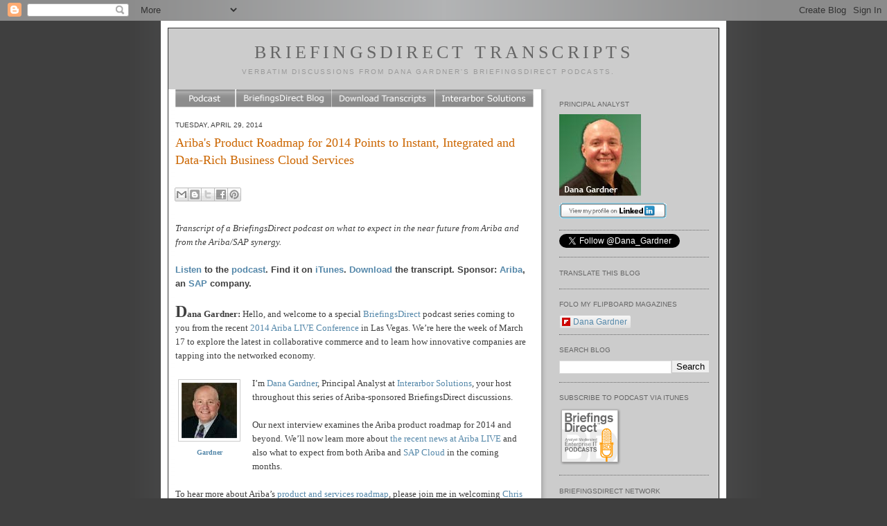

--- FILE ---
content_type: text/html; charset=UTF-8
request_url: https://www.briefingsdirecttranscriptsblogs.com/search?updated-max=2014-05-21T13:41:00-04:00&max-results=8&reverse-paginate=true
body_size: 48539
content:
<!DOCTYPE html>
<html xmlns='http://www.w3.org/1999/xhtml' xmlns:b='http://www.google.com/2005/gml/b' xmlns:data='http://www.google.com/2005/gml/data' xmlns:expr='http://www.google.com/2005/gml/expr'>
<head>
<link href='https://www.blogger.com/static/v1/widgets/2944754296-widget_css_bundle.css' rel='stylesheet' type='text/css'/>
<meta content='text/html; charset=UTF-8' http-equiv='Content-Type'/>
<meta content='blogger' name='generator'/>
<link href='https://www.briefingsdirecttranscriptsblogs.com/favicon.ico' rel='icon' type='image/x-icon'/>
<link href='https://www.briefingsdirecttranscriptsblogs.com/search?updated-max=2014-05-21T10:41:00-07:00&max-results=8&reverse-paginate=true' rel='canonical'/>
<link rel="alternate" type="application/atom+xml" title="BriefingsDirect Transcripts - Atom" href="https://www.briefingsdirecttranscriptsblogs.com/feeds/posts/default" />
<link rel="alternate" type="application/rss+xml" title="BriefingsDirect Transcripts - RSS" href="https://www.briefingsdirecttranscriptsblogs.com/feeds/posts/default?alt=rss" />
<link rel="service.post" type="application/atom+xml" title="BriefingsDirect Transcripts - Atom" href="https://www.blogger.com/feeds/29863304/posts/default" />
<!--Can't find substitution for tag [blog.ieCssRetrofitLinks]-->
<meta content='Podcast transcripts for discussions on API security, security, cloud computing, DevOps, and enterprise IT and business digital transformation.' name='description'/>
<meta content='https://www.briefingsdirecttranscriptsblogs.com/search?updated-max=2014-05-21T10:41:00-07:00&max-results=8&reverse-paginate=true' property='og:url'/>
<meta content='BriefingsDirect Transcripts' property='og:title'/>
<meta content='Podcast transcripts for discussions on API security, security, cloud computing, DevOps, and enterprise IT and business digital transformation.' property='og:description'/>
<title>BriefingsDirect Transcripts</title>
<style id='page-skin-1' type='text/css'><!--
/*
-----------------------------------------------
Blogger Template Style
Name:     Minima
Designer: Douglas Bowman
URL:      www.stopdesign.com
Date:     26 Feb 2004
Updated by: Blogger Team
----------------------------------------------- */
/* Variable definitions
====================
<Variable name="bgcolor" description="Page Background Color"
type="color" default="#fff">
<Variable name="textcolor" description="Text Color"
type="color" default="#333">
<Variable name="linkcolor" description="Link Color"
type="color" default="#58a">
<Variable name="pagetitlecolor" description="Blog Title Color"
type="color" default="#666">
<Variable name="descriptioncolor" description="Blog Description Color"
type="color" default="#999">
<Variable name="titlecolor" description="Post Title Color"
type="color" default="#c60">
<Variable name="bordercolor" description="Border Color"
type="color" default="#ccc">
<Variable name="sidebarcolor" description="Sidebar Title Color"
type="color" default="#999">
<Variable name="sidebartextcolor" description="Sidebar Text Color"
type="color" default="#666">
<Variable name="visitedlinkcolor" description="Visited Link Color"
type="color" default="#999">
<Variable name="bodyfont" description="Text Font"
type="font" default="normal normal 100% Georgia, Serif">
<Variable name="headerfont" description="Sidebar Title Font"
type="font"
default="normal normal 78% 'Trebuchet MS',Trebuchet,Arial,Verdana,Sans-serif">
<Variable name="pagetitlefont" description="Blog Title Font"
type="font"
default="normal normal 200% Georgia, Serif">
<Variable name="descriptionfont" description="Blog Description Font"
type="font"
default="normal normal 78% 'Trebuchet MS', Trebuchet, Arial, Verdana, Sans-serif">
<Variable name="postfooterfont" description="Post Footer Font"
type="font"
default="normal normal 78% 'Trebuchet MS', Trebuchet, Arial, Verdana, Sans-serif">
*/
/* Use this with templates/template-twocol.html */
* {border:none}
body {
background:#ffffff;
color:#333333;
font-size/* */:/**/small;
font-size: /**/small;
text-align: center;
background-color: #3f3f3f;
background-image: url(https://lh3.googleusercontent.com/blogger_img_proxy/AEn0k_tqps1faNA_UHobBgjTbFhxT-Moge5KlJp5UK50pEu6pxoQYYKn9oxLvBaBooGGTSvyPhfhDDTqxh-E9hbWwhLVEbm2Tb4XlCoUr1_n1cZLHclJ4Q-g2y0cJfF0XQxUVoLQJNKUKj7U5_H8sA=s0-d);
background-repeat: repeat-y;
background-position: center;
margin-right: 0;
margin-bottom: 30px;
margin-top: 0px;
margin-left: 0;
font-family: "Georgia Serif";
color: #3F3F3F;
}
a:link {
color:#5588aa;
text-decoration:none;
}
a:visited {
color:#999999;
text-decoration:none;
}
a:hover {
color:#cc6600;
text-decoration:underline;
}
a img {
border-width:0;
}
/* Header
-----------------------------------------------
*/
#header-wrapper {
width:796px;
background-repeat: no-repeat;
margin-top: 0px;
margin-right: auto;
margin-left: auto;
border-top-style: none;
border-right-style: none;
border-bottom-style: none;
border-left-style: none;
margin-bottom: 0px;
}
#header-inner {
background-position: center;
margin-left: auto;
margin-right: auto;
}
#header {
text-align: center;
color:#666666;
}
#header h1 {
margin:5px 5px 0;
padding:15px 20px .25em;
line-height:1.2em;
text-transform:uppercase;
letter-spacing:.2em;
font: normal normal 200% Georgia, Serif;
}
#header a {
color:#666666;
text-decoration:none;
}
#header a:hover {
color:#666666;
}
#header .description {
margin:0 5px 5px;
padding:0 20px 15px;
max-width:700px;
text-transform:uppercase;
letter-spacing:.2em;
line-height: 1.4em;
font: normal normal 78% 'Trebuchet MS', Trebuchet, Arial, Verdana, Sans-serif;
color: #999999;
}
#header img {
margin-left: auto;
margin-right: auto;
}
/* Outer-Wrapper
----------------------------------------------- */
#outer-wrapper {
width: 796px;
margin-top: 0px;
margin-right: auto;
margin-bottom: 0pt;
margin-left: auto;
text-align:left;
font: normal normal 100% Georgia, Serif;
background-color: #CCC;
border: 10px solid #FFF;
}
#main-wrapper {
width: 517px;
float: left;
word-wrap: break-word; /* fix for long text breaking sidebar float in IE */
overflow: hidden;     /* fix for long non-text content breaking IE sidebar float */
background-image: url(https://lh3.googleusercontent.com/blogger_img_proxy/AEn0k_seLNha-OAoDp361DptSP7AK62i_rSoEdHExxEWKv9luyPhs0xnyuW69xXA9b9DDYQSfTb-RWkQWW_HegmjT3DnMXhw6iONRFT6aXa-Zh9N3dyWVIa-nLT6uwdkH60LRokBsTNc-QiA=s0-d);
padding-right: 20px;
padding-left: 10px;
margin-bottom: -30px;
}
#sidebar-wrapper {
width: 230px;
float: right;
word-wrap: break-word; /* fix for long text breaking sidebar float in IE */
overflow: hidden;      /* fix for long non-text content breaking IE sidebar float */
}
/* Headings
----------------------------------------------- */
h2 {
margin:1.5em 0 .75em;
font:normal normal 78% 'Trebuchet MS',Trebuchet,Arial,Verdana,Sans-serif;
line-height: 1.4em;
text-transform:uppercase;
letter-spacing:0
color:#999999;
}
/* Posts
-----------------------------------------------
*/
h2.date-header {
margin:1.5em 0 .5em;
}
.post-body {
line-height:1.6em;
padding-top: 25px;
}
.post {
border-bottom:1px dotted #cccccc;
padding-bottom:1.5em;
margin-top: 0.5em;
margin-right: 7pt;
margin-bottom: 1.5em;
margin-left: 0;
}
.post h3 {
margin:.25em 0 0;
padding:0 0 4px;
padding-bottom: 20px;
font-size:140%;
font-weight:normal;
line-height:1.4em;
color:#cc6600;
}
.post h3 a, .post h3 a:visited, .post h3 strong {
display:block;
text-decoration:none;
color:#cc6600;
font-weight:normal;
}
.post h3 strong, .post h3 a:hover {
color:#333333;
}
.post p {
margin:0 0 .75em;
line-height:1.6em;
}
.post-footer {
margin: .75em 0;
color:#999999;
text-transform:uppercase;
letter-spacing:.1em;
font: normal normal 78% 'Trebuchet MS', Trebuchet, Arial, Verdana, Sans-serif;
line-height: 1.4em;
}
.comment-link {
margin-left:.6em;
}
.post img {
padding:4px;
border:1px solid #cccccc;
}
.post blockquote {
margin:1em 20px;
}
.post blockquote p {
margin:.75em 0;
}
}
.pullquote {
border: 1px solid black;
margin: 20px;
padding: 8px;
color: rgb(43, 0, 255);
float: right;
width: 40%;
font-style: italic;
font-size: 1.3em;
background-color: whitesmoke;"
}
/* Comments
----------------------------------------------- */
#comments h4 {
margin:1em 0;
font-weight: bold;
line-height: 1.4em;
text-transform:uppercase;
letter-spacing:.2em;
color: #999999;
}
#comments-block {
margin:1em 0 1.5em;
line-height:1.6em;
}
#comments-block .comment-author {
margin:.5em 0;
}
#comments-block .comment-body {
margin:.25em 0 0;
}
#comments-block .comment-footer {
margin:-.25em 0 2em;
line-height: 1.4em;
text-transform:uppercase;
letter-spacing:.1em;
}
#comments-block .comment-body p {
margin:0 0 .75em;
}
.deleted-comment {
font-style:italic;
color:gray;
}
#blog-pager-newer-link {
float: left;
}
#blog-pager-older-link {
float: right;
}
#blog-pager {
text-align: center;
}
.feed-links {
clear: both;
line-height: 2.5em;
}
/* Sidebar Content
----------------------------------------------- */
.sidebar {
color: #666666;
line-height: 18px;
margin-right: 14px;
}
.sidebar ul {
list-style:none;
margin:0 0 0;
padding:0 0 0;
line-height: 18px;
}
.sidebar li {
margin:0;
padding:0 0 .25em 15px;
text-indent:-15px;
line-height: 18px;
}
.sidebar .widget, .main .widget {
margin:0 0 5px;
padding:0 0 8px;
border-bottom-width: 1px;
border-bottom-style: dotted;
border-bottom-color: #666;
}
.main .Blog {
border-bottom-width: 0;
}
/* Profile
----------------------------------------------- */
.profile-img {
float: left;
margin: 0 5px 5px 0;
padding: 4px;
border: 1px solid #cccccc;
}
.profile-data {
margin:0;
text-transform:uppercase;
letter-spacing:.1em;
font: normal normal 78% 'Trebuchet MS', Trebuchet, Arial, Verdana, Sans-serif;
color: #999999;
font-weight: bold;
line-height: 1.6em;
}
.profile-datablock {
margin:.5em 0 .5em;
}
.profile-textblock {
margin: 0.5em 0;
line-height: 1.6em;
}
.profile-link {
font: normal normal 78% 'Trebuchet MS', Trebuchet, Arial, Verdana, Sans-serif;
text-transform: uppercase;
letter-spacing: .1em;
}
/* Footer
----------------------------------------------- */
#footer {
width:660px;
clear:both;
margin:0 auto;
padding-top:15px;
line-height: 1.6em;
text-transform:uppercase;
letter-spacing:.1em;
text-align: center;
}
/** Page structure tweaks for layout editor wireframe */
body#layout #header {
margin-left: 0px;
margin-right: 0px;
}
/* Additions
----------------------------------------------- */
}
#main-wrapper #main-nav {
margin-top: 10px;
}
#outer-wrapper #wrap2 {
border: 1px outset #333;
}
#AdSense2 {
float: right;
clear: both;
position: absolute;
margin-top: 20px;
margin-right: 100px
margin-left: -100px
}
/*Follow Me
-------------------------------------------------*/
#follow-me {
padding: 0 0;
margin-left: 0px;
margin-bottom: 10px;
}
#follow-me ul{ list-style:none; margin: 0 0;  height:45px;}
#follow-me li {margin-right: -8px; height:45px; }
#follow-me li, #follow-me li a {float:left; height:45px; width:48px; background-repeat: no-repeat;  }
#follow-me a:link, #follow-me a:visited{
background-position: 0 0;
margin-left: -15px;
}
#follow-me a:hover, #follow-me a:active { background-position: 0 -48px; margin-left: -15px; height:48px; width:48px; }
#follow-me li span {display:none;}
#fm-rss, #fm-rss a{ background-image:url(https://lh3.googleusercontent.com/blogger_img_proxy/AEn0k_tuJ7nga5bURiUpNM95ninutoCEKC4KsxmxEb34kqYtqqmnIInDa41su8otO5f4-YWjJzNzP12DHayrte0Xz5aRlDoYQDTX0mJe-_xt1EAsQU6jzYzu=s0-d); height:45px; width:48px;}
#fm-twitter, #fm-twitter a{ background-image:url(https://lh3.googleusercontent.com/blogger_img_proxy/AEn0k_vOm4hALTcawLjJGFr69H58JsaQwKjHbB_DRxw-iP6fv-JTKAclhPRKiNJcR4gsD1y3mdlWAPm_z3VRIZDtIqGvPQdA-HQyZV9FvfMvd-jpuwwlqRy2wDY_Iw=s0-d);}
#fm-facebook, #fm-facebook a{ background-image:url(https://lh3.googleusercontent.com/blogger_img_proxy/AEn0k_uaPDp3KQLA3ujUPVip0MIyYPtFbb2eBGiTcy7zv3ON7TPun9wo5A7GbqYePYRZqqBHB-Z_9bcZzccktdKNS3bdeacR-rWCcKMlJtC6ciuFrAPW-Nw=s0-d);}
/* about me
-------------------------------------------------*/
#linkedin {margin: 8px 0; display:block; background-image:url(https://lh3.googleusercontent.com/blogger_img_proxy/AEn0k_s9Tyri1TZbCEmCoaWdxGenVV3xmxXmCuOv3dd5OI7C8QmAzTx-0PiCEK_0zARSqflAl0OVjPaqlyRZJHBbab15taXS3G3s4lHGJVhO4PIZ0DzkKV1VHoc-O7GH8G5Ja3w7mA=s0-d); background-repeat:0 0; width: 155px; height:23px;}
#linkedin span {display:none;}
#linkedin:link, #linkedin:visited { margin-top: 5px; background-position: 0 0;}
#linkedin:hover, #linkedin:active { margin-top: 5px;  background-position: 0 -23px;}
/* iTunes
-------------------------------------------------*/
#subscribe a { display:block; width: 91px; height: 84px; background-image: url(https://lh3.googleusercontent.com/blogger_img_proxy/AEn0k_uY9TVa1t7JKHmqc8Yeos6gvd8Vwrpp-E2k62vr-su2ZXKXnWzpOiUQ8YkiMj1J1cGmobd3AtzraVB0vdZXWl571eTxZShFsBL6EgHOqAIhl-s1TXGib15F7oxVUL5Jv7JHNxoM2R3PuH0=s0-d) ; background-repeat: no-repeat; margin-bottom: 5px; }
#subscribe a span {display:none;}
#subscribe a:link, #subscribe a:visited {background-position:0 0;}
#subscribe a:hover, #subscribe a:active{ background-position: 0 -84px;}

--></style>
<link href='https://www.blogger.com/dyn-css/authorization.css?targetBlogID=29863304&amp;zx=5170ed75-9ac6-48ba-af17-8911538bd92d' media='none' onload='if(media!=&#39;all&#39;)media=&#39;all&#39;' rel='stylesheet'/><noscript><link href='https://www.blogger.com/dyn-css/authorization.css?targetBlogID=29863304&amp;zx=5170ed75-9ac6-48ba-af17-8911538bd92d' rel='stylesheet'/></noscript>
<meta name='google-adsense-platform-account' content='ca-host-pub-1556223355139109'/>
<meta name='google-adsense-platform-domain' content='blogspot.com'/>

<!-- data-ad-client=ca-pub-8995605288137541 -->

</head>
<body>
<script async='async' src='//pagead2.googlesyndication.com/pagead/js/adsbygoogle.js'></script>
<script>
     (adsbygoogle = window.adsbygoogle || []).push({
          google_ad_client: "ca-pub-8995605288137541",
          enable_page_level_ads: true
     });
</script>
<div class='navbar section' id='navbar'><div class='widget Navbar' data-version='1' id='Navbar1'><script type="text/javascript">
    function setAttributeOnload(object, attribute, val) {
      if(window.addEventListener) {
        window.addEventListener('load',
          function(){ object[attribute] = val; }, false);
      } else {
        window.attachEvent('onload', function(){ object[attribute] = val; });
      }
    }
  </script>
<div id="navbar-iframe-container"></div>
<script type="text/javascript" src="https://apis.google.com/js/platform.js"></script>
<script type="text/javascript">
      gapi.load("gapi.iframes:gapi.iframes.style.bubble", function() {
        if (gapi.iframes && gapi.iframes.getContext) {
          gapi.iframes.getContext().openChild({
              url: 'https://www.blogger.com/navbar/29863304?origin\x3dhttps://www.briefingsdirecttranscriptsblogs.com',
              where: document.getElementById("navbar-iframe-container"),
              id: "navbar-iframe"
          });
        }
      });
    </script><script type="text/javascript">
(function() {
var script = document.createElement('script');
script.type = 'text/javascript';
script.src = '//pagead2.googlesyndication.com/pagead/js/google_top_exp.js';
var head = document.getElementsByTagName('head')[0];
if (head) {
head.appendChild(script);
}})();
</script>
</div></div>
<div id='outer-wrapper'><div id='wrap2'>
<!-- skip links for text browsers -->
<span id='skiplinks' style='display:none;'>
<a href='#main'>skip to main </a> |
      <a href='#sidebar'>skip to sidebar</a>
</span>
<div id='header-wrapper'>
<div class='header section' id='header'><div class='widget Header' data-version='1' id='Header1'>
<div id='header-inner'>
<div class='titlewrapper'>
<h1 class='title'>
<a href='https://www.briefingsdirecttranscriptsblogs.com/'>
BriefingsDirect Transcripts
</a>
</h1>
</div>
<div class='descriptionwrapper'>
<p class='description'><span>Verbatim discussions from Dana Gardner's BriefingsDirect podcasts.</span></p>
</div>
</div>
</div></div>
</div>
<div id='content-wrapper'>
<div id='crosscol-wrapper' style='text-align:center'>
<div class='crosscol no-items section' id='crosscol'></div>
</div>
<div id='main-wrapper'>
<div CLASS='main-nav' id='main-nav'><a HREF='http://www.briefingsdirect.com/' TARGET='_blank'><img alt="Podcast" height="26" src="https://lh3.googleusercontent.com/blogger_img_proxy/AEn0k_t-qwvcRDcEZlLg7A0XD3v4XZa4KckurB4j8H93VWmlTaUKBWBiJPI1_-hV4meB42lnKtml0VIy0VkFXGJJKIAxRopqtYpRUB6p9z4WfLdulszU9cBS5Q_YvHurk8MKClg5tQ=s0-d" width="87"></a><a HREF='http://www.briefingsdirectblog.com' TARGET='_blank'><img alt="BriefingsDirect" height="26" src="https://lh3.googleusercontent.com/blogger_img_proxy/AEn0k_tRrOwHiJJSj6KNCVco5muFbxR69--nOWlOd9LMNxWIKpjk7Cgs2-PpCShRjdD8GnFuO5y80GV1-WiOUtlOokvruklOXU3DlPevqCs28sY20QSaJoKcNV_038FASv2zXXjXEA=s0-d" width="138"></a><a HREF='http://www.slideshare.net/danalgardner/documents?order=latest' TARGET='_blank'><img alt="DownloadTranscripts" height="26" src="https://lh3.googleusercontent.com/blogger_img_proxy/AEn0k_sx-IGW5q8N1fQKJ_PYhKir0PFwPo2AdP5Jt0kJifC1eu4l4PdrhlGycMxQwehUucM6ogj7x2sceMtQOH61XukjAZh5TAaoVWMSUU2XLiJ-60_L9N5tL8QOYRO0o2VFBejHSQ=s0-d" width="150"></a><a HREF='https://twitter.com/Dana_Gardner' TARGET='_blank'><img alt="InterarborSolutions" height="26" src="https://lh3.googleusercontent.com/blogger_img_proxy/AEn0k_sf2h-XBVqoNotS_dIZjShIz0NuV-WkEpTAGBdDyuVTDgT3lIs9y0BgatFXyxnfswfwpflVvp7pBzhVl-eygprNAnD9plno2U--cIc5DsLo3ZIhrbDeFrrTq6shgpELJ1Bw3Q=s0-d" width="142"></a></div>
<div class='main section' id='main'><div class='widget Blog' data-version='1' id='Blog1'>
<div class='blog-posts hfeed'>

          <div class="date-outer">
        
<h2 class='date-header'><span>Tuesday, April 29, 2014</span></h2>

          <div class="date-posts">
        
<div class='post-outer'>
<div class='post hentry'>
<a name='381490092486719619'></a>
<h3 class='post-title entry-title'>
<a href='https://www.briefingsdirecttranscriptsblogs.com/2014/04/aribas-product-roadmap-for-2014-points.html'>Ariba's Product Roadmap for 2014 Points to Instant, Integrated and Data-Rich Business Cloud Services</a>
</h3>
<div class='post-header'>
<div class='post-header-line-1'><div class='post-share-buttons goog-inline-block'>
<a class='goog-inline-block share-button sb-email' href='https://www.blogger.com/share-post.g?blogID=29863304&postID=381490092486719619&target=email' target='_blank' title='Email This'><span class='share-button-link-text'>Email This</span></a><a class='goog-inline-block share-button sb-blog' href='https://www.blogger.com/share-post.g?blogID=29863304&postID=381490092486719619&target=blog' onclick='window.open(this.href, "_blank", "height=270,width=475"); return false;' target='_blank' title='BlogThis!'><span class='share-button-link-text'>BlogThis!</span></a><a class='goog-inline-block share-button sb-twitter' href='https://www.blogger.com/share-post.g?blogID=29863304&postID=381490092486719619&target=twitter' target='_blank' title='Share to X'><span class='share-button-link-text'>Share to X</span></a><a class='goog-inline-block share-button sb-facebook' href='https://www.blogger.com/share-post.g?blogID=29863304&postID=381490092486719619&target=facebook' onclick='window.open(this.href, "_blank", "height=430,width=640"); return false;' target='_blank' title='Share to Facebook'><span class='share-button-link-text'>Share to Facebook</span></a><a class='goog-inline-block share-button sb-pinterest' href='https://www.blogger.com/share-post.g?blogID=29863304&postID=381490092486719619&target=pinterest' target='_blank' title='Share to Pinterest'><span class='share-button-link-text'>Share to Pinterest</span></a>
</div>
</div>
</div>
<div class='post-body entry-content' id='post-body-381490092486719619'>
<i>Transcript of a BriefingsDirect podcast on what to expect in the near future from Ariba and from the Ariba/SAP synergy.</i><br />
<br />
<b><span style="font-family: Arial,Helvetica,sans-serif;"><a href="http://traffic.libsyn.com/interarbor/BriefingsDirect-Aribas_Product_Roadmap_for_2014_Points_to_Integrated_and_Data-Rich_Business_Cloud_Services.mp3">Listen</a> to the <a href="http://briefingsdirect.com/aribas-product-roadmap-for-2014-points-to-instant-integrated-and-data-rich-business-cloud-services">podcast</a>. Find it on <a href="http://itunes.apple.com/us/podcast/briefingsdirect-podcasts/id85270006">iTunes</a>. <a href="http://www.slideshare.net/danalgardner/aribas-product-roadmap-for-2014-points-to-instant-integrated-and-datarich-business-cloud-services" target="_blank">Download</a> the transcript. Sponsor: <a href="http://www.ariba.com/" target="_blank">Ariba</a>, an <a href="http://www.sap.com/" target="_blank">SAP</a> company.</span></b><br />
<br />
<b><span style="font-size: x-large;">D</span>ana Gardner:</b> Hello, and welcome to a special <a href="http://briefingsdirect.com/" target="_blank">BriefingsDirect</a> podcast series coming to you from the recent <a href="http://www.aribalive.com/" target="_blank">2014 Ariba LIVE Conference</a>
 in Las Vegas. We&#8217;re here the week of March 17 to explore the latest in 
collaborative commerce and to learn how innovative companies are tapping
 into the networked economy.<br />
<br />
<table cellpadding="0" cellspacing="0" class="tr-caption-container" style="float: left; margin-right: 1em; text-align: left;"><tbody>
<tr><td style="text-align: center;"><a href="http://twitter.com/Dana_Gardner" style="clear: left; margin-bottom: 1em; margin-left: auto; margin-right: auto;" target="_blank"><img border="0" src="https://blogger.googleusercontent.com/img/b/R29vZ2xl/AVvXsEghslfOcrAGDPNkjrWONqkRgGOy8O90e4rid5zAShgBTyVWOKNgkYNPiU-uOcPKSoHqk5wPcQ3vP6sgcmDVe058eeRvtKc-nHsKHRnKnxEZcSihCxb6ahx5ZiWbOqRJBWiP5QhMcQ/s1600/AAADana.jpg" /></a></td></tr>
<tr><td class="tr-caption" style="text-align: center;"><a href="http://twitter.com/Dana_Gardner"><b>Gardner</b></a></td></tr>
</tbody></table>
I&#8217;m <a href="http://friendfeed.com/danagardner" target="_blank">Dana Gardner</a>, Principal Analyst at <a href="http://www.interarbor-solutions.com/" target="_blank">Interarbor Solutions</a>, your host throughout this series of Ariba-sponsored BriefingsDirect discussions.<br />
<br />
Our
 next interview examines the Ariba product roadmap for 2014 and beyond. 
We&#8217;ll now learn more about <a href="http://briefingsdirectblog.blogspot.com/2014/03/ariba-announces-business-network.html">the recent news at Ariba LIVE</a> and also what to 
expect from both Ariba and <a href="http://www.sap.com/pc/tech/cloud.html" target="_blank">SAP Cloud</a> in the coming months. <br />
<br />
To hear more about Ariba&#8217;s <a href="http://briefingsdirectblog.blogspot.com/2014/04/business-success-increasingly-hinges-on.html">product and services roadmap</a>, please join me in welcoming <a href="http://www.linkedin.com/in/christopherhaydon" target="_blank">Chris Haydon</a>, Senior Vice President of Solutions Management for Procurement, Finance and Network at Ariba, an SAP company. Welcome, Chris. <br />
<br />
<b>Chris Haydon:</b> Thanks, Dana. Good to be here. <br />
<br />
<b>Gardner:</b> Before we get into the news, what&#8217;s changed in this <a href="http://en.wikipedia.org/wiki/Business_network" target="_blank">business-network</a> market and the community around it the past year? What are you hearing from customers? What&#8217;s shifted since we spoke last? <br />
<br />
<b>Haydon:</b>
 At the baseline, there&#8217;s a lot more interest. People are just starting 
to really understand what <a href="http://briefingsdirectblog.blogspot.com/2012/03/ariba-cmo-tim-minahan-on-how-networked.html"><i>business networks</i></a> really mean. <br />
<br />
<table cellpadding="0" cellspacing="0" class="tr-caption-container" style="float: left; margin-right: 1em; text-align: left;"><tbody>
<tr><td style="text-align: center;"><a href="http://www.linkedin.com/in/christopherhaydon" style="clear: left; margin-bottom: 1em; margin-left: auto; margin-right: auto;" target="_blank"><img border="0" src="https://blogger.googleusercontent.com/img/b/R29vZ2xl/AVvXsEjiIWHwB8eLO0MafD7b422ux6-syRmJdLZxcku9y6dAbjeWmIfAKcOGDQoMvnGJ_c2RvTCAcxopiBcUJ3nFnnESLfu-OapSIFZaR_EhL1pIQIbJGd5iAuARxCcNsJYCxdkX01dfwQ/s1600/Haydon_Chris.jpg" /></a></td></tr>
<tr><td class="tr-caption" style="text-align: center;"><a href="http://www.linkedin.com/in/christopherhaydon"><b>Haydon</b></a></td></tr>
</tbody></table>
In some of the conversations coming through, large corporate enterprise buyers are really looking for a single hole through the <a href="http://en.wikipedia.org/wiki/Firewall_%28computing%29" target="_blank">firewall</a>,
 if you like. They&#8217;ve done some great work in optimizing their internal 
business processes, but they really understand that the next 
undiscovered country is in collaborating with their suppliers. <br />
<br />
But it&#8217;s not just their suppliers. It&#8217;s payment providers, logistics providers, and a whole heap of <a href="http://en.wikipedia.org/wiki/Supply_chain" target="_blank">supply-chain</a>
 stakeholders. We&#8217;re seeing that larger conversation over not just a 
single business process, but a holistic business-process view. <br />
<br />
I
 think the other really interesting thing isn&#8217;t a trend. It's probably a
 confirmation of what we already knew, particularly in the southern 
hemisphere. <a href="http://en.wikipedia.org/wiki/Mobile_computing" target="_blank">Mobile</a> is on the increase and is now bypassing of the <a href="http://en.wikipedia.org/wiki/Laptop" target="_blank">laptop</a>, specifically in some emerging markets. <br />
<br />
They&#8217;re the two macro trends that we are seeing that are manifesting themselves in our new business acquisitions.&nbsp; <br />
<br />
<span style="font-size: large;"><i><b>Mingling with others</b></i></span><br />
<br />
<b><span style="font-size: x-large;">G</span>ardner:</b> So &#8220;<a href="http://www.copyblogger.com/mobile-first/" target="_blank">mobile first</a>&#8221;
 is really important, as is this notion of a <a href="http://www.opengroup.org/aboutus/vision/bif"><i>boundaryless organization</i></a>. 
You don&#8217;t just exist as an island. If you&#8217;re going to be really adept 
and productive and develop some of the great insights you can through 
data, you need to allow your borders to mingle with others.<br />
<br />
<a href="http://www.ariba.com/" style="clear: left; float: left; margin-bottom: 1em; margin-right: 1em;" target="_blank"><img border="0" src="https://blogger.googleusercontent.com/img/b/R29vZ2xl/AVvXsEirhEp7d29WeQF90S96krl6eScnzObFbfAGfPKQFXSWuD77AIgLh_TDcmeoCDlcJ49RWNa3x_h0hoIfcrlm-Vii4EuETEfhg5DbxmaQGnWZuVDGYRy7-AICTM-CM4HTNIxyrv542Q/s1600/Ariba-SAP.gif" /></a><b>Haydon:</b>
 That&#8217;s right. And it&#8217;s a network effect as well. People don&#8217;t want to 
do all the heavy lifting themselves. They&#8217;re really starting to 
understand that there is the network here. I can adapt, not adopt, so to
 speak, and really accelerate the business by leveraging the existing 
community. <br />
<br />
<b>Gardner:</b> What about technology? Have
 there been any technology shifts that we&#8217;ve had in the past year that 
have enabled some new and interesting things at the business networks 
and applications level? <br />
<br />
<b>Haydon:</b> We&#8217;re in the 
early stages of redoing parts of our technology to take advantage of 
where the growing trend is going to come. We spoke about mobile, but 
it&#8217;s not just mobile. It's more about user experience and how we focus 
specific use cases on where an improved screen, an improved device, or 
both makes sense in the user context. That&#8217;s a really big change for us 
as well. <br />
<br />
We&#8217;ve spent the last 12 months, and we will 
spend a good part of the next 12 months, rebuilding the platform to 
really be able to take advantage of these larger trends around real-time
 <a href="http://en.wikipedia.org/wiki/Data_analytics" target="_blank">analytics</a>, <a href="http://en.wikipedia.org/wiki/Big_data" target="_blank">big data</a>, and all that, but translating that into actual actionable use cases. <br />
<br />
<b>Gardner:</b> What are the highlights for you at Ariba LIVE 2014?<br />
<div style="background-color: whitesmoke; border: 1px solid black; color: #2b00ff; float: right; font-size: 1.3em; font-style: italic; margin: 20px; padding: 8px; width: 40%;">
We have some amazing customers, and the adoption of our customers is just superb for us.</div>
<br />
<b>Haydon:</b>
 There are so many. First, there&#8217;s another record turnout. We have some 
amazing customers, and the adoption of our customers is just superb for 
us. We want to drive more value into both the buyers and the sellers. <br />
<br />
There are some pretty interesting announcements that we&#8217;re doing. We announced <a href="http://www.ariba.com/solutions/manage-cash/payment-management/get-remittance-advice-with-e-payments" target="_blank">AribaPay</a>
 last year, and we are happy to announce this year that that&#8217;s <a href="http://briefingsdirectblog.blogspot.com/2014/04/case-study-how-acp-simplifies-and.html">well on track</a>. We&#8217;re going to be doing more on AribaPay, but this is really 
transforming the <a href="http://en.wikipedia.org/wiki/B2b" target="_blank">B2B</a>
 payment space and leveraging that. We want to bring the payment process
 within the visibility and the view of the network. We think that&#8217;s 
pretty huge. <br />
<br />
Second, you&#8217;re going to hear about us 
<a href="http://www.pcworld.com/article/2149260/sap-giving-ariba-an-inmemory-energy-boost-with-hana.html">doing more innovation than ever before</a>. We have some significant 
investment from SAP, which will translate itself into globalization -- 
moving into Russia, moving into China -- and into new business 
processes, like supply chain and payment, as well as leveraging the 
great infrastructure and platform that SAP has in mobile. You&#8217;ll see 
three to five mobile-centric use cases delivered in Ariba within the 
next 12 months. <br />
<br />
<b>Gardner:</b> What about the 
Ariba-SAP synergy? How has that changed Ariba. It&#8217;s been a while now 
since the merger and acquisition. What can you tell me about the 
relationship and the character of the company? <br />
<br />
<span style="font-size: large;"><i><b>Embracing the cloud</b></i></span><br />
<br />
<b><span style="font-size: x-large;">H</span>aydon:</b> SAP has really embraced the <a href="http://en.wikipedia.org/wiki/Cloud_computing" target="_blank">cloud</a>. And it has worked so well in terms of a lot of the cloud DNA that Ariba brings to the table. SAP has truly embraced that. <br />
<br />
And
 for us within Ariba, there are three or four dimensions. One is 
certainly global, and SAP is everywhere. A global sales force and, more 
importantly, global know-how is very important. <br />
<br />
Number
 two is industries. Historically, Ariba was not very industry focused. 
Now, with SAP, with their vast industry expertise, it really will enable
 us to drive great solutions into specific industries globally. <br />
<br />
And
 last, but not least, it&#8217;s getting access, from a product-management 
perspective, to lots of new things to play with and great platform 
tools. We have <a href="http://en.wikipedia.org/wiki/SAP_HANA" target="_blank">HANA</a>, and we have released some products on HANA starting this weekend.<br />
<div style="background-color: whitesmoke; border: 1px solid black; color: #2b00ff; float: right; font-size: 1.3em; font-style: italic; margin: 20px; padding: 8px; width: 40%;">
We&#8217;ve seen some really great synergies in the first 12 months and we expect more next year. </div>
<br />
We&#8217;re
 going to continue to do that. We&#8217;re going to <a href="http://www.pcworld.com/article/2149260/sap-giving-ariba-an-inmemory-energy-boost-with-hana.html">put the network on HANA</a>, 
accelerate that investment in mobile, other aspects on reporting, and 
deep integration with the business suite. We&#8217;ve seen some really great 
synergies in the first 12 months and we expect more next year. <br />
<br />
<b>Gardner:</b> Let&#8217;s look at this whole spectrum of data and analysis. <a href="http://en.wikipedia.org/wiki/Data_science" target="_blank">Data scientists</a> and <a href="http://en.wikipedia.org/wiki/Business_intelligence" target="_blank">business intelligence (BI)</a>
 professionals have been creating reports and developing the fruits of a
 data infrastructure for years, but what we are starting to see now is 
the use of analytics and visualizing the analytics. <br />
<br />
We&#8217;re
 giving it to folks down on the line of business, not just at the very 
tip of the organization, but throughout the organization. How has this 
need and demand for greater data and greater analysis capabilities 
translated into what you&#8217;re doing at Ariba and SAP?<br />
<br />
<b>Haydon:</b>
 This is actually part of why people understand the business network and
 why the business network is starting to take off. If you think about 
what&#8217;s so great about SAP/Ariba and our great capability, we have this 
great business network, more than 600 billion in spend, and more than a 
million suppliers. <br />
<br />
I&#8217;ll go into technology for a 
second. It's the promise of what an in-memory database can give us. 
Imagine when we can put all of those transactions in real-time that are 
flowing today, imagine when we double it over the next three years or 
something like that. <br />
<br />
<span style="font-size: large;"><i><b>Power of HANA</b></i></span><br />
<br />
<b><span style="font-size: x-large;">A</span></b>nd
 we put that in real time because of the power of HANA, real-time 
analytics, whether it's lead time or a moving price average. We won&#8217;t 
just dish it up in quarterly reports that an executive sees. What if a 
supplier is responding to an order confirmation and they can see that 
the average lead time has changed? They can take an action and do 
something about it to fill their customer&#8217;s needs. <br />
<br />
What
 if you&#8217;re a procurement officer and you&#8217;re going to do a sourcing 
event? You can see that five extra suppliers come on or there is some 
problem with your core supplier because they are out of stock. If 
there&#8217;s a natural disaster hitting, what if you can see that real-time?<br />
<br />
That&#8217;s
 the promise that big data and analytics delivers in something like the 
business network, which gives us a holistic view that is unparalleled, 
particularly when we are able to marry that with the master data that 
exists in the applications or in the <a href="http://en.wikipedia.org/wiki/Enterprise_resource_planning" target="_blank">enterprise resource planning (ERP)</a> systems. <br />
<br />
<b>Gardner:</b>
 What strikes me, Chris, about this era is that for so long, companies 
relied on their own data and their own analysis. There was really a wall
 around the activity with BI. <br />
<br />
But now, with things 
like third-party networks, like the Ariba Network, they can start to get
 data that might be anonymized. Privacy issues have been worked out and 
people are allowing data to be shared. That&#8217;s where these real insights 
are coming. It&#8217;s the volume, velocity, and variability of the type of 
information.<br />
<div style="background-color: whitesmoke; border: 1px solid black; color: #2b00ff; float: right; font-size: 1.3em; font-style: italic; margin: 20px; padding: 8px; width: 40%;">
None of this happens without the appropriate privacy, anonymization, aggregation, and all of that.</div>
<br />
So
 what comes in terms of a business application benefit? Where are you 
driving these visualizations and this data? What can we expect in the 
next 12-18 months in terms of analytics meeting business applications? <br />
<br />
<b>Haydon:</b> The first one, which we have already announced, is <a href="http://briefingsdirect.blogspot.com/2013/05/ariba-product-roadmap-points-to-new.html" target="_blank">Supplier InfoNet</a>,
 which is our HANA-based alerting and supplier information system, which
 can also feed in. We&#8217;re&nbsp; releasing that and we&#8217;ll be building that 
integration into our solution set. That&#8217;s the first thing. <br />
<br />
We&#8217;re
 kind of feeling our way here, and you brought up an excellent point. 
None of this happens without the appropriate privacy, anonymization, 
aggregation, and all of that. That&#8217;s the given that you have got to work
 out first. <br />
<br />
But once you have that, we want to look at
 point areas to road test what it looks like. Maybe we just show to a 
supplier and say, &#8220;When you&#8217;re responding to an event, your lead time is
 x percent slower than all your other competitors.&#8221; There&#8217;s some peer 
pressure, and we&#8217;re not sharing anything else, but it actually helps the
 salesperson understand where they are. <br />
<br />
It&#8217;s the same 
thing on the buy side. If you confirm that the moving average price of 
this commodity in the United States moved by 5 percent, you might want 
to consider having a sourcing event. Those are the type of point things.
 <br />
<br />
<span style="font-size: large;"><i><b>Most meaningful</b></i></span><br />
<br />
<b><span style="font-size: x-large;">T</span></b>he
 holistic dashboarding and automated alerts will come. We just want to 
work out those flows and what&#8217;s most meaningful. That&#8217;s where we go back
 to the point about the user experience. How do we do that? Do we need 
to expose that in a <a href="http://en.wikipedia.org/wiki/Mobile_application_software" target="_blank">mobile app</a> with an alert, or is that just an icon that pops up on your screen, or both. That&#8217;s how we want to intersect the two. <br />
<br />
<b>Gardner:</b>
 Let&#8217;s move into mobile. You mentioned "mobile first." That&#8217;s really an 
interesting concept, but it seems to me that it's more than just a 
screen definition. You really need to rethink processes when you start 
to go to that mobile tier and recognize that people are 24x7, regardless
 of location, intersecting and&nbsp; interacting with business processes. So 
what should we expect from mobile innovation?<br />
<br />
<b>Haydon:</b>
 I wouldn&#8217;t even couch it as &#8220;mobile first,&#8221; but &#8220;mobile as required.&#8221; 
First and foremost, what we are focusing on for our mobile strategy is, 
notwithstanding putting in place, just the core platform to enable it. 
When we&#8217;re looking to our features that we build in our products, we 
want to focus, which, as you were alluding to, is how does the end user 
need to consume this information?<br />
<br />
If it does make sense
 that a mobile device is able to present that, then we&#8217;ll do it. We are 
not doing it for the sake of having a mobile solution, just to have it 
out there. We don&#8217;t need to do that.<br />
<div style="background-color: whitesmoke; border: 1px solid black; color: #2b00ff; float: right; font-size: 1.3em; font-style: italic; margin: 20px; padding: 8px; width: 40%;">
We want to take a focused approach. We want to embed the mobile 
development paradigm within our current development product teams.</div>
<br />
Obviously,
 some things bubble to the top, approval apps or flipping a purchase 
order or a new event, and we will do those. But we want to be quite 
systematic in what we&#8217;re going to do. <br />
<br />
Also, from a 
product development sense, we want to take a focused approach. We want 
to embed the mobile development paradigm within our current development 
product teams. <br />
<br />
What does that mean? It means we&#8217;re not
 going to have a mobile team out on the left, running and building 
500-600 apps that they think they should build, and then our core 
feature team doing it. We&#8217;re going to have our engineers, our product 
managers, our quality assurance (QA) people thinking about mobile in parallel with the 
screen and how that enhances the customers or the user experience to 
deliver the business outcome. <br />
<br />
While we might be 
somewhat slow compared to others, some competitors are saying they have 
20 mobile apps. We think our way is going to deliver better business 
outcomes by taking the user experience construct and making that, 
whether that&#8217;s mobile, analytics, or screen, all in the same context. <br />
<br />
<b>Gardner:</b>
 I like the idea that it's process first, regardless of the screen, but 
this seems to give you an opportunity to move and scale into new regions
 in some markets. In China, for example, the <a href="http://en.wikipedia.org/wiki/Smartphone" target="_blank">smartphone</a> is the primary device and screen. <br />
<br />
It
 also allows you to scale down smaller businesses. You can run a 
business on a smartphone. Why not have cloud business services to 
accomplish that? What about that global reach? What do you expect for 
the next 12-18 months in terms of expansion vis-à-vis any number of 
services, but mobile being part of that?<br />
<br />
<span style="font-size: large;"><i><b>New data centers</b></i></span><br />
<br />
<b><span style="font-size: x-large;">H</span>aydon:</b> A couple of things. Number one, since we first spoke, we announced our first European <a href="http://en.wikipedia.org/wiki/Data_center" target="_blank">data center</a>,
 and that was commissioned in December. We already have a number of 
customers live already. We&#8217;re in the process of dealing with that.&nbsp; <br />
<br />
We
 have also announced data centers in China and Russia for our 
applications. So in terms of just global deployment, we&#8217;re investing in 
data centers which will deal with a lot of the data privacy and 
encryption table stakes to even get started. <br />
<br />
And then,
 just being on the back of SAP is one of the really great synergies that
 we get, in that they have in-country local product managers who are 
born and bred and live in the jurisdiction to be our proxy customers, 
the voice of the customer actually in-country as we look to embed in 
there.&nbsp; <br />
<br />
<b>Gardner:</b> Into our next subject. What about <a href="http://en.wikipedia.org/wiki/Governance,_Risk_Management,_and_Compliance" target="_blank">governance, risk, and compliance (GRC)</a>
 topics and issues. It seems that we can&#8217;t really divorce concerns about
 privacy and security and risk amelioration from business activities, 
especially as we consider that boundaryless organization. We want to 
expand into new markets and allow enterprises to do more business and 
supplier activities across these boundaries.<br />
<div style="background-color: whitesmoke; border: 1px solid black; color: #2b00ff; float: right; font-size: 1.3em; font-style: italic; margin: 20px; padding: 8px; width: 40%;">
All decisions -- procurement, supply chain or others -- are made with a risk-management focus. </div>
<br />
So how do we think about embedding GRC both as a process and as a technology in the Ariba roadmap?<br />
<br />
<b>Haydon:</b>
 Ariba had a pretty good legacy of being at the forefront on a lot of 
that. Maybe we didn&#8217;t give ourselves credit, but for the longest time, 
we have had security, privacy, availability, and confidentiality 
processes and certifications. Some competitors have one, some 
competitors have two or three, but we had five.<br />
<br />
We are also <a href="http://en.wikipedia.org/wiki/Payment_card_industry" target="_blank">payment card industry (PCI)</a>
 compliant. That&#8217;s a pretty high threshold. I know other companies have 
PCI compliance, but I mention those points because that&#8217;s part of our 
DNA. You have to start thinking about that, you have to understand 
enterprise problems and build your operations, your infrastructure, and 
your technology around that. We&#8217;re in a pretty good state. <br />
<br />
Obviously,
 these GRC compliance processes are growing. Risk management is like a 
new mantra. It's the forefront of anything else. <br />
<br />
I 
mentioned our data centers. One aspect of dealing with in-country data 
privacy, obviously, is having a data center in a jurisdiction. As I 
said, we commissioned our European data center. One in Germany is 
primary, and there is a failover elsewhere. That should deal with a lot 
of EU data-privacy concerns. Then, Russia, China, and so on. <br />
<br />
The
 second piece that we do have, being as part of SAP, is that SAP has a 
very comprehensive GRC process themselves to make sure that they don&#8217;t 
do business with customers that are on particular restrictions or watch 
lists internationally. It's not just the US or the EU, as I understand. 
SAP reviews 13 or 14 data sources, not just one or two. <br />
<br />
<span style="font-size: large;"><i><b>Trading partners</b></i></span><br />
<br />
<b><span style="font-size: x-large;">S</span></b>o
 we&#8217;re bringing those processes into the Ariba Network to make sure that
 we don&#8217;t do that, but we also notify our trading partners as well, and 
that&#8217;s part of the value-added service. You may well be doing 
transactions or trying to do an event with someone not appropriate from a
 risk perspective. <br />
<br />
The last piece, a little bit 
related to this from the roadmap, is that, in the course of this year, 
we&#8217;re looking to build out on the Ariba Network support for US public 
sector. Once you start into the public sector for business process 
transactions, you get a whole heap of compliance issues on encryption, 
accessibility, and a couple of other dimensions. Those requirements will
 be built into the network and also to our applications over the next 12
 and 24 months. <br />
<br />
<b>Gardner:</b> Now, back to products 
and services. Often, at these Ariba events, and I&#8217;ve been at quite a 
few, we hear about services that people are familiar with, but there are
 layers of new functionality and features. Are there any that pop out in
 your mind from 2014 that we should go over and s reflect on as maybe 
changing the way people think about doing business vis-à-vis cloud and 
vis-à-vis the networked economy?<br />
<div style="background-color: whitesmoke; border: 1px solid black; color: #2b00ff; float: right; font-size: 1.3em; font-style: italic; margin: 20px; padding: 8px; width: 40%;">
We said we&#8217;re going to do a lot of innovation. We&#8217;re going to deliver on that innovation.</div>
<br />
<b>Haydon:</b>
 Yeah, there are a couple. One is something released in Quarter 4, at 
least for our SAP clients. We have native connectivity between the <a href="http://www.sap.com/solution/lob/finance/software/business-suite-apps/index.html" target="_blank">SAP Business Suite</a> and the Ariba Network. You don&#8217;t need <a href="http://en.wikipedia.org/wiki/Middleware" target="_blank">middleware</a>. It's a downloaded extension pack. <br />
<br />
It's
 pretty game-changing, when you can download something and an order can 
go out of the Business Suite straight to the network natively. Let&#8217;s 
just remind people of that. That&#8217;s pretty nice. <br />
<br />
Number
 two, we have a lot of new features and products coming out, as we said.
 We said we&#8217;re going to do a lot of innovation. We&#8217;re going to deliver 
on that innovation. I&#8217;d like to quickly talk about four. <br />
<br />
AribaPay, which we touched on, is changing the role of B2B payments on the payment side. <br />
<br />
At the top end of the funnel, we are also launching <a href="http://www.ariba.com/solutions/buy/ariba-spot-buy-powered-by-ariba-discovery" target="_blank">Spot Quote</a>.
 This is pretty interesting. Forty percent of procurement activity is on
 contract or on catalog. In some industries, it's greater. This Spot 
Quote process enables us to take these tactical three bids in a buy from
 a buyer programmatically and put that out into the business network to 
be bid upon, and we can also identify new suppliers. <br />
<br />
What's
 exciting about that is lot of process efficiency for buyers, but also 
for a seller. Think about this. It's almost like the budgets are already
 largely being committed, and they have a close date. It almost drops to
 the bottom of the pipeline. That&#8217;s pretty nice. It might not be the 
biggest deal, but I&#8217;ll take it. <br />
<br />
<span style="font-size: large;"><i><b>Supply chain</b></i></span><br />
<br />
<b><span style="font-size: x-large;">W</span></b>e&#8217;re
 also releasing our first version of the supply chain, focusing 
primarily on retail use-case scenarios, working very hard with SAP to 
have end-to-end connectivity, and we are very excited about that. <br />
<br />
Last,
 but not least, services on the network as well, extending a whole new 
type of collaborative services for estimate-based services, are going 
live. <br />
<br />
So we have more innovation. It's supporting both
 buyers and suppliers, and going globally, in terms of Russia and China,
 and we&#8217;ll be adding Brazil and Mexico invoicing as well. So there are a
 lot of exciting things on the business network for customers, not only 
in the USA, but globally.<br />
<div style="background-color: whitesmoke; border: 1px solid black; color: #2b00ff; float: right; font-size: 1.3em; font-style: italic; margin: 20px; padding: 8px; width: 40%;">
We&#8217;re also releasing our first version of the supply chain, focusing primarily on retail use-case scenarios.</div>
<br />
<b>Gardner:</b>
 Well, great. I&#8217;m afraid we will have to leave it there. We&#8217;ve been 
talking about the news here at Ariba LIVE and also what to expect from 
both Ariba and SAP in the coming months. <br />
<br />
And we have 
learned the latest in the way Ariba and SAP are working together helps 
innovative companies thrive in the networked economy as they look to be 
more data-driven, exploit mobile tier processes, and of course keep 
their data and business safe. <br />
<br />
So a big thanks to our 
guest, Chris Haydon, Vice President of Solutions Management for 
Procurement, Finance, and Network at Ariba, an SAP company. Thanks, sir.
 <br />
<br />
<b>Haydon:</b> Thank you.<br />
<br />
<b>Gardner:</b> And thanks to our audience for joining this special podcast coming to you from the 2014 Ariba LIVE Conference in Las Vegas. <br />
<br />
I&#8217;m
 Dana Gardner, Principal Analyst at Interarbor Solutions, your host 
throughout this series of Ariba sponsored BriefingsDirect discussions. 
Thanks again for listening, and come back next time.<br />
<br />
<b><span style="font-family: Arial,Helvetica,sans-serif;"><b><span style="font-family: Arial,Helvetica,sans-serif;"><a href="http://traffic.libsyn.com/interarbor/BriefingsDirect-Aribas_Product_Roadmap_for_2014_Points_to_Integrated_and_Data-Rich_Business_Cloud_Services.mp3">Listen</a> to the <a href="http://briefingsdirect.com/aribas-product-roadmap-for-2014-points-to-instant-integrated-and-data-rich-business-cloud-services">podcast</a>.</span></b> Find it on <a href="http://itunes.apple.com/us/podcast/briefingsdirect-podcasts/id85270006">iTunes</a>. <a href="http://www.slideshare.net/danalgardner/aribas-product-roadmap-for-2014-points-to-instant-integrated-and-datarich-business-cloud-services" target="_blank">Download</a> the transcript. Sponsor: <a href="http://www.ariba.com/" target="_blank">Ariba</a>, an <a href="http://www.sap.com/" target="_blank">SAP</a> company.</span></b><br />
<br />
<i>Transcript
 of a BriefingsDirect podcast on what to expect in the near future from 
Ariba and from the Ariba/SAP synergy. Copyright Interarbor Solutions, 
LLC, 2005-2014. All rights reserved.</i><br />
<h3>
You may also be interested in:</h3>
<ul>
<li><a href="http://briefingsdirectblog.blogspot.com/2014/04/case-study-how-acp-simplifies-and.html">Case study: How ACP simplifies and speeds its billing and payments using the new AribaPay cloud service</a></li>
<li><a href="http://briefingsdirectblog.blogspot.com/2014/04/business-success-increasingly-hinges-on.html">Business success increasingly hinges on supply chain innovation and procurement advantages</a></li>
<li><a href="http://briefingsdirect.blogspot.com/2014/03/workforce-of-future-and-why-preparing.html" target="_blank">Workforce of the Future -- and Why Preparing Means Rethinking Human Resources Now</a></li>
<li><a href="http://briefingsdirectblog.blogspot.com/2014/03/ariba-announces-business-network.html" target="_blank">Ariba announces business network analysis enhancements, first transactions conducted under AribaPay</a></li>
<li><a href="http://briefingsdirectblog.blogspot.com/2013/08/spot-buying-automated-by-ariba-gives.html" target="_blank">Spot buying automated by Ariba gives start-up KooZoo a means to shop more efficiently</a></li>
<li><a href="http://www.zdnet.com/combining-big-data-and-cloud-capabilities-for-ecommerce-matches-buyers-and-sellers-like-never-before-7000019758/">Combining big data and cloud capabilities for ecommerce matches buyers and sellers like never before</a></li>
<li><a href="http://briefingsdirect.blogspot.com/2013/08/herewhy-healthcare-businesses-must.html" target="_blank">Here's Why Healthcare Businesses Must Efficiently Manage Their Suppliers, Purchases, and Processes</a></li>
<li><a href="http://www.zdnet.com/the-open-group-conference-emphasizes-healthcare-as-key-sector-for-ecosystem-wide-interactions-improvement-7000018007/">The Open Group conference emphasizes healthcare as key sector for ecosystem-wide interactions improvement</a></li>
<li><a href="http://www.zdnet.com/research-spot-buying-automation-delivers-greater-b2b-procurement-efficiency-7000018136/">Research: Spot buying automation delivers greater B2B procurement efficiency </a></li>
<li><a href="http://briefingsdirect.blogspot.com/2013/06/blue-marble-media-shows-how-mid-market.html" target="_blank">Blue Marble Media Shows How Mid-Market Selling Gains new Life Via Ariba Discovery</a></li>
<li><a href="http://www.zdnet.com/ariba-live-roadmap-debrief-cloud-data-analytics-7000015820/">Ariba LIVE roadmap debrief: Cloud data analytics</a></li>
</ul>
<div style='clear: both;'></div>
</div>
<div class='post-footer'>
<div class='post-footer-line post-footer-line-1'><span class='post-timestamp'>
at
<a class='timestamp-link' href='https://www.briefingsdirecttranscriptsblogs.com/2014/04/aribas-product-roadmap-for-2014-points.html' rel='bookmark' title='permanent link'><abbr class='published' title='2014-04-29T13:36:00-04:00'>1:36 PM</abbr></a>
</span>
<span class='post-comment-link'>
<a class='comment-link' href='https://www.briefingsdirecttranscriptsblogs.com/2014/04/aribas-product-roadmap-for-2014-points.html#comment-form' onclick=''>0
comments</a>
</span>
<span class='post-icons'>
<span class='item-action'>
<a href='https://www.blogger.com/email-post/29863304/381490092486719619' title='Email Post'>
<img alt="" class="icon-action" height="13" src="//img1.blogblog.com/img/icon18_email.gif" width="18">
</a>
</span>
</span>
</div>
<div class='post-footer-line post-footer-line-2'><span class='post-labels'>
Labels:
<a href='https://www.briefingsdirecttranscriptsblogs.com/search/label/Ariba' rel='tag'>Ariba</a>,
<a href='https://www.briefingsdirecttranscriptsblogs.com/search/label/Ariba%20LIVE' rel='tag'>Ariba LIVE</a>,
<a href='https://www.briefingsdirecttranscriptsblogs.com/search/label/Ariba%20Network' rel='tag'>Ariba Network</a>,
<a href='https://www.briefingsdirecttranscriptsblogs.com/search/label/Ariba%20Pay' rel='tag'>Ariba Pay</a>,
<a href='https://www.briefingsdirecttranscriptsblogs.com/search/label/BriefingsDirect' rel='tag'>BriefingsDirect</a>,
<a href='https://www.briefingsdirecttranscriptsblogs.com/search/label/Chris%20Haydon' rel='tag'>Chris Haydon</a>,
<a href='https://www.briefingsdirecttranscriptsblogs.com/search/label/Dana%20Gardner' rel='tag'>Dana Gardner</a>,
<a href='https://www.briefingsdirecttranscriptsblogs.com/search/label/Interarbor%20Solutions' rel='tag'>Interarbor Solutions</a>,
<a href='https://www.briefingsdirecttranscriptsblogs.com/search/label/SAP' rel='tag'>SAP</a>
</span>
</div>
<div class='post-footer-line post-footer-line-3'></div>
</div>
</div>
</div>

          </div></div>
        

          <div class="date-outer">
        
<h2 class='date-header'><span>Friday, April 25, 2014</span></h2>

          <div class="date-posts">
        
<div class='post-outer'>
<div class='post hentry'>
<a name='8075025311892326350'></a>
<h3 class='post-title entry-title'>
<a href='https://www.briefingsdirecttranscriptsblogs.com/2014/04/arlington-computer-products-simplifies.html'>Arlington Computer Products Simplifies and Speeds its Billing and Payments Using New AribaPay</a>
</h3>
<div class='post-header'>
<div class='post-header-line-1'><div class='post-share-buttons goog-inline-block'>
<a class='goog-inline-block share-button sb-email' href='https://www.blogger.com/share-post.g?blogID=29863304&postID=8075025311892326350&target=email' target='_blank' title='Email This'><span class='share-button-link-text'>Email This</span></a><a class='goog-inline-block share-button sb-blog' href='https://www.blogger.com/share-post.g?blogID=29863304&postID=8075025311892326350&target=blog' onclick='window.open(this.href, "_blank", "height=270,width=475"); return false;' target='_blank' title='BlogThis!'><span class='share-button-link-text'>BlogThis!</span></a><a class='goog-inline-block share-button sb-twitter' href='https://www.blogger.com/share-post.g?blogID=29863304&postID=8075025311892326350&target=twitter' target='_blank' title='Share to X'><span class='share-button-link-text'>Share to X</span></a><a class='goog-inline-block share-button sb-facebook' href='https://www.blogger.com/share-post.g?blogID=29863304&postID=8075025311892326350&target=facebook' onclick='window.open(this.href, "_blank", "height=430,width=640"); return false;' target='_blank' title='Share to Facebook'><span class='share-button-link-text'>Share to Facebook</span></a><a class='goog-inline-block share-button sb-pinterest' href='https://www.blogger.com/share-post.g?blogID=29863304&postID=8075025311892326350&target=pinterest' target='_blank' title='Share to Pinterest'><span class='share-button-link-text'>Share to Pinterest</span></a>
</div>
</div>
</div>
<div class='post-body entry-content' id='post-body-8075025311892326350'>
<i>Transcript
 of a BriefingsDirect podcast on how AribaPay is changing the face on 
online billing and payments, benefiting both buyers and sellers.</i><br />
<br />
<b><span style="font-family: Arial,Helvetica,sans-serif;"><a href="http://traffic.libsyn.com/interarbor/BriefingsDirect-Arlington_Computer_Products_Simplifies_and_Speeds_Billing_and_Payments_with_AribaPay.mp3">Listen</a> to the <a href="http://briefingsdirect.com/arlington-computer-products-simplifies-and-speeds-its-billing-and-payments-using-new-aribapay">podcast</a>. Find it on <a href="http://itunes.apple.com/us/podcast/briefingsdirect-podcasts/id85270006">iTunes</a>. <a href="http://www.slideshare.net/danalgardner/arlington-computer-products-simplifies-and-speeds-billing-and-payments-with-aribapay" target="_blank">Download</a> the transcript. Sponsor: <a href="http://www.ariba.com/" target="_blank">Ariba</a>, an <a href="http://www.sap.com/" target="_blank">SAP</a> company.</span></b><br />
<br />
<b><span style="font-size: x-large;">D</span>ana Gardner:</b> Hello, and welcome to a special <a href="http://briefingsdirect.com/" target="_blank">BriefingsDirect</a> podcast series coming to you from the recent <a href="http://www.aribalive.com/" target="_blank">2014 Ariba LIVE Conference</a>
 in Las Vegas. We&#8217;re here the week of March 17 to explore the latest in 
collaborative commerce and to learn how innovative companies are tapping
 into the networked economy.<br />
<br />
<table cellpadding="0" cellspacing="0" class="tr-caption-container" style="float: left; margin-right: 1em; text-align: left;"><tbody>
<tr><td style="text-align: center;"><a href="http://twitter.com/Dana_Gardner" style="clear: left; margin-bottom: 1em; margin-left: auto; margin-right: auto;" target="_blank"><img border="0" src="https://blogger.googleusercontent.com/img/b/R29vZ2xl/AVvXsEgVIC1kPONUW_YD8yg1p-VmsKO0XZhnLjYPrN6fZoDX0tK-rvlNeIF_QlxyafeOSCjRUDF0y1VrgaH9j4SrogZwWIfuO9q_YmGAWdziJI4tnbKgvQKy2YC_ieSsTaS5V3g5-BAxHQ/s1600/AAADana.jpg" /></a></td></tr>
<tr><td class="tr-caption" style="text-align: center;"><a href="http://twitter.com/Dana_Gardner"><b>Gardner</b></a></td></tr>
</tbody></table>
I&#8217;m <a href="http://friendfeed.com/danagardner" target="_blank">Dana Gardner</a>, Principal Analyst at <a href="http://www.interarbor-solutions.com/" target="_blank">Interarbor Solutions</a>, your host throughout this series of Ariba-sponsored BriefingsDirect discussions.<br />
<br />
Our next innovator case study focuses on <a href="http://www.arlingtoncp.com/" target="_blank">Arlington Computer Products</a> and how they&#8217;ve been improving their financial processes and operations using the <a href="http://briefingsdirectblog.blogspot.com/2014/03/ariba-announces-business-network.html">new</a> <a href="http://www.ariba.com/solutions/manage-cash/payment-management/get-remittance-advice-with-e-payments" target="_blank">AribaPay</a> <a href="http://en.wikipedia.org/wiki/Cloud_computing" target="_blank">cloud</a>-based <a href="http://en.wikipedia.org/wiki/B2b" target="_blank">B2B</a>
 payment service. We&#8217;ll learn how an integrated and on-demand approach 
to ordering, billing, and settlement processes between buyers and 
sellers benefited Arlington Computer Products. <br />
<br />
To 
learn more about how agile business services are <a href="//www.google.com/url?sa=t&amp;rct=j&amp;q&amp;esrc=s&amp;source=newssearch&amp;cd=2&amp;cad=rja&amp;uact=8&amp;ved=0CCoQqQIoADAB&amp;url=http://www.it-director.com/enterprise/technology/content.php?cid%3D14763&amp;ei=13laU4KGLrPPsATr5IH4Cg&amp;usg=AFQjCNFsx3cx0fnQ4dc4tGSCVCU4kaXf9g&amp;sig2=scd_8LqyllbyFB52G3Ka5Q&amp;bvm=bv.65397613,d.cWc">entering into a new era</a>, please join me in welcoming our guest, <a href="http://www.arlingtoncp.com/aboutacp.html" target="_blank">Arly Guenther</a>, Chief Executive Officer at Arlington Computer Products in Buffalo Grove, Illinois. Welcome, Arly.<br />
<br />
<b>Guenther:</b> Good morning, Dana.<br />
<br />
<b>Gardner:</b> We&#8217;re also here with <a href="http://www.linkedin.com/in/drewhofler" target="_blank">Drew Hofler</a>, Manage Cash Solution Marketing Director at Ariba, an SAP company. Welcome, Drew.<br />
<br />
<b>Drew Hofler:</b> Thank you, Dana. I&#8217;m glad to be here.<br />
<br />
<b>Gardner:</b> Why are companies 
seeking to do things differently when it comes to paying and getting 
more digital and electronic in how they&#8217;re settling out their accounts? <br />
<br />
<b>Hofler:</b> Dana, fundamentally, <a href="http://www.ariba.com/resources/library/electronic-payments-remittance-data-pain-points-solutions">B2B payment is broken</a>, in the sense that it&#8217;s very different from consumer 
payments. With consumer payments, you have the item that is being 
bought, and the information around the payment happens at the same time,
 at the point of payment, with the settlement of funds. <br />
<br />
<table cellpadding="0" cellspacing="0" class="tr-caption-container" style="float: left; margin-right: 1em; text-align: left;"><tbody>
<tr><td style="text-align: center;"><a href="http://www.linkedin.com/in/drewhofler" style="clear: left; margin-bottom: 1em; margin-left: auto; margin-right: auto;" target="_blank"><img border="0" src="https://blogger.googleusercontent.com/img/b/R29vZ2xl/AVvXsEi-BuWTF2YsE3ZpNXfstXKPhf16KWmWTSWcPqKdVwZTvziMijQG2w2g75OuzlQZwYR13s1uZYM_21GP6JbflyVSGM2QHYS1N85KF-EPyyIdKqjmIc7X9FfbB8uqF3OaVLG0ZKXy1Q/s1600/Hofler_Drew.jpg" /></a></td></tr>
<tr><td class="tr-caption" style="text-align: center;"><a href="http://www.linkedin.com/in/drewhofler"><b>Hofler</b></a></td></tr>
</tbody></table>
With a B2B payment, however, the goods that are 
delivered or the service that is performed is done so 45, 60, or 90 days
 ahead of when the payment is settled. This disconnect in time between 
the information around the payment and the actual settlement of the 
payment causes companies to have a very difficult time reconciling 
payments that they receive. There&#8217;s a lack of remittance information 
around the payment, particularly when there are multiple invoices 
involved to settle that payment.<br />
<br />
You have organizations
 that would like to pay with electronic payment because it&#8217;s more 
secure, cheaper, and faster. But the people being paid, suppliers, are 
struggling with that, because it often doesn't contain the information 
that they need to settle those funds. <br />
<br />
So suppliers 
would like to get paid faster and electronically, but they need that 
information along with it. There has never been a payment in the B2B 
world that tied together net-term payment with all of the information 
that's necessary to manage and reconcile that payment. That&#8217;s where 
AribaPay comes in to try to solve that problem.<br />
<br />
<b>Gardner:</b> Just for our audience, <a href="http://briefingsdirectblog.blogspot.com/2013/05/ariba-and-discover-to-transform-b2b.html" target="_blank">AribaPay was unveiled last year at Ariba LIVE</a> and it&#8217;s a partnership with <a href="https://www.discover.com/" target="_blank">Discover</a>,
 the financial services organization. Tell us about <a href="http://briefingsdirectblog.blogspot.com/2014/03/ariba-announces-business-network.html">the general availability rollout</a>. What&#8217;s 
going on here this week at LIVE, and why is this is a big bash, a big 
coming out for AribaPay?<br />
<br />
<span style="font-size: large;"><i><b>First live transactions</b></i></span><br />
<br />
<b><span style="font-size: x-large;">H</span>ofler:</b>
 Last year, we announced our partnership with Discover and began our 
development process and design phase of building out the product. This 
year, we&#8217;re happy to announce that we've had our <a href="http://www.ariba.com/solutions/manage-cash/payment-management/get-remittance-advice-with-e-payments">first live transactions</a>
 between Discover and Arlington Computer Products. <br />
<br />
<table cellpadding="0" cellspacing="0" class="tr-caption-container" style="float: left; margin-right: 1em; text-align: left;"><tbody>
<tr><td style="text-align: center;"><a href="http://www.arlingtoncp.com/aboutacp.html" style="clear: left; margin-bottom: 1em; margin-left: auto; margin-right: auto;" target="_blank"><img border="0" src="https://blogger.googleusercontent.com/img/b/R29vZ2xl/AVvXsEieKsP516PaGtWRgdOBV0vk_GhrtH3KqIsAGFDAw2uPGRCFT3b9W4vcLfMNjOBOnjFX_s_0gqJFjriMFdVGbdgWovTvv1_sv22Y8YrFX0Cz-15hlv4GpACpVLzdhLVlNMQhvVOi8g/s1600/Guenther_Arly.jpeg" /></a></td></tr>
<tr><td class="tr-caption" style="text-align: center;"><a href="http://www.arlingtoncp.com/aboutacp.html"><b>Guenther</b></a></td></tr>
</tbody></table>
So, the first live payments have gone through the 
system, and the product is ready to bring out and it will be <a href="http://www.ariba.com/solutions/manage-cash/payment-management/get-remittance-advice-with-e-payments/seller">fully available to the general public in the second quarter of this year. </a><br />
<br />
<b>Gardner:</b>
 Let&#8217;s go to Arly. Tell us a bit about Arlington Computer Products, 
about what you do, the size of your organization, and why AribaPay was 
interesting to you. <br />
<br />
<b>Guenther:</b> Arlington 
Computer Products has been in business for 30 years. We&#8217;re an IT 
solution provider, servicing a broad spectrum of large enterprise 
customers. Last year, we did about $130 million in revenue, and we&#8217;re 
providing best-in-class IT solutions for our customers. So when we see a
 best-in-class solution like AribaPay, we really want to embrace it and 
use it ourselves.<br />
<br />
We&#8217;re always looking at our business 
trying to get more efficient and drive cost out of our model. Customer 
satisfaction is our top priority, but at the same time, we need to be 
price competitive. So we&#8217;re always looking for innovative solutions, 
trying to get more efficient and more productive as an organization. <br />
<br />
The
 space that we've been in historically has been very manual for us, very
 high touch. With AribaPay, we&#8217;ve been able to re-architect our 
accounting system to use a cloud solution, as opposed to a manual 
process.<br />
<div style="background-color: whitesmoke; border: 1px solid black; color: #2b00ff; float: right; font-size: 1.3em; font-style: italic; margin: 20px; padding: 8px; width: 40%;">
We&#8217;re always looking at our business trying to get more efficient and drive cost out of our model. </div>
<br />
As
 far as Discover, we've done business with Discover for more than a decade. 
They&#8217;re an outstanding organization, using best-in-class technology to 
drive their business. If you combine that with Ariba, which is a 
top-notch software firm, you&#8217;re really combining two great 
organizations. So we were really comfortable going forward with the pilot.<br />
<br />
<b>Gardner:</b>
 As Drew pointed out, there are numerous benefits that come with&nbsp; moving
 to an electronic-settlement process and using an integrated approach 
across the partnership or ecosystem like Discover and Ariba. For you, 
Arly, what were the top problems or top issues that you wanted to 
resolve by going into this new model?<br />
<br />
<b>Guenther:</b> 
It has been really a very manual process for us. We would generate an 
invoice. We had to put it in an envelope. We had postage expense and 
envelope expense. We&#8217;d mail the invoice out, sit and wait for a payment,
 a check, to come into a lock box. We&#8217;d wait for the check to clear so 
the funds are available.<br />
<br />
If we followed up after 45 to 50 
days, we occasionally might find that the customer didn't even receive 
the invoice. So we&#8217;d have to resend an invoice. It was a high-touch, 
manual process. Now it&#8217;s an automated process. So there are some big 
productivity savings for us.<br />
<br />
<span style="font-size: large;"><i><b>Ancillary benefits</b></i></span><br />
<br />
<b><span style="font-size: x-large;">G</span>ardner:</b>
 Arly, while expanding this across more of your accounts, do you see any
 ancillary benefits in terms of process refinement, analysis, or productivity&nbsp;
insights? Is there going to be perhaps an additional payback when you 
scale this up?<br />
<br />
<a href="http://www.ariba.com/" style="clear: left; float: left; margin-bottom: 1em; margin-right: 1em;" target="_blank"><img border="0" src="https://blogger.googleusercontent.com/img/b/R29vZ2xl/AVvXsEjqgCYHpFI3tganndjwI7_tr73K6f1HR936NXItJf4SytoNft0rgvqDzF3f4Gx2aQtuVMq1tIV6vfkoVL0H-kGFxZAFOXmNXLxivp0CoHwo85ky6eWvCiC7VaHXD4E2QfYwLkp-oQ/s1600/Ariba-SAP.gif" /></a><b>Guenther:</b>
 Absolutely. We were in the pilot. As I mentioned, we&#8217;ve done business 
with Discover for over a decade. They&#8217;re a fabulous customer of ours. 
We&#8217;ve used Ariba with Discover for a number of years, just not AribaPay.
 Now, we really want to take it and use it across the board in our 
accounting system for our customer base. <br />
<br />
<b>Gardner:</b>
 Drew, tell us a bit more about AribaPay for those who are intrigued and
 <a href="http://www.ariba.com/solutions/manage-cash/payment-management/get-remittance-advice-with-e-payments/buyer">want to learn more</a>. What does it actually do? What are some of the 
details, and how would you go about bringing this into your 
organization?<br />
<br />
<b>Hofler:</b> As I said, the fundamental
 problem with B2B payment is that disconnect between the information and
 settlement of funds. That&#8217;s what AribaPay <a href="http://payablesplace.ardentpartners.com/2013/05/aribapay-ariba-and-discover-partner-to-create-a-new-b2b-payment-solution/">corrects and bridges that gap</a>. On the <a href="http://www.ariba.com/solutions/the-ariba-network">Ariba Network</a>, our core strength is everything from sourcing
 all the way through to the invoice being approved and ready to pay. 
That&#8217;s all of the information that goes along with the payment. The 
invoice, the line items, the <a href="http://en.wikipedia.org/wiki/Purchase_order" target="_blank">purchase order (PO)</a> behind it, even the contract behind is all there and backing up that payment.<br />
<br />
AribaPay
 then takes it the final step and, in that settlement process, connects a
 unique payment identifier with that and connects with the Discover 
network to leverage their core strength, which is secure trusted 
settlement of funds and the infrastructure to do that.<br />
<div style="background-color: whitesmoke; border: 1px solid black; color: #2b00ff; float: right; font-size: 1.3em; font-style: italic; margin: 20px; padding: 8px; width: 40%;">
With AribaPay, the supplier can see where the actual payment is every step along the process</div>
<br />
Then,
 Discover settles the fund in electronic manner, but that settlement of 
funds is now tied together with the information that came behind that 
payment. So a supplier receiving a payment through AribaPay can get an 
automatic feed into their back-end system or they can come on to the 
Ariba Network and see every line item that in the invoice that came 
behind that payment.<br />
<br />
<b>Hofler:</b> More importantly, 
it will highlight if there&#8217;s a discrepancy between what they invoiced 
and what they were paid. Say they invoiced $100 and they were paid $90 
because the buyer disputed an item or they thought the price should be 
lower, AribaPay will highlight that with the <a href="http://en.wikipedia.org/wiki/I-Card">I-card</a> and tell you exactly 
where that discrepancy is, so that suppliers no longer have to search 
through and find where the issue is.<br />
<br />
Finally, AribaPay 
has a very cool feature, we call it track-and-trace for payment. It&#8217;s 
very much like when you order something online and you get a packaged 
shipped to you. You get a tracking number and you can see where that 
package is geographically as it comes to your house. <br />
<br />
With
 AribaPay, the supplier can see where the actual payment is every step 
along the process, from the time the payment is approved, to the time 
that it gives its execution and the file is sent, to when Discover 
debits the buyers bank account, to when they credit the supplier&#8217;s bank 
account. All the way along the line, they can see every step. <br />
<br />
That&#8217;s
 what it does. It bridges that gap of information, which gives suppliers
 the ability now to embrace electronic payments, get paid faster, and 
have visibility into it, because they now have all that information that
 they need.<br />
<br />
<span style="font-size: large;"><i><b>Dynamic Discounting</b></i></span><br />
<br />
<b><span style="font-size: x-large;">G</span>ardner:</b>
 We&#8217;re really creating these data rich transactions, where the data 
follows a transaction and it allows for a much greater transparency. How
 does that line up with other services? I'm thinking 
perhaps the <a href="http://www.ariba.com/solutions/manage-cash/discount-management-and-dynamic-discounting" target="_blank">Dynamic Discounting at Ariba</a>.
 Is there a synergy of any sort between some of these other services and what you can accomplish with 
AribaPay?<br />
<br />
<b>Hofler:</b> There is a synergy. AribaPay is really that last step in the true <a href="http://en.wikipedia.org/wiki/Social_peer-to-peer_processes" target="_blank">P2P process</a>. It is the second "P" in P2P, and it closes that loop and it does so in a way that gives the suppliers a certainty of payment. <br />
<br />
With
 Dynamic Discounting, it's a great next step. Dynamic Discounting simply
 gives the supplier the ability to choose a different date for payment 
and offer a discount in order to accelerate that payment. <br />
<br />
In
 a normal discounting platform, that choice of the supplier will
 be sent to the buyers back-end payment system, which will tell them that
 the supplier wants to be paid early. That&#8217;s the last visibility that 
the supplier sees and they just trust that the process will work and the
 buyer will then actually pay them at that time and for the amount that 
they are expecting.<br />
<div style="background-color: whitesmoke; border: 1px solid black; color: #2b00ff; float: right; font-size: 1.3em; font-style: italic; margin: 20px; padding: 8px; width: 40%;">
It adds that extra layer of visibility and certainty to the choice 
that they have to get paid. That&#8217;s very synergistic with Dynamic 
Discounting.</div>
<br />
With AribaPay, the discount choice 
can be tied directly to the execution of the payment. They can see with 
certainty that, yes, the buyer has accepted that; yes, the buyer has now
 executed on that. They can see when it's coming. It adds that extra 
layer of visibility and certainty to the choice that they have to get 
paid. That&#8217;s very synergistic with Dynamic Discounting.<br />
<br />
<b>Gardner:</b>
 Arly, as you&#8217;re hearing Drew describe these services and capabilities, 
do you think it might alter the way that you relate to your accounts, to
 your customers? Is there a value-add with having this visibility, 
tracking, and data with the transactions that might allow you to 
increase your services? Is this something you can extend back into your 
market?<br />
<br />
<b>Guenther:</b> Absolutely. From a process 
stand point, it's a game changer for us in terms of driving productivity
 and improving cash flow. Just like anything else, as you drive down 
your <a href="http://en.wikipedia.org/wiki/SG%26A" target="_blank">selling, general, and administrative expenses (SG and A)</a>
 and your own expenses and you get more efficient, you pass those 
savings on to the customer. But we&#8217;re really a technology company, and 
so when we get a best-in-class solution like this, we really want to 
maximize the benefits.<br />
<br />
<b>Gardner:</b> I know it's 
quite early in the game. We've just begun doing transactions but can you
 see any metrics of success, any measurement of how this would work? We 
are anticipating, as you mentioned, cost savings, but have we put any 
numbers to that yet, Arly, or is it too soon?<br />
<br />
<b>Guenther:</b>
 We&#8217;re anticipating a six-figure savings just between handling expenses,
 postal expense, and supply expense, but the real wild card is cash 
flow. When you improve your cash flow, the opportunity cost on that cash
 can be pretty high. So from that standpoint alone, we know it's going 
to be in the six figures, but as we free up cash to do other things, 
that&#8217;s going to make a big difference for us.<br />
<br />
<b>Gardner:</b>
 Drew, for those interested in learning more, how would they begin? 
What's a good way of starting a process where they could begin to 
understand and even execute on something like AribaPay?<br />
<br />
<span style="font-size: large;"><i><b>Lots of information</b></i></span><br />
<br />
<b><span style="font-size: x-large;">H</span>ofler:</b> A great place to go to learn more about AribaPay is simply <a href="http://aribapay.com/">AribaPay.com</a>.
 There is a lot of information out there, some data sheets and a form 
that they can fill out to learn more information and hear from us. <br />
<br />
We
 have some value engineering models that can help customers, both buyers
 and suppliers, understand how AribaPay can help their business. That 
would be great for a start. One other point I neglected to make about 
AribaPay is that we've talked a lot about the benefits of suppliers, 
which is great. <br />
<br />
It's a <a href="http://www.ariba.com/solutions/manage-cash/payment-management/get-remittance-advice-with-e-payments/seller">wonderful benefit for suppliers</a>, but we shouldn&#8217;t understate <a href="http://www.ariba.com/solutions/manage-cash/payment-management/get-remittance-advice-with-e-payments/buyer">the benefit there is to buyers</a> of
 not having to manage bank-account information any more. One of the 
benefits of AribaPay in leveraging Discover is Discover&#8217;s infrastructure
 and network of merchant acquirers and the process of bringing suppliers
 on. They&#8217;re capturing our bank information managing it, bumping it up 
against all the asset control checks, all of the <a href="http://en.wikipedia.org/wiki/Know_your_customer" target="_blank">know your customer (KYC)</a>, and things that have to happen to verify that bank information and then keeping that bank information up to date.<br />
<br />
No
 longer do buying organizations, as they do today, have to hold on to 
supplier bank account information, if they are going to pay 
electronically. That is a very big benefit, particularly in light of 
what we&#8217;ve see in the news lately about certain companies having had 
their data briefs and payment information, bank information stolen. So 
this eliminates that risk by offloading the management of that bank 
information into a trusted third-party like Discover whose business is 
managing that information.<br />
<div style="background-color: whitesmoke; border: 1px solid black; color: #2b00ff; float: right; font-size: 1.3em; font-style: italic; margin: 20px; padding: 8px; width: 40%;">
We have some value engineering models that can help customers, both 
buyers and suppliers, understand how AribaPay can help their business.</div>
<br />
<b>Gardner:</b>
 Drew, looking to the future of maybe 12 months from now, the <a href="http://www.ariba.com/customers/events">next Ariba LIVE or conference</a> of note, what can we expect? Are there some added 
services or more analysis and analytical benefits that you can draw? 
Where do you expect this to go next?<br />
<br />
<b>Hofler:</b> 
Right now, AribaPay is going to be launched in the second quarter of 
this year to general availability. It&#8217;s just the beginning. It&#8217;s first 
being launched to the U.S. alone. The very next thing for us is 
expanding that into other jurisdictions. So I would look for that, first
 and foremost in the next year. <br />
<br />
<b>Gardner:</b> Well, 
great. I'm afraid we&#8217;ll have to leave it there. We've been talking about
 how Arlington Computer Products has improved their financial processes 
and operations using the new AribaPay cloud service. By examining an 
early users experience like an ACP, we've seen how an integrated and 
on-demand approach to ordering, billing, and settlement processes 
benefits both the buyers and the sellers.<br />
<br />
A big thank you then to our guest, 
Arly Guenther, Chief Executive Officer at Arlington Computer Products. 
Thank you so much, Arly.<br />
<br />
<b>Guenther:</b> Thanks, Dana. Thanks, Drew.<br />
<br />
<b>Gardner:</b> And we've also been joined by Drew Hofler, Manage Cash Solution Marketing Director at Ariba, an SAP company. Thank you, Drew.<br />
<br />
<b>Hofler:</b> Thank you, Dana. It's my pleasure.<br />
<br />
<b>Gardner:</b>
 And also, a thanks to our audience for joining this special Podcast 
coming to you from the recent 2014 Ariba LIVE Conference in Las Vegas.<br />
<br />
I&#8217;m
 Dana Gardner, Principal Analyst at Interarbor Solutions, your host 
throughout this series of Ariba-sponsored BriefingsDirect discussions. 
Thanks again, for listening and come back next time. <br />
<br />
<b><span style="font-family: Arial,Helvetica,sans-serif;"><b><span style="font-family: Arial,Helvetica,sans-serif;"><a href="http://traffic.libsyn.com/interarbor/BriefingsDirect-Arlington_Computer_Products_Simplifies_and_Speeds_Billing_and_Payments_with_AribaPay.mp3">Listen</a> to the <a href="http://briefingsdirect.com/arlington-computer-products-simplifies-and-speeds-its-billing-and-payments-using-new-aribapay">podcast</a>.</span></b> Find it on <a href="http://itunes.apple.com/us/podcast/briefingsdirect-podcasts/id85270006">iTunes</a>. <a href="http://www.slideshare.net/danalgardner/arlington-computer-products-simplifies-and-speeds-billing-and-payments-with-aribapay" target="_blank">Download</a> the transcript. Sponsor: <a href="http://www.ariba.com/" target="_blank">Ariba</a>, an <a href="http://www.sap.com/" target="_blank">SAP</a> company.</span></b><br />
<br />
<i>Transcript
 of a BriefingsDirect podcast on how AribaPay is changing the face on 
online billing and payments, benefiting both buyers and sellers. 
Copyright Interarbor Solutions, LLC, 2005-2014. All rights reserved.</i><br />
<h3>
You may also be interested in:</h3>
<ul>
<li><a href="http://www.it-director.com/enterprise/technology/content.php?cid=14763">Business success increasingly hinges on supply chain innovation and procurement advantages</a></li>
<li><a href="http://briefingsdirect.blogspot.com/2014/03/workforce-of-future-and-why-preparing.html" target="_blank">Workforce of the Future -- and Why Preparing Means Rethinking Human Resources Now</a></li>
<li><a href="http://briefingsdirectblog.blogspot.com/2014/03/ariba-announces-business-network.html" target="_blank">Ariba announces business network analysis enhancements, first transactions conducted under AribaPay</a></li>
<li><a href="http://briefingsdirectblog.blogspot.com/2013/08/spot-buying-automated-by-ariba-gives.html" target="_blank">Spot buying automated by Ariba gives start-up KooZoo a means to shop more efficiently</a></li>
<li><a href="http://www.zdnet.com/combining-big-data-and-cloud-capabilities-for-ecommerce-matches-buyers-and-sellers-like-never-before-7000019758/">Combining big data and cloud capabilities for ecommerce matches buyers and sellers like never before</a></li>
<li><a href="http://briefingsdirect.blogspot.com/2013/08/herewhy-healthcare-businesses-must.html" target="_blank">Here's Why Healthcare Businesses Must Efficiently Manage Their Suppliers, Purchases, and Processes</a></li>
<li><a href="http://www.zdnet.com/the-open-group-conference-emphasizes-healthcare-as-key-sector-for-ecosystem-wide-interactions-improvement-7000018007/">The Open Group conference emphasizes healthcare as key sector for ecosystem-wide interactions improvement</a></li>
<li><a href="http://www.zdnet.com/research-spot-buying-automation-delivers-greater-b2b-procurement-efficiency-7000018136/">Research: Spot buying automation delivers greater B2B procurement efficiency </a></li>
<li><a href="http://briefingsdirect.blogspot.com/2013/06/blue-marble-media-shows-how-mid-market.html" target="_blank">Blue Marble Media Shows How Mid-Market Selling Gains new Life Via Ariba Discovery</a></li>
<li><a href="http://www.zdnet.com/ariba-live-roadmap-debrief-cloud-data-analytics-7000015820/">Ariba LIVE roadmap debrief: Cloud data analytics</a></li>
</ul>
<div style='clear: both;'></div>
</div>
<div class='post-footer'>
<div class='post-footer-line post-footer-line-1'><span class='post-timestamp'>
at
<a class='timestamp-link' href='https://www.briefingsdirecttranscriptsblogs.com/2014/04/arlington-computer-products-simplifies.html' rel='bookmark' title='permanent link'><abbr class='published' title='2014-04-25T11:27:00-04:00'>11:27 AM</abbr></a>
</span>
<span class='post-comment-link'>
<a class='comment-link' href='https://www.briefingsdirecttranscriptsblogs.com/2014/04/arlington-computer-products-simplifies.html#comment-form' onclick=''>0
comments</a>
</span>
<span class='post-icons'>
<span class='item-action'>
<a href='https://www.blogger.com/email-post/29863304/8075025311892326350' title='Email Post'>
<img alt="" class="icon-action" height="13" src="//img1.blogblog.com/img/icon18_email.gif" width="18">
</a>
</span>
</span>
</div>
<div class='post-footer-line post-footer-line-2'><span class='post-labels'>
Labels:
<a href='https://www.briefingsdirecttranscriptsblogs.com/search/label/Ariba' rel='tag'>Ariba</a>,
<a href='https://www.briefingsdirecttranscriptsblogs.com/search/label/Ariba%20LIVE' rel='tag'>Ariba LIVE</a>,
<a href='https://www.briefingsdirecttranscriptsblogs.com/search/label/AribaPay' rel='tag'>AribaPay</a>,
<a href='https://www.briefingsdirecttranscriptsblogs.com/search/label/Arlington%20Computer%20Products' rel='tag'>Arlington Computer Products</a>,
<a href='https://www.briefingsdirecttranscriptsblogs.com/search/label/Arly%20Guenther' rel='tag'>Arly Guenther</a>,
<a href='https://www.briefingsdirecttranscriptsblogs.com/search/label/BriefingsDirect' rel='tag'>BriefingsDirect</a>,
<a href='https://www.briefingsdirecttranscriptsblogs.com/search/label/Cloud%20computing' rel='tag'>Cloud computing</a>,
<a href='https://www.briefingsdirecttranscriptsblogs.com/search/label/Dana%20Gardner' rel='tag'>Dana Gardner</a>,
<a href='https://www.briefingsdirecttranscriptsblogs.com/search/label/Drew%20Hofler' rel='tag'>Drew Hofler</a>,
<a href='https://www.briefingsdirecttranscriptsblogs.com/search/label/Dynamic%20Discounting' rel='tag'>Dynamic Discounting</a>,
<a href='https://www.briefingsdirecttranscriptsblogs.com/search/label/Interarbor%20Solutions' rel='tag'>Interarbor Solutions</a>
</span>
</div>
<div class='post-footer-line post-footer-line-3'></div>
</div>
</div>
</div>

          </div></div>
        

          <div class="date-outer">
        
<h2 class='date-header'><span>Monday, April 21, 2014</span></h2>

          <div class="date-posts">
        
<div class='post-outer'>
<div class='post hentry'>
<a name='8190773849216102470'></a>
<h3 class='post-title entry-title'>
<a href='https://www.briefingsdirecttranscriptsblogs.com/2014/04/the-future-of-business-success-hinges.html'>The Future of Business Success Hinges on How Well Innovation Drives Supply Chain and Procurement Advantages</a>
</h3>
<div class='post-header'>
<div class='post-header-line-1'><div class='post-share-buttons goog-inline-block'>
<a class='goog-inline-block share-button sb-email' href='https://www.blogger.com/share-post.g?blogID=29863304&postID=8190773849216102470&target=email' target='_blank' title='Email This'><span class='share-button-link-text'>Email This</span></a><a class='goog-inline-block share-button sb-blog' href='https://www.blogger.com/share-post.g?blogID=29863304&postID=8190773849216102470&target=blog' onclick='window.open(this.href, "_blank", "height=270,width=475"); return false;' target='_blank' title='BlogThis!'><span class='share-button-link-text'>BlogThis!</span></a><a class='goog-inline-block share-button sb-twitter' href='https://www.blogger.com/share-post.g?blogID=29863304&postID=8190773849216102470&target=twitter' target='_blank' title='Share to X'><span class='share-button-link-text'>Share to X</span></a><a class='goog-inline-block share-button sb-facebook' href='https://www.blogger.com/share-post.g?blogID=29863304&postID=8190773849216102470&target=facebook' onclick='window.open(this.href, "_blank", "height=430,width=640"); return false;' target='_blank' title='Share to Facebook'><span class='share-button-link-text'>Share to Facebook</span></a><a class='goog-inline-block share-button sb-pinterest' href='https://www.blogger.com/share-post.g?blogID=29863304&postID=8190773849216102470&target=pinterest' target='_blank' title='Share to Pinterest'><span class='share-button-link-text'>Share to Pinterest</span></a>
</div>
</div>
</div>
<div class='post-body entry-content' id='post-body-8190773849216102470'>
<i>Transcript
 of a BriefingDirect podcast on how the face of business processes is changing,
 becoming more of an integrated and strategic function built on shared data.</i><br />
<br />
<b><span style="font-family: Arial,Helvetica,sans-serif;"><a href="http://traffic.libsyn.com/interarbor/BriefingsDirect-The_Future_of_Business_Success_Hinges_on_How_Well_Innovation_Drives_Advantage_and_Results.mp3">Listen</a> to the <a href="http://briefingsdirect.com/the-future-of-business-success-hinges-on-how-well-innovation-drives-supply-chain-and-procurement-advantages">podcast</a>. Find it on <a href="http://itunes.apple.com/us/podcast/briefingsdirect-podcasts/id85270006">iTunes</a>. <a href="http://www.slideshare.net/danalgardner/future-of-business-how-innovation-drives-advantage-and-results" target="_blank">Download</a> the transcript. Sponsor: <a href="http://www.ariba.com/" target="_blank">Ariba</a>, an <a href="http://www.sap.com/" target="_blank">SAP</a> company.</span></b><br />
<br />
<b><span style="font-size: x-large;">D</span>ana Gardner:</b> Hello, and welcome to a special <a href="http://briefingsdirect.com/" target="_blank">BriefingsDirect</a> podcast series coming to you from the recent <a href="http://www.aribalive.com/" target="_blank">2014 Ariba LIVE Conference</a>
 in Las Vegas. We&#8217;re here the week of March 17 to explore the latest in 
collaborative commerce, and to learn how innovative companies are tapping
 into the networked economy.<br />
<br />
<table cellpadding="0" cellspacing="0" class="tr-caption-container" style="float: left; margin-right: 1em; text-align: left;"><tbody>
<tr><td style="text-align: center;"><a href="http://twitter.com/Dana_Gardner" style="clear: left; margin-bottom: 1em; margin-left: auto; margin-right: auto;" target="_blank"><img border="0" src="https://blogger.googleusercontent.com/img/b/R29vZ2xl/AVvXsEiWD3bo2DCfFCj6XZGOMpFsniSV9T-ueVznhwFGSB3YqtmW5_7quCXjdZ62co_PZQzYBsON50r4AhY2PTk5oeL9ZKI2QEK5U-xsmmjHx8Rq88E5yBUuThmbQW6qxAnamk7G1J9rTQ/s1600/AAADana.jpg" /></a></td></tr>
<tr><td class="tr-caption" style="text-align: center;"><a href="http://twitter.com/Dana_Gardner"><b>Gardner</b></a></td></tr>
</tbody></table>
I&#8217;m <a href="http://friendfeed.com/danagardner" target="_blank">Dana Gardner</a>, Principal Analyst at <a href="http://www.interarbor-solutions.com/" target="_blank">Interarbor Solutions</a>, your host throughout this series of Ariba-sponsored BriefingsDirect discussions.<br />
<br />
Our
 next thought leadership interview focuses on the future of business and
 how companies can benefit from the new insight and analysis that 
transparent business networks and processes allow. <br />
<br />
The
 power of data-driven business networks and the analytics derived from 
them are increasing, but how do enterprises best leverage that 
intelligence as they seek new services, products and efficiency? How 
do automation and intelligence enter the picture for better matching 
buyers and sellers? <br />
<br />
To learn more about how business 
-- led by procurement -- is changing and evolving, and how to best 
exploit this new wave of innovation, please join me now in welcoming our
 guests, <a href="http://thenetworkedeconomy.com/author/rspasser/" target="_blank">Rachel Spasser</a>, Senior Vice President and Chief Marketing Officer at <a href="http://www.ariba.com/" target="_blank">Ariba</a>, an <a href="http://www.sap.com/index.html" target="_blank">SAP</a> company. Welcome, Rachel. <br />
<br />
<b>Rachel Spasser:</b> Thank you very much, Dana. <br />
<br />
<b>Gardner:</b> We&#8217;re also here with <a href="https://ardentpartners.com/management/" target="_blank">Andrew Bartolini</a>, Chief Research Officer at <a href="https://ardentpartners.com/" target="_blank">Ardent Partners</a> in Boston. Welcome, Andrew. <br />
<br />
<b>Andrew Bartolini:</b> Hi, Dana. Hello, everybody.<br />
<br />
<b>Gardner:</b> Rachel, I&#8217;m getting this impression that <a href="http://en.wikipedia.org/wiki/Procurement" target="_blank">procurement</a>
 is really expanding, that it's growing up in a sense, not just a static
 business transaction, but something that is dynamic, living, and growing. Am I off-base, or is there more to it? <br />
<br />
<b>Spasser:</b>
 You&#8217;re right on target, Dana. If you think about the history of 
procurement, it really was a back-office function that was primarily 
focused on cost savings in a very tactical way for most companies. As 
we&#8217;ve seen that function evolve over the past 10 years, it has become 
much more strategic in nature, and it has an impact on much more than 
just cost savings for an enterprise. <br />
<br />
<table cellpadding="0" cellspacing="0" class="tr-caption-container" style="float: left; margin-right: 1em; text-align: left;"><tbody>
<tr><td style="text-align: center;"><a href="http://thenetworkedeconomy.com/author/rspasser/" style="clear: left; margin-bottom: 1em; margin-left: auto; margin-right: auto;" target="_blank"><img border="0" src="https://blogger.googleusercontent.com/img/b/R29vZ2xl/AVvXsEiVYCoWxuGv8rhdwynqyNrNDLIIhyHxUDGeKnOfTif9Amd4fESbN40HHZPuHJDSEuQFPRYMlkzxdQJt71Hu1ijeiwiwkF0pEvsgDcBeQOef4rGrie4pTQvx7eR1nxKH9VtTVS-E_w/s1600/Spasser_Rachel.jpg" /></a></td></tr>
<tr><td class="tr-caption" style="text-align: center;"><a href="http://thenetworkedeconomy.com/author/rspasser/"><b>Spasser</b></a></td></tr>
</tbody></table>
As you can imagine, over the course of the past 10 
years, there have been a lot of technological advances that have given 
the procurement professionals the ability to move from manual processes 
and manual tasks to automating those and therefore focusing on 
higher-order opportunities to deliver value to the company. <br />
<br />
<b>Gardner:</b> Of course, we&#8217;ve also seen more <a href="http://en.wikipedia.org/wiki/E-invoicing" target="_blank">e&#8211;invoicing</a>,
 more of a digital trail, more data and information associated with 
procurement, and the size of the network, more people on it, the more 
information, and so we have a virtuous adoption benefit. <br />
<br />
Are more and more people getting 
involved with some of these newer technologies? <br />
<br />
<span style="font-size: large;"><i><b>More getting involved</b></i></span><br />
<br />
<b><span style="font-size: x-large;">S</span>passer:</b>
 More people are getting involved. For the first couple of years, there 
were a lot of people sitting on the sidelines, watching what was 
happening and trying to understand how that could impact their 
businesses. <br />
<br />
<a href="http://www.ariba.com/" style="clear: left; float: left; margin-bottom: 1em; margin-right: 1em;" target="_blank"><img border="0" src="https://blogger.googleusercontent.com/img/b/R29vZ2xl/AVvXsEgHVgnGZ75Fke__8od6VxoJXQW2tgwyKKKs5d3yulArba-o5xsf78Sj6IYrm8jrgTlxqmoWxtJHXheoA-A86ttb4A7Y9ZBi9Q5ur5ERbUZjPr-rTbrEx5_W3BzElvZbIhE1iepLKw/s1600/Ariba-SAP.gif" /></a>Today,
 people are embracing networks and embracing the opportunities that 
networks bring, such as e-invoicing. Today, something like 70 percent of
 companies are using e-invoicing in some capacity. That's a huge 
improvement and growth over even just a few years ago. <br />
<br />
<b>Gardner:</b>
 Andrew, how are you viewing the maturation of procurement, and how do 
you see it expanding in terms of its implications for a business? <br />
<br />
<b>Bartolini:</b> I echo 
Rachel&#8217;s sentiments. Over the past 15 years, we really have experienced a
 procurement revolution, although at times it feels a little bit more 
evolutionary in nature. <br />
<br />
In 2006, the average 
procurement organization, from our research, managed about 30 percent of 
their total spend. A mere seven-and-a-half years later, that number has 
doubled. So the average procurement organization is now influencing a 
majority of their total enterprise spend. The best in class, the leaders
 in the field, are now managing between 85-95 percent of total spend. <br />
<br />
<table cellpadding="0" cellspacing="0" class="tr-caption-container" style="float: left; margin-right: 1em; text-align: left;"><tbody>
<tr><td style="text-align: center;"><a href="https://ardentpartners.com/management/" style="clear: left; margin-bottom: 1em; margin-left: auto; margin-right: auto;" target="_blank"><img border="0" src="https://blogger.googleusercontent.com/img/b/R29vZ2xl/AVvXsEiTUTgkI9ih609_03-ndVpjHzeHxu-wG01JbAyW9fLWk20181eMMG4yNhNtAOhyphenhyphenB4_tkum4fK3fcGtNKP8vvr9f7-ENu4Y4DemNyAENRqhK7mwsgwzl6VQtG2noJWROC7rmVo_CKQ/s1600/Bartolini_Andrew.jpg" /></a></td></tr>
<tr><td class="tr-caption" style="text-align: center;"><a href="https://ardentpartners.com/management/"><b>Bartolini</b></a></td></tr>
</tbody></table>
So procurement has risen in stature. There is now a <a href="http://en.wikipedia.org/wiki/Chief_procurement_officer" target="_blank">chief procurement officer (CPO)</a> or a single point of contact within a procurement operation at about 85 percent of organizations. <br />
<br />
Procurement
 has stepped out of the back office and into the front ranks, and 
continues to gain in stature. As it gains in influence, it continues to 
guide organizations in making smart decisions within the organization 
and identifying the right business partners outside the organization. <br />
<br />
<b>Gardner:</b> We&#8217;ve seen the role and impact of social and community, of community vetting of
processes, and people looking to their peers for trust and feedback. We 
know that&#8217;s impacted a lot of things. Is this playing a role in 
procurement as well? Is there a social factor here? <br />
<br />
<b>Spasser:</b> There are plenty of opportunities in a couple of areas. First of all, from a <a href="http://en.wikipedia.org/wiki/Risk_management" target="_blank">risk-management</a>
 perspective, having more information -- information that's both 
qualitative and quantitative -- is only going to help procurement 
organizations make better decisions. <br />
<br />
When you look at 
the social and business networks, the community intelligence, and the 
data and the insights that live within that network, all of a sudden 
you&#8217;re providing infinitely more information and making the procurement 
executives smarter, enabling them to make better business decisions, and
 changing the nature of their game. <br />
<br />
Instead of having to respond reactively to changes within the macro environment or within their <a href="http://en.wikipedia.org/wiki/Supply_chain" target="_blank">supply chain</a>,
 you now have the ability to arm them with information that can make 
them proactive in their decision making, and proactive in their approach 
to finding new suppliers, managing existing suppliers, and that really 
does change the game. <br />
<br />
<span style="font-size: large;"><i><b>Fertile time</b></i></span><br />
<br />
<b><span style="font-size: x-large;">G</span>ardner:</b>
 It strikes me that the transparency and the ability to qualify and 
quantify have given us some really new and interesting services such as <a href="http://www.ariba.com/resources/library/dynamic-discounting-turning-accounts-payable-into-a-profit-center" target="_blank">Dynamic Discounting</a>, like the ability to create <a href="http://briefingsdirectblog.blogspot.com/2014/03/ariba-announces-business-network.html" target="_blank">AribaPay</a>, and also learn about innovation in the field. We have heard about <a href="http://www.mscdirect.com/?cid=ppc-google-Brand+--+P_sXALkJDC7_m%20sc_p_28652162704_c_S&amp;mkwid=sXALkJDC7%7Cdc&amp;pcrid=28652162704&amp;002=2167139&amp;004=8097509704&amp;005=270919242&amp;006=28652162704&amp;007=Search&amp;008=&amp;025=c&amp;026=" target="_blank">MSC</a>, where they&#8217;re pushing their ability to deliver inventory right 
into their customer's environment. So, it&#8217;s a very fertile time for business procurement processes. <br />
<br />
Any
 thoughts about where the next level of analysis or insight will come? <br />
<br />
<b>Spasser:</b>
 Absolutely. Just going back to your comments on Dynamic Discounting and
 AribaPay, when you look at procurement, both Andrew and I have talked 
about it becoming a more strategic function. <br />
<br />
When 
procurement starts impacting the cash flow and the working-capital 
management of companies through opportunities like Dynamic Discounting 
or AribaPay, all of a sudden, it enters a completely different realm in 
terms of its importance and in terms of the amount of respect and 
inclusion that it gets sitting at the executive table within companies.<br />
<div style="background-color: whitesmoke; border: 1px solid black; color: #2b00ff; float: right; font-size: 1.3em; font-style: italic; margin: 20px; padding: 8px; width: 40%;">
If you arm people with information, they have the ability to make better business decisions.</div>
<br />
When
 you talk about what&#8217;s next, there are lots of different directions in 
which procurement can go with the information that they&#8217;re given. We 
talked about risk management, but as companies are coming up with 
corporate-responsibility mandates, whether that&#8217;s sustainability or 
green or fair labor practices, they can be negatively impacted if they 
don't truly understand every tier within their supply chain. <br />
<br />
And we see this with companies like the <a href="http://en.wikipedia.org/wiki/Gap_%28clothing_retailer%29" target="_blank">Gap</a> or <a href="http://en.wikipedia.org/wiki/Lululemon" target="_blank">Lululemon</a> in the <a href="http://en.wikipedia.org/wiki/Consumer_packaged_goods" target="_blank">consumer packaged goods (CPG</a>)
 and retail space, where these companies have really suffered severe 
brand damage as a result of having issues within tiers 2, 3, 4 and 
beyond in their supply chain. That&#8217;s one example, but it's a powerful 
example of how, if you arm people with information, they have the 
ability to make better business decisions.<br />
<br />
Whether 
that&#8217;s a business decision related to offering a discount or whether 
that&#8217;s a business decision about choosing to do business with a supplier
 or not, based on what you know about them or their second and third 
tier suppliers, all of this is really important and it's changing the 
nature of procurement. <br />
<br />
<b>Gardner:</b> You brought up <a href="http://en.wikipedia.org/wiki/Governance,_risk_management,_and_compliance" target="_blank">governance, risk, and compliance (GRC)</a>. I had a very interesting discussion here at Ariba LIVE about <a href="http://www.ariba.com/about/press-releases/supply-networks-get-smarter-with-ariba-and-sap" target="_blank">InfoNet</a>,
 using that in association with the data from Ariba Network, and 
reducing that risk by being able to predict using advanced algorithms 
and very complex and powerful analytics platforms to see into the future
 and predict when risks are unacceptable. <br />
<br />
Let&#8217;s go to 
Andrew now. You have had some recent findings. You&#8217;re saying that 
procurement taps this intelligence, and things like InfoNet have 
predictive abilities. What is the market telling you, and how far are we
 into this? Have we just scratched the surface of analytics or are we 
into the third inning? <br />
<br />
<span style="font-size: large;"><i><b>Early in the game</b></i></span><br />
<br />
<b><span style="font-size: x-large;">B</span>artolini:</b>
 With the maturation of the procurement function, we&#8217;re still in the 
early part of the ballgame. If you look at the leading procurement 
organizations today, the characteristics of these best-in-class 
organizations are process, discipline, an ability to execute, and 
driving efficiencies and effectiveness. <br />
<br />
What's now 
prized within the larger enterprise and within procurement itself is the
 ability to be agile and to drive innovation. This has effectively 
pulled procurement further into the spotlight, as it really does serve 
as a process hub within the organization and it really does serve as the
 prime relationship point for third-party suppliers. <br />
<br />
The
 good news in all of this is that the technology that was introduced 
also around the time that we started thinking about the procurement 
revolution has finally started to catch up to the actual user needs, 
from a usability standpoint, from an integration standpoint, from a 
time-to-value standpoint. <br />
<br />
We&#8217;re seeing organizations 
now move from the initial adoption, where they are just trying to get 
activity through their systems, to becoming more effective in their 
usage of these systems and technology.<br />
<div style="background-color: whitesmoke; border: 1px solid black; color: #2b00ff; float: right; font-size: 1.3em; font-style: italic; margin: 20px; padding: 8px; width: 40%;">
The skills that reside within the average procurement organization are 
not where they need to be to be thought of as world class or operational
 excellence. </div>
<br />
When you look at the challenges 
that a CPO faces, a lot of that is driven by the talent that resides 
within the organization. Sometimes that's doing more with less. It&#8217;s 
very hard for CPOs to get a new job requisition, even in very large 
companies, it's a challenge to get that investment in procurement. <br />
<br />
Also,
 the skills that reside within the average procurement organization are 
not where they need to be to be thought of as world class or operational
 excellence. <br />
<br />
Enter technology and automation. When you
 look at the reams of data that sourcing and procurement activity 
generate, the skills of the average procurement organization to go in 
and analyze and find the right trends, whether that&#8217;s pricing trends or 
identifying key risks, is still not where it needs to be. So, it&#8217;s early
 stages there. <br />
<br />
But with things like InfoNet and 
business networks you&#8217;re starting to see the co-location of 
transactional information, communication that supports those 
transactions, and then an ability to analyze and make decisions based 
upon that, all within one central location. That's a very powerful asset
 for procurement. <br />
<br />
<b>Gardner:</b> And not only in one location, but in a <a href="http://en.wikipedia.org/wiki/Cloud_computing" target="_blank">cloud</a>
 environment, where information from an entire industry can be brought 
together with the proper anonymization, security, and privacy in place -- but then the insights can be global or scaled down to individual 
organizations. <br />
<br />
<span style="font-size: large;"><i><b>Opening up</b></i></span><br />
<br />
<b><span style="font-size: x-large;">B</span>artolini:</b>
 This is an area where enterprises are finally opening up. I worked in 
this industry 15 years ago, and everything was very proprietary -- our 
requirements on certain products or items or how much we were spending.<br />
<br />
The
 Internet has really opened it up. Information is at everyone's 
fingertips. Organizations are starting to understand that there is value
 that can be created by sharing information in an industry, and 
particularly with trading partners. <br />
<br />
From our research,
 we&#8217;re seeing that organizations can invest in a business network today
 and get a payback within a year, just based simply on transactional 
efficiencies. <br />
<br />
Where this gets more interesting is when
 you start to introduce other social aspects. When you start to 
introduce third-party specialists, who can offer services that add value
 to all of the participants in a network, it becomes a very interesting 
place to be. That&#8217;s why there's such interest and excitement around 
business networks.<br />
<div style="background-color: whitesmoke; border: 1px solid black; color: #2b00ff; float: right; font-size: 1.3em; font-style: italic; margin: 20px; padding: 8px; width: 40%;">
Leveraging specific skills will be more important, whether that's 
through contingent workforce or through hiring to very specific skills. </div>
<br />
<b>Gardner:</b>
 It strikes me too that procurement is expanding its importance to 
companies. When we think about some of the labor issues that many are 
forecasting with the <a href="http://briefingsdirect.blogspot.com/2014/03/workforce-of-future-and-why-preparing.html" target="_blank">workforce of the future</a>,
 it&#8217;s going to be difficult to get a highly skilled full-time employee. Or you might 
want to have them for a shorter period of time. So procurement becomes a
 facet of hiring. It becomes a labor-acquisition process as well, and 
then, of course, it goes to more services than just products or merchandise alone. <br />
<br />
Rachel,
 the question is how strategic do companies view this? Andrew says that 
we need to get more competency and sophistication in procurement. Do 
companies appreciate that this is really more and more a part of their 
core assets strategy and a <a href="http://en.wikipedia.org/wiki/Core_competency">core competency</a>? <br />
<br />
<b>Spasser:</b> 
Definitely. Even this morning, I was speaking with a number of CPOs who 
talked about human resources as a key factor in whether they&#8217;re going to
 be able to get to the next business level. <br />
<br />
I would agree 
wholeheartedly with Andrew that the skill set is going to be different 
than it has been in the past. Leveraging specific skills will be more 
important, whether that's through <a href="http://en.wikipedia.org/wiki/Contingent_workforce">contingent workforce</a> or through hiring
 to very specific skill sets. <br />
<br />
One of the interesting 
things that we&#8217;re seeing is that, in a lot of companies, the procurement 
function becomes a rotation within the executive ranks, as they&#8217;re 
bringing people up and training them to be in higher levels of 
management. We see many of our customers taking people who really don't 
have a traditional procurement background and cycling them through the 
procurement function. <br />
<br />
In fact, SAP is doing that itself. <a href="http://www.slideshare.net/CPOEvent/dr-marcell-vollmer-cpo-at-sap-future-trends-in-procurement-procurement-shared-services" target="_blank">Marcell Vollmer</a>,
 who has been a great advocate of Ariba, is not a procurement guy by 
trade, but has really made a huge impact on SAP procurement because he 
brings a different skill set. He brings that analytic background, and he
 brings that general business and relationship management savvy. <br />
<br />
<span style="font-size: large;"><i><b>Complex services</b></i></span><br />
<br />
<b><span style="font-size: x-large;">W</span></b>hen
 you look at the types of spend that companies are trying to attack 
today, you&#8217;re looking at complex services and you&#8217;re looking at a 
contingent workforce. Those take on a life of their own, because they 
are very, very different than buying a physical good. <br />
<br />
We
 live in a service economy, and as that continues to evolve, it&#8217;s 
going to become more and more important to procurement and to companies 
as a whole. <br />
<br />
<b>Gardner:</b> Andrew, thinking a little 
bit toward the future, we&#8217;ve talked about procurement now having a 
heightened role and a larger profile because of the analytics that are 
being brought to bear: The wider purview across services, and the impact
 with human resources, rather than just goods and materials and 
facilities. <br />
<br />
As we get to more of a digital economy, a <a href="http://www.ariba.com/about/the-networked-economy" target="_blank">networked economy</a>,
 like we&#8217;ve seen in consumer behavior, what do you see for companies 
when it comes to this notion of a <i>shared supply chain</i> -- that we&#8217;re all 
interdependent parts of a supply chain, and that we need to be thinking 
about it differently? Where is the shift in thinking that needs to come, 
and where does your crystal ball show you we&#8217;ll be in five years?<br />
<div style="background-color: whitesmoke; border: 1px solid black; color: #2b00ff; float: right; font-size: 1.3em; font-style: italic; margin: 20px; padding: 8px; width: 40%;">
The consumer today really expects better, newer, and more innovative products in a rapid fashion and at a cheaper cost. </div>
<br />
<b>Bartolini:</b>
 The consumer today really expects better, newer, and more innovative 
products in a rapid fashion and at cheaper cost. That's the world of 
procurement. <br />
<br />
If you&#8217;re a procurement professional and 
your supply base looks much like it did 10 years ago, there are problems
 on the horizon. If your supply chain and your supply base looks like it
 does today come 10 years from now, there&#8217;s going to be questions as to the 
viability of your company. <br />
<br />
The speed of business is most visible in areas like consumer electronics. You see the leaders in <a href="http://en.wikipedia.org/wiki/Smartphone" target="_blank">smartphones</a>
 in one cycle are out of business five years later. This is happening in
 other supply markets. It&#8217;s not as visible, and maybe it's not as fast, 
but it is happening!<br />
<br />
Organizations understand that the 
window of opportunity to generate a premium on their products and 
services has collapsed, and they&#8217;re increasingly relying on their supply
 chains to support capitalizing on those opportunities. That really 
creates a shift from net-sum negotiations to win-win negotiations. That 
creates a shift from managing contracts and <a href="http://en.wikipedia.org/wiki/Service-level_agreement" target="_blank">service-level agreements (SLAs)</a>,
 to managing business outcomes. That really changes the view of a 
supplier from an order taker to one that&#8217;s a key collaborator. <br />
<br />
<b>Gardner:</b>
 Rachel, thinking about 
organizations wanting to do this better, maybe they listen to this 
podcast or read this and they think, &#8220;I see procurement as more of a 
core competency, having a greater impact on our company. If we need to 
move at the speed of business going forward, we need to get better at 
this.&#8221; How do you start? Any ideas about resources, methodologies, and 
workshops? How do you get a new procurement competency process going in 
your organization? <br />
<br />
<b>Spasser:</b> One of the greatest
 ways to learn is to learn from your peers. Conferences like Ariba LIVE 
really provide that opportunity, because you get the best of the best, 
and they&#8217;re sharing their true stories. And it's not just success. 
They&#8217;re sharing their pitfalls too, and they are sharing how they 
navigated through those to achieve the business outcomes that they 
sought. <br />
<br />
<span style="font-size: large;"><i><b>Talk to peers</b></i></span><br />
<br />
<b><span style="font-size: x-large;">T</span></b>here
 are lots of books to read and experts to talk to, but I think that the 
best way to learn is to talk to peers who have been through the same 
process and who have candid feedback and candid advice to share. <br />
<br />
<b>Gardner:</b>
 Perhaps identifying leaders and influencers in your field and following
 them on blogs or Twitter or other community-based and social-based 
interactions? <br />
<br />
<b>Spasser:</b> Absolutely. There are plenty of communities, whether they&#8217;re on LinkedIn or whether they&#8217;re proprietary, like <a href="http://exchange.ariba.com/welcome" target="_blank">Ariba Exchange</a>,
 and these discussions are happening everyday. I would encourage people 
to seek those out, participate in them, go to events, and really learn 
from those who are leading the way, because if they are not going to be 
on the train quickly, they are going to find themselves left way behind 
at the station.<br />
<div style="background-color: whitesmoke; border: 1px solid black; color: #2b00ff; float: right; font-size: 1.3em; font-style: italic; margin: 20px; padding: 8px; width: 40%;">
The best way to learn is to talk to peers who have been through the same
 process and who have candid feedback and candid advice to share. </div>
<br />
<b>Gardner:</b>
 Very good. We&#8217;ll have to leave it there. We&#8217;ve been exploring the 
future of procurement and how this age-old business function benefits 
from new insight and analysis that transparent business networks now 
allow. <br />
<br />
And we have seen the data-driven business 
networks, and the analytics derived from them, are increasingly 
important to businesses, and that procurement is growing in its role and 
impact for companies worldwide. <br />
<br />
So a big thanks to our
 guests, Rachel Spasser, Senior Vice 
President and Chief Marketing Officer at Ariba, an SAP company. Thank 
you, Rachel. <br />
<br />
<b>Spasser:</b> Thanks so much, Dana. <br />
<br />
<b>Gardner:</b> And we have been joined also by Andrew Bartolini, the Chief Research Officer at Ardent Partners. Thank you, Andrew. <br />
<br />
<b>Bartolini:</b> Thanks, Dana. <br />
<br />
<b>Gardner:</b>
 And a big thank you to our audience for joining this special podcast, 
coming to you from the recent 2014 Ariba LIVE Conference in Las Vegas. <br />
<br />
I&#8217;m
 Dana Gardner, Principal Analyst at Interarbor Solutions, your host 
throughout this series of Ariba-sponsored BriefingsDirect discussions. 
Thanks so much for listening, and come back next time.<br />
<br />
<b><span style="font-family: Arial,Helvetica,sans-serif;"><b><span style="font-family: Arial,Helvetica,sans-serif;"><a href="http://traffic.libsyn.com/interarbor/BriefingsDirect-The_Future_of_Business_Success_Hinges_on_How_Well_Innovation_Drives_Advantage_and_Results.mp3">Listen</a> to the <a href="http://briefingsdirect.com/the-future-of-business-success-hinges-on-how-well-innovation-drives-supply-chain-and-procurement-advantages">podcast</a>.</span></b> Find it on <a href="http://itunes.apple.com/us/podcast/briefingsdirect-podcasts/id85270006">iTunes</a>. <a href="http://www.slideshare.net/danalgardner/future-of-business-how-innovation-drives-advantage-and-results" target="_blank">Download</a> the transcript. Sponsor: <a href="http://www.ariba.com/" target="_blank">Ariba</a>, an <a href="http://www.sap.com/" target="_blank">SAP</a> company</span></b><i>.</i><br />
<i><br /></i>
<i><i>Transcript
 of a BriefingDirect podcast on how the face of business processes is changing,
 becoming more of an integrated and strategic function built on shared data.</i> Copyright Interarbor Solutions, LLC, 2005-2014. All rights reserved.</i><br />
<h3>
You may also be interested in:</h3>
<ul>
<li><a href="http://briefingsdirect.blogspot.com/2014/03/workforce-of-future-and-why-preparing.html" target="_blank">Workforce of the Future -- and Why Preparing Means Rethinking Human Resources Now</a></li>
<li><a href="http://briefingsdirectblog.blogspot.com/2014/03/ariba-announces-business-network.html" target="_blank">Ariba announces business network analysis enhancements, first transactions conducted under AribaPay</a></li>
<li><a href="http://briefingsdirectblog.blogspot.com/2013/08/spot-buying-automated-by-ariba-gives.html" target="_blank">Spot buying automated by Ariba gives start-up KooZoo a means to shop more efficiently</a></li>
<li><a href="http://www.zdnet.com/combining-big-data-and-cloud-capabilities-for-ecommerce-matches-buyers-and-sellers-like-never-before-7000019758/">Combining big data and cloud capabilities for ecommerce matches buyers and sellers like never before</a></li>
<li><a href="http://briefingsdirect.blogspot.com/2013/08/herewhy-healthcare-businesses-must.html" target="_blank">Here's Why Healthcare Businesses Must Efficiently Manage Their Suppliers, Purchases, and Processes</a></li>
<li><a href="http://www.zdnet.com/the-open-group-conference-emphasizes-healthcare-as-key-sector-for-ecosystem-wide-interactions-improvement-7000018007/">The Open Group conference emphasizes healthcare as key sector for ecosystem-wide interactions improvement</a></li>
<li><a href="http://www.zdnet.com/research-spot-buying-automation-delivers-greater-b2b-procurement-efficiency-7000018136/">Research: Spot buying automation delivers greater B2B procurement efficiency </a></li>
<li><a href="http://briefingsdirect.blogspot.com/2013/06/blue-marble-media-shows-how-mid-market.html" target="_blank">Blue Marble Media Shows How Mid-Market Selling Gains new Life Via Ariba Discovery</a></li>
<li><a href="http://www.zdnet.com/ariba-live-roadmap-debrief-cloud-data-analytics-7000015820/">Ariba LIVE roadmap debrief: Cloud data analytics</a></li>
</ul>
<div style='clear: both;'></div>
</div>
<div class='post-footer'>
<div class='post-footer-line post-footer-line-1'><span class='post-timestamp'>
at
<a class='timestamp-link' href='https://www.briefingsdirecttranscriptsblogs.com/2014/04/the-future-of-business-success-hinges.html' rel='bookmark' title='permanent link'><abbr class='published' title='2014-04-21T12:47:00-04:00'>12:47 PM</abbr></a>
</span>
<span class='post-comment-link'>
<a class='comment-link' href='https://www.briefingsdirecttranscriptsblogs.com/2014/04/the-future-of-business-success-hinges.html#comment-form' onclick=''>0
comments</a>
</span>
<span class='post-icons'>
<span class='item-action'>
<a href='https://www.blogger.com/email-post/29863304/8190773849216102470' title='Email Post'>
<img alt="" class="icon-action" height="13" src="//img1.blogblog.com/img/icon18_email.gif" width="18">
</a>
</span>
</span>
</div>
<div class='post-footer-line post-footer-line-2'><span class='post-labels'>
Labels:
<a href='https://www.briefingsdirecttranscriptsblogs.com/search/label/Andrew%20Bartolini' rel='tag'>Andrew Bartolini</a>,
<a href='https://www.briefingsdirecttranscriptsblogs.com/search/label/Ariba' rel='tag'>Ariba</a>,
<a href='https://www.briefingsdirecttranscriptsblogs.com/search/label/Ariba%20LIVE' rel='tag'>Ariba LIVE</a>,
<a href='https://www.briefingsdirecttranscriptsblogs.com/search/label/Ariba%20Network' rel='tag'>Ariba Network</a>,
<a href='https://www.briefingsdirecttranscriptsblogs.com/search/label/BriefingsDirect' rel='tag'>BriefingsDirect</a>,
<a href='https://www.briefingsdirecttranscriptsblogs.com/search/label/Dana%20Gardner' rel='tag'>Dana Gardner</a>,
<a href='https://www.briefingsdirecttranscriptsblogs.com/search/label/Interarbor%20Solutions' rel='tag'>Interarbor Solutions</a>,
<a href='https://www.briefingsdirecttranscriptsblogs.com/search/label/procurement' rel='tag'>procurement</a>,
<a href='https://www.briefingsdirecttranscriptsblogs.com/search/label/Rachel%20Spasser' rel='tag'>Rachel Spasser</a>,
<a href='https://www.briefingsdirecttranscriptsblogs.com/search/label/SAP' rel='tag'>SAP</a>
</span>
</div>
<div class='post-footer-line post-footer-line-3'></div>
</div>
</div>
</div>

          </div></div>
        

          <div class="date-outer">
        
<h2 class='date-header'><span>Tuesday, April 15, 2014</span></h2>

          <div class="date-posts">
        
<div class='post-outer'>
<div class='post hentry'>
<a name='3971043131506470268'></a>
<h3 class='post-title entry-title'>
<a href='https://www.briefingsdirecttranscriptsblogs.com/2014/04/hp-art-documentation-and-readiness.html'>HP ART Documentation and Readiness Tools Bring Better User Experience to Nordic IT Solutions Provider EVRY</a>
</h3>
<div class='post-header'>
<div class='post-header-line-1'><div class='post-share-buttons goog-inline-block'>
<a class='goog-inline-block share-button sb-email' href='https://www.blogger.com/share-post.g?blogID=29863304&postID=3971043131506470268&target=email' target='_blank' title='Email This'><span class='share-button-link-text'>Email This</span></a><a class='goog-inline-block share-button sb-blog' href='https://www.blogger.com/share-post.g?blogID=29863304&postID=3971043131506470268&target=blog' onclick='window.open(this.href, "_blank", "height=270,width=475"); return false;' target='_blank' title='BlogThis!'><span class='share-button-link-text'>BlogThis!</span></a><a class='goog-inline-block share-button sb-twitter' href='https://www.blogger.com/share-post.g?blogID=29863304&postID=3971043131506470268&target=twitter' target='_blank' title='Share to X'><span class='share-button-link-text'>Share to X</span></a><a class='goog-inline-block share-button sb-facebook' href='https://www.blogger.com/share-post.g?blogID=29863304&postID=3971043131506470268&target=facebook' onclick='window.open(this.href, "_blank", "height=430,width=640"); return false;' target='_blank' title='Share to Facebook'><span class='share-button-link-text'>Share to Facebook</span></a><a class='goog-inline-block share-button sb-pinterest' href='https://www.blogger.com/share-post.g?blogID=29863304&postID=3971043131506470268&target=pinterest' target='_blank' title='Share to Pinterest'><span class='share-button-link-text'>Share to Pinterest</span></a>
</div>
</div>
</div>
<div class='post-body entry-content' id='post-body-3971043131506470268'>
<i>Transcript
 of a sponsored BriefingsDirect podcast on how one company is using HP 
tools to provide better documentation and user guides for employees and 
vendors.</i><br />
<br />
<b><span style="font-family: Arial,Helvetica,sans-serif;"><a href="http://traffic.libsyn.com/interarbor/BriefingsDirect-Service_Manager_and_Readiness_Tools_Bring_Better_User_Experience_to_Nordic_IT_Solutions_Provider_EVRY.mp3">Listen</a> to the <a href="http://briefingsdirect.com/hp-art-documentation-and-readiness-tools-bring-better-user-experience-to-nordic-it-solutions-provider-evry">podcast</a>. Find it on <a href="http://itunes.apple.com/us/podcast/briefingsdirect-podcasts/id85270006">iTunes</a>. <a href="http://www.slideshare.net/danalgardner/hpadoption-readiness-tool-andservice-manager-brings-better-user-experience-to-nordic-it-solutions-providerevry" target="_blank">Download</a> the transcript. Sponsor: <a href="http://www.hp.com/" target="_blank">HP.</a></span></b><br />
<br />
<b><span style="font-size: x-large;">D</span>ana Gardner:</b> Hello, and welcome to the next edition of the <a href="http://h30614.www3.hp.com/Discover" target="_blank">HP Discover</a> Podcast Series. I&#8217;m <a href="http://friendfeed.com/danagardner" target="_blank">Dana Gardner</a>, Principal Analyst at <a href="http://www.interarbor-solutions.com/" target="_blank">Interarbor Solutions</a>, your host and moderator for this ongoing sponsored discussion on <a href="http://www.zdnet.com/blog/gardner/investing-well-in-it-with-emphasis-on-kpis-separates-business-leaders-from-laggards-survey-results-show/4621" target="_blank">IT innovation</a> and how it&#8217;s making an impact on people&#8217;s lives.<br />
<br />
<table cellpadding="0" cellspacing="0" class="tr-caption-container" style="float: left; margin-right: 1em; text-align: left;"><tbody>
<tr><td style="text-align: center;"><a href="http://twitter.com/Dana_Gardner" style="clear: left; margin-bottom: 1em; margin-left: auto; margin-right: auto;" target="_blank"><img border="0" src="https://blogger.googleusercontent.com/img/b/R29vZ2xl/AVvXsEjmGybzNJU8a5jRYl4-BxME5552C_oLYIoyIG3Hdd5BLdKy8xvi6cLDbOZnyZQn_IIm-XfFKMuM7z4yqgCLxlXKPwhSpCLQiv_IejEEonOdmqyl8CS9r5O3hcqrKz8vlbVeeKDM4A/s1600/AAADana.jpg" /></a></td></tr>
<tr><td class="tr-caption" style="text-align: center;"><a href="http://twitter.com/Dana_Gardner"><b>Gardner</b></a></td></tr>
</tbody></table>
Once
 again, we&#8217;re focusing on how companies are adapting to the new style of
 IT to improve IT performance and deliver better user experiences, and 
business results. This time, we&#8217;re coming to you directly from the recent HP 
Discover 2013 Conference in Barcelona.<br />
<br />
We&#8217;re here to learn directly from IT and business leaders alike how <a href="http://en.wikipedia.org/wiki/Big_data" target="_blank">big data</a>, <a href="http://en.wikipedia.org/wiki/Mobile_computing" target="_blank">mobile</a>, and <a href="http://en.wikipedia.org/wiki/Cloud_computing" target="_blank">cloud</a>, along with converged infrastructure are all supporting their goals in new and interesting ways. <br />
<br />
Our next innovation case study interview highlights how <a href="http://www.evry.com/" target="_blank">EVRY</a>, based in Oslo, uses HP's <a href="http://h20546.www2.hp.com/main/US/news.cfm?NewsID=179" target="_blank">Adoption Readiness Tool (ART)</a> to help its employees work better with tools and processes. To learn how they gain new advantages in the adoption and understanding of new technology, we are joined by <a href="http://no.linkedin.com/in/evgis" target="_blank">Sigve Sandvik</a>, Solution Adviser at EVRY.&nbsp; Welcome.  <a href="http://h20546.www2.hp.com/main/US/news.cfm?NewsID=179"><b>[Learn more about HP ART.]</b></a><br />
<br />
<b>Sigve Sandvik:</b> Thank you.<br />
<br />
<b>Gardner:</b> Tell us first a little about <a href="http://en.wikipedia.org/wiki/Evry" target="_blank">EVRY</a>, what your organization is, how big they are, and what you do. <br />
<br />
<b>Sandvik:</b>
 EVRY is Norway&#8217;s <a href="http://www.evry.com/corporate/about/">biggest IT solution provider</a>. We&#8217;re <a href="http://www.evry.com/corporate/investor/company/merger/">the result of a merger</a> between two of the former biggest companies in Norway. We&#8217;re 
approximately 10,000 employees, based in 50 locations, mostly in the 
Nordic region and the Baltic, and we also have some colleagues in 
India.&nbsp; <br />
<br />
<table cellpadding="0" cellspacing="0" class="tr-caption-container" style="float: left; margin-right: 1em; text-align: left;"><tbody>
<tr><td style="text-align: center;"><a href="http://no.linkedin.com/in/evgis" style="clear: left; margin-bottom: 1em; margin-left: auto; margin-right: auto;" target="_blank"><img border="0" src="https://blogger.googleusercontent.com/img/b/R29vZ2xl/AVvXsEiuhZdZ4SdlMV-Xq0kALdF3fLzBCilIKBCDKmW7M1xUqXAsxNSLQydBpv0wgCes9mMQFW7zbjpcyJ_vIKBpv5aqlPut8oS0jR3smb2SJ9rO7xoshb-WWKYW1PiSGiSzZZGhJqOKjA/s1600/Sandvik_Sigve.jpg" /></a></td></tr>
<tr><td class="tr-caption" style="text-align: center;"><a href="http://no.linkedin.com/in/evgis"><b>Sandvik</b></a></td></tr>
</tbody></table>
<b>Gardner:</b> So you are both a big user of IT, as well as helping your customers&nbsp; improve their businesses through better IT practices? <br />
<br />
<b>Sandvik:</b> That&#8217;s true. My team, called the <a href="http://en.wikipedia.org/wiki/ITSM" target="_blank">ITSM</a>
 Tools Department, delivers tools to our employees globally, and also 
directly to our customers. But most of my customers are also my 
colleagues. <br />
<br />
<b>Gardner:</b> What are some of the problems that you have had has as you have tried to get the most out of <a href="http://www8.hp.com/us/en/software-solutions/service-manager-service-desk/index.html" target="_blank">HP Service Manager</a>? <br />
<br />
<span style="font-size: large;"><i><b>Global tool</b></i></span><br />
<br />
<b><span style="font-size: x-large;">S</span>andvik:</b>
 HP Service Manager is used widely in EVRY. It&#8217;s a global tool, and all 
employees can access the system. Since it is a global tool, there are 
lots of people out there who need to know how it works. <br />
<br />
For
 example, if they are entitled to just to call the internal help desk, they
 can do that. But some may not be allowed to call the help 
desk. They need to register a ticket themselves. They need to have a 
place to find information. That&#8217;s the main issue when it comes to HP 
Service Manager, and what we need in terms of documentation and user guides. <br />
<br />
<b>Gardner:</b> Tell us about your journey. What did you do and how did you discover HP's Adoption Readiness Tool, or ART? How did it work for you?<br />
<br />
<b><a href="http://www.hp.com/" style="clear: left; float: left; margin-bottom: 1em; margin-right: 1em;" target="_blank"><img border="0" src="https://blogger.googleusercontent.com/img/b/R29vZ2xl/AVvXsEjE-hFvlns3IHzGy3heXSIvOAscmwavK0s-pAZVWKe4TDUHfd-rckNv6UWar-e1WHjq83y7r0-l1fNpKVjJ75GJFtQ3ctx8vkbZ6mkeI4PJ4uSqDXu6UchXHeZqSRN7qIdd_03s2Q/s1600/HP_D_B_RGB_150_SM.PNG" /></a>Sandvik:</b>
 Actually, it was a coincidence that we discovered ART. My former 
manager was attending a conference, I am not sure which one, but it was 
an HP Conference. He discovered that there is a product out there that 
could actually help us make our documentation and user guides better.<br />
<br />
Before,
 when we signed up with an external vendor, they helped us with recording 
the process, for example, and on making a new interaction. They helped us 
with that, and they also made the voice-over and printouts or the text 
from the voice. So it was basically a video you can play back. <br />
<br />
The
 problem with that, of course, is that when we got the video, it was 
already out of date because we had already moved on with the next release of 
our system. So the product wasn&#8217;t optimal anymore. Besides, we had to 
pay the vendor a certain amount of money, and then if we wanted to 
change it, they billed us extra for it. <br />
<br />
<b>Gardner:</b>
 Explain how you were able to make the time-to-value compressed. How you
 were able to create these documents, this training, these assets, but 
in a way that they weren&#8217;t obsolete by the time you were able to use 
them? <br />
<br />
<b>Sandvik:</b> With the external 
vendor we had used before, the product was already made. We weren&#8217;t able to 
change it, but with <a href="http://h20546.www2.hp.com/main/US/news.cfm?NewsID=179">HP ART</a> we were in a position where we could, within
 an hour, make a small simulation and present it in a portable format -- 
for example as a <a href="http://en.wikipedia.org/wiki/PDF" target="_blank">PDF</a> or <a href="http://en.wikipedia.org/wiki/Microsoft_word" target="_blank">Word</a> document.
 We could also&nbsp; present it on-screen, with voice, and in multiple 
languages as well. But the most important thing is that we were able to 
maintain the user guides and the documentation as we go. So we could just 
add new parts and edit parts of the documentation we already had. <br />
<br />
<b>Gardner:</b> And have you been able to expand the products and services that you 
have been developing these assets for? How 
widely are you using ART?&nbsp; <br />
<br />
<span style="font-size: large;"><i><b>Available resources</b></i></span><br />
<br />
<b><span style="font-size: x-large;">S</span>andvik:</b>
 Today we are using ART not as much as I would like to. In a perfect situation, I 
think EVRY would really benefit if we made even more user guides with HP ART. <br />
<br />
We
 have made a lot of user documentation, which we send to our customers, vendors and external subcontractors. The responses we get 
from these are really good. Also, the response we get internally in our 
organization -- when they see that we have these products and these user 
guides -- is that they want more. We would really benefit if 
we could only find time to make more documentation. <br />
<br />
<b>Gardner:</b>&nbsp;
 For others who may have not been using this real-time and adaptive 
training capability yet, now that you have been doing it for a while, do you
 have any tips or suggestions for them? Do you have any words of wisdom for others 
who are considering this?<br />
<br />
<b>Sandvik:</b> There are 
three things needed to make good simulations. You should concentrate on making 
small bits. Do not make the recordings too large. You should also think about how 
you want to present your documentation. Concentrate on one bit at a time,
 and then put that all together. For example, in an online course, with HP 
ART, you&#8217;re able to assemble several simulations together.<br />
<div style="background-color: whitesmoke; border: 1px solid black; color: #2b00ff; float: right; font-size: 1.3em; font-style: italic; margin: 20px; padding: 8px; width: 40%;">
We have made a lot of user documentation that we send to our customers 
and also to our vendors and external subcontractors. The responses we 
get from these are really good. </div>
<br />
In our online 
course, where you have the embedded menu, you can run the whole course, or the users can click on a specific item of interest. They don&#8217;t have 
to run through the entire course. They can just click on the specific 
item they want to learn a little bit more. So I would start by making small recordings first.<br />
<br />
I also recommend 
spending time on fixing the template. When you buy the product, you
 will have the HP fonts and logo. We&#8217;ve spent some time adapting the 
tool so it has the EVRY logo, colors, and fonts in the template. It looks nice and 
is familiar to our employees. <br />
<br />
<b>Gardner:</b>&nbsp; Have 
you been able to measure how the users of the product or products gain from the use of ART? Is there a soft or hard 
metric? <br />
<br />
<b>Sandvik:</b> No, we haven&#8217;t. 
Perhaps we should measure how we&#8217;ve improved our learning or our own 
internal use of the user guides. That is perhaps something we will have a
 look at. <br />
<br />
With HP ART, for example, you can also make 
assessments of where your users have viewed simulations, and then on the next page 
you will be tested. So we could easily track which employees have taken 
the given course. We haven&#8217;t yet asked 
our employees if they really use the documentation more. <br />
<br />
<b>Gardner:</b>
 Very good. Well, we&#8217;ve been discussing how the HP Adoption Readiness 
Tool, or ART, has been helping EVRY, a large computer services company in Norway,
 to better inform and better train their employees -- particularly around 
the HP Service Manager product. <a href="http://h20546.www2.hp.com/main/US/news.cfm?NewsID=179"><b>[Learn more about HP ART.]</b></a><br />
<br />
I&#8217;d like to thank our guest, Sigve Sandvik, Solution Adviser at EVRY in Oslo. <br />
<br />
<b>Sandvik:</b> Thank you. <br />
<br />
<b>Gardner:</b>
 And also, thank you to our audience for joining us for this special new
 style of IT discussion coming to you directly from the recent HP Discover 2013 
Conference in Barcelona.<br />
<br />
I&#8217;m Dana Gardner, Principal 
Analyst at Interarbor Solutions, your host for this ongoing series of HP
 Sponsored Discussions. Thanks again for listening, and come back next 
time.<br />
<br />
<b><span style="font-family: Arial,Helvetica,sans-serif;"><b><span style="font-family: Arial,Helvetica,sans-serif;"><a href="http://traffic.libsyn.com/interarbor/BriefingsDirect-Service_Manager_and_Readiness_Tools_Bring_Better_User_Experience_to_Nordic_IT_Solutions_Provider_EVRY.mp3">Listen</a> to the <a href="http://briefingsdirect.com/hp-art-documentation-and-readiness-tools-bring-better-user-experience-to-nordic-it-solutions-provider-evry">podcast</a>.</span></b> Find it on <a href="http://itunes.apple.com/us/podcast/briefingsdirect-podcasts/id85270006">iTunes</a>. <a href="http://www.slideshare.net/danalgardner/hpadoption-readiness-tool-andservice-manager-brings-better-user-experience-to-nordic-it-solutions-providerevry" target="_blank">Download</a> the transcript. Sponsor: <a href="http://www.hp.com/" target="_blank">HP.</a></span></b><br />
<br />
<i>Transcript
 of a sponsored BriefingsDirect podcast on how one company is using HP 
tools to provide better documentation and user guides for employees and 
vendors. Copyright Interarbor Solutions, LLC, 2005-2014. All rights 
reserved.</i><br />
<h3>
You may also be interested in:</h3>
<ul>
<li><a href="http://briefingsdirect.blogspot.com/2014/01/nimble-storage-leverages-big-data-and.html" target="_blank">Nimble Storage Leverages Big Data and Cloud to Produce Data Performance Optimization on the Fly</a></li>
<li><a href="http://briefingsdirect.blogspot.com/2013/09/mzi-healthcare-identifies-big-data.html" target="_blank">MZI Healthcare Identifies Big Data Patient Productivity Gems Using HP Vertica</a></li>
<li><a href="http://briefingsdirect.blogspot.com/2013/09/thought-leader-interview-hps-global.html" target="_blank">Thought Leader Interview: HP's Global CISO Brett Wahlin on the future of Security and Risk</a></li>
<li><a href="http://www.zdnet.com/panel-explains-how-csc-creates-a-tough-cybersecurity-posture-against-global-threats-7000020250/">Panel explains how CSC creates a tough cybersecurity posture against global threats</a></li>
<li><a href="http://www.zdnet.com/risk-and-complexity-businesses-need-to-get-a-grip-7000018813/">Risk and complexity: Businesses need to get a grip</a></li>
<li><a href="http://h30499.www3.hp.com/t5/BriefingsDirect-by-Dana-Gardner/HP-Vertica-General-Manager-Colin-Mahony-on-the-next-generation/ba-p/6160631#.Us2rZHkucjE">HP Vertica General Manager Colin Mahony on the next generation of analytics platforms </a></li>
<li><a href="http://briefingsdirect.blogspot.com/2013/08/advanced-it-monitoring-delivers.html" target="_blank">Advanced IT monitoring Delivers Predictive Diagnostics Focus to United Airlines</a></li>
<li><a href="http://www.zdnet.com/csc-and-hp-team-up-to-define-the-new-state-needed-for-comprehensive-enterprise-cybersecurity-7000017961/">CSC and HP team up to define the new state needed for comprehensive enterprise cybersecurity </a></li>
<li><a href="http://www.zdnet.com/byod-brings-new-security-challenges-for-it-allowing-greater-access-while-protecting-networks-7000020567/">BYOD brings new security challenges for IT: Allowing greater access while protecting networks </a></li>
</ul>
<div style='clear: both;'></div>
</div>
<div class='post-footer'>
<div class='post-footer-line post-footer-line-1'><span class='post-timestamp'>
at
<a class='timestamp-link' href='https://www.briefingsdirecttranscriptsblogs.com/2014/04/hp-art-documentation-and-readiness.html' rel='bookmark' title='permanent link'><abbr class='published' title='2014-04-15T13:38:00-04:00'>1:38 PM</abbr></a>
</span>
<span class='post-comment-link'>
<a class='comment-link' href='https://www.briefingsdirecttranscriptsblogs.com/2014/04/hp-art-documentation-and-readiness.html#comment-form' onclick=''>0
comments</a>
</span>
<span class='post-icons'>
<span class='item-action'>
<a href='https://www.blogger.com/email-post/29863304/3971043131506470268' title='Email Post'>
<img alt="" class="icon-action" height="13" src="//img1.blogblog.com/img/icon18_email.gif" width="18">
</a>
</span>
</span>
</div>
<div class='post-footer-line post-footer-line-2'><span class='post-labels'>
Labels:
<a href='https://www.briefingsdirecttranscriptsblogs.com/search/label/Adoption%20Readiness%20Tool' rel='tag'>Adoption Readiness Tool</a>,
<a href='https://www.briefingsdirecttranscriptsblogs.com/search/label/BriefingsDirect' rel='tag'>BriefingsDirect</a>,
<a href='https://www.briefingsdirecttranscriptsblogs.com/search/label/Dana%20Gardner' rel='tag'>Dana Gardner</a>,
<a href='https://www.briefingsdirecttranscriptsblogs.com/search/label/EVRY' rel='tag'>EVRY</a>,
<a href='https://www.briefingsdirecttranscriptsblogs.com/search/label/HP' rel='tag'>HP</a>,
<a href='https://www.briefingsdirecttranscriptsblogs.com/search/label/HP%20ART' rel='tag'>HP ART</a>,
<a href='https://www.briefingsdirecttranscriptsblogs.com/search/label/HP%20Service%20Manager' rel='tag'>HP Service Manager</a>,
<a href='https://www.briefingsdirecttranscriptsblogs.com/search/label/HPDiscover' rel='tag'>HPDiscover</a>,
<a href='https://www.briefingsdirecttranscriptsblogs.com/search/label/Interarbor%20Solutions' rel='tag'>Interarbor Solutions</a>,
<a href='https://www.briefingsdirecttranscriptsblogs.com/search/label/Sigve%20Sandik' rel='tag'>Sigve Sandik</a>
</span>
</div>
<div class='post-footer-line post-footer-line-3'></div>
</div>
</div>
</div>

        </div></div>
      
</div>
<div class='blog-pager' id='blog-pager'>
<span id='blog-pager-newer-link'>
<a class='blog-pager-newer-link' href='https://www.briefingsdirecttranscriptsblogs.com/search?updated-max=2014-06-26T16:05:00-04:00&max-results=8&reverse-paginate=true' id='Blog1_blog-pager-newer-link' title='Newer Posts'>Newer Posts</a>
</span>
<span id='blog-pager-older-link'>
<a class='blog-pager-older-link' href='https://www.briefingsdirecttranscriptsblogs.com/search?updated-max=2014-04-15T13:38:00-04:00&max-results=8&reverse-paginate=true&start=4&by-date=false' id='Blog1_blog-pager-older-link' title='Older Posts'>Older Posts</a>
</span>
<a class='home-link' href='https://www.briefingsdirecttranscriptsblogs.com/'>Home</a>
</div>
<div class='clear'></div>
<div class='blog-feeds'>
<div class='feed-links'>
Subscribe to:
<a class='feed-link' href='https://www.briefingsdirecttranscriptsblogs.com/feeds/posts/default' target='_blank' type='application/atom+xml'>Comments (Atom)</a>
</div>
</div>
</div></div>
</div>
<div id='sidebar-wrapper'>
<div class='sidebar section' id='sidebar'><div class='widget HTML' data-version='1' id='HTML7'>
<h2 class='title'>Principal Analyst</h2>
<div class='widget-content'>
<div id="info">
			<a href="http://www.linkedin.com/in/danagardner" target="_parent"><img id="dana" border="0" src="https://lh3.googleusercontent.com/blogger_img_proxy/AEn0k_vLVB4RMkDS10CLzs3-c4EO-dGpoHJA-8lsp07mVdmVeXJk-ITc9kG9pTWAiC7MB0f5j-2TF-wd6hQaV3PZH4nokgxO4arFPRVa4xdMiLDUVj8cAkr1gN61Sve6eDc=s0-d"></a>
            <a id="linkedin" href="http://www.linkedin.com/in/danagardner" target="_parent"><span>View my profile on LinkedIn >></span></a></div>
</div>
<div class='clear'></div>
</div><div class='widget HTML' data-version='1' id='HTML4'>
<div class='widget-content'>
<a href="https://twitter.com/Dana_Gardner" class="twitter-follow-button" data-show-count="false">Follow @Dana_Gardner</a>
<script>!function(d,s,id){var js,fjs=d.getElementsByTagName(s)[0];if(!d.getElementById(id)){js=d.createElement(s);js.id=id;js.src="//platform.twitter.com/widgets.js";fjs.parentNode.insertBefore(js,fjs);}}(document,"script","twitter-wjs");</script>
</div>
<div class='clear'></div>
</div><div class='widget Translate' data-version='1' id='Translate1'>
<h2 class='title'>Translate this Blog</h2>
<div id='google_translate_element'></div>
<script>
    function googleTranslateElementInit() {
      new google.translate.TranslateElement({
        pageLanguage: 'en',
        autoDisplay: 'true',
        layout: google.translate.TranslateElement.InlineLayout.VERTICAL
      }, 'google_translate_element');
    }
  </script>
<script src='//translate.google.com/translate_a/element.js?cb=googleTranslateElementInit'></script>
<div class='clear'></div>
</div><div class='widget HTML' data-version='1' id='HTML1'>
<h2 class='title'>Folo My Flipboard Magazines</h2>
<div class='widget-content'>
<a data-flip-widget="pro" href="http://flipboard.com/profile/Dana_Gardner">Dana Gardner</a><script src="https://d2jsycj2ly2vqh.cloudfront.net/web/buttons/js/flbuttons.min.js" type="text/javascript"></script>
</div>
<div class='clear'></div>
</div><div class='widget BlogSearch' data-version='1' id='BlogSearch1'>
<h2 class='title'>Search Blog</h2>
<div class='widget-content'>
<div id='BlogSearch1_form'>
<form action='https://www.briefingsdirecttranscriptsblogs.com/search' class='gsc-search-box' target='_top'>
<table cellpadding='0' cellspacing='0' class='gsc-search-box'>
<tbody>
<tr>
<td class='gsc-input'>
<input autocomplete='off' class='gsc-input' name='q' size='10' title='search' type='text' value=''/>
</td>
<td class='gsc-search-button'>
<input class='gsc-search-button' title='search' type='submit' value='Search'/>
</td>
</tr>
</tbody>
</table>
</form>
</div>
</div>
<div class='clear'></div>
</div><div class='widget HTML' data-version='1' id='HTML3'>
<h2 class='title'>Subscribe to Podcast Via iTunes</h2>
<div class='widget-content'>
<div id="subscribe"><a href="http://itunes.apple.com/us/podcast/briefingsdirect-podcasts/id85270006"><span>Subscribe to Podcast Via iTunes</span></a></div>
</div>
<div class='clear'></div>
</div><div class='widget LinkList' data-version='1' id='LinkList1'>
<h2>BriefingsDirect Network</h2>
<div class='widget-content'>
<ul>
<li><a href='https://www.acast.com/briefingsdirect'>aCast</a></li>
<li><a href='http://www.blubrry.com/briefingsdirect/'>Blubrry</a></li>
<li><a href='http://briefingsdirectblog.blogspot.com/'>BriefingsDirect Blog</a></li>
<li><a href='http://www.briefingsdirect.com/'>BriefingsDirect Podcasts</a></li>
<li><a href='http://flip.it/vX7vB'>Cloud of Insights</a></li>
<li><a href='http://www.connect-community.org/blog/'>Connect</a></li>
<li><a href='http://www.facebook.com/Dana.L.Gardner'>FaceBook</a></li>
<li><a href='https://flipboard.com/profile/Dana_Gardner'>Flipboard</a></li>
<li><a href='https://www.iheart.com/podcast/briefingsdirect-podcasts-27538334/'>iHeartRadio</a></li>
<li><a href='http://phobos.apple.com/WebObjects/MZStore.woa/wa/viewPodcast?id=85270006&s=143441'>iTunes</a></li>
<li><a href=' https://www.linkedin.com/in/danagardner/detail/recent-activity/posts/'>LinkedIn</a></li>
<li><a href='https://medium.com/@gardner.dana'>Medium</a></li>
<li><a href='https://www.podbean.com/podcast-detail/sckt2-5229e/BriefingsDirect+Podcasts'>Podbean</a></li>
<li><a href='https://seekingalpha.com/author/dana-gardner/instablogs'>Seeking Alpha Instablog</a></li>
<li><a href='http://www.slideshare.net/danalgardner'>Slideshare</a></li>
<li><a href='https://www.spreaker.com/show/briefingsdirect-podcasts'>Spreaker</a></li>
<li><a href='http://twitter.com/Dana_Gardner'>Twitter</a></li>
<li><a href="//www.youtube.com/user/DanaLGardner?feature=watch">YouTube</a></li>
</ul>
<div class='clear'></div>
</div>
</div><div class='widget BlogArchive' data-version='1' id='BlogArchive1'>
<h2>Blog Archive</h2>
<div class='widget-content'>
<div id='ArchiveList'>
<div id='BlogArchive1_ArchiveList'>
<ul class='hierarchy'>
<li class='archivedate expanded'>
<a class='toggle' href='javascript:void(0)'>
<span class='zippy toggle-open'>

        &#9660;&#160;
      
</span>
</a>
<a class='post-count-link' href='https://www.briefingsdirecttranscriptsblogs.com/2025/'>
2025
</a>
<span class='post-count' dir='ltr'>(3)</span>
<ul class='hierarchy'>
<li class='archivedate expanded'>
<a class='toggle' href='javascript:void(0)'>
<span class='zippy toggle-open'>

        &#9660;&#160;
      
</span>
</a>
<a class='post-count-link' href='https://www.briefingsdirecttranscriptsblogs.com/2025/08/'>
August
</a>
<span class='post-count' dir='ltr'>(3)</span>
<ul class='posts'>
<li><a href='https://www.briefingsdirecttranscriptsblogs.com/2025/08/unified-data-and-ai-elevating-telecom.html'>Unified Data and AI: Elevating Telecom Customer Ex...</a></li>
<li><a href='https://www.briefingsdirecttranscriptsblogs.com/2025/08/the-ai-driven-enterprise-advantage-with.html'>The AI-Driven Enterprise Advantage with Teresa Tun...</a></li>
<li><a href='https://www.briefingsdirecttranscriptsblogs.com/2025/08/ai-and-future-of-finance-decoding.html'>AI and the Future of Finance: Decoding Earnings Ca...</a></li>
</ul>
</li>
</ul>
</li>
</ul>
<ul class='hierarchy'>
<li class='archivedate collapsed'>
<a class='toggle' href='javascript:void(0)'>
<span class='zippy'>

        &#9658;&#160;
      
</span>
</a>
<a class='post-count-link' href='https://www.briefingsdirecttranscriptsblogs.com/2024/'>
2024
</a>
<span class='post-count' dir='ltr'>(4)</span>
<ul class='hierarchy'>
<li class='archivedate collapsed'>
<a class='toggle' href='javascript:void(0)'>
<span class='zippy'>

        &#9658;&#160;
      
</span>
</a>
<a class='post-count-link' href='https://www.briefingsdirecttranscriptsblogs.com/2024/08/'>
August
</a>
<span class='post-count' dir='ltr'>(1)</span>
</li>
</ul>
<ul class='hierarchy'>
<li class='archivedate collapsed'>
<a class='toggle' href='javascript:void(0)'>
<span class='zippy'>

        &#9658;&#160;
      
</span>
</a>
<a class='post-count-link' href='https://www.briefingsdirecttranscriptsblogs.com/2024/05/'>
May
</a>
<span class='post-count' dir='ltr'>(1)</span>
</li>
</ul>
<ul class='hierarchy'>
<li class='archivedate collapsed'>
<a class='toggle' href='javascript:void(0)'>
<span class='zippy'>

        &#9658;&#160;
      
</span>
</a>
<a class='post-count-link' href='https://www.briefingsdirecttranscriptsblogs.com/2024/02/'>
February
</a>
<span class='post-count' dir='ltr'>(1)</span>
</li>
</ul>
<ul class='hierarchy'>
<li class='archivedate collapsed'>
<a class='toggle' href='javascript:void(0)'>
<span class='zippy'>

        &#9658;&#160;
      
</span>
</a>
<a class='post-count-link' href='https://www.briefingsdirecttranscriptsblogs.com/2024/01/'>
January
</a>
<span class='post-count' dir='ltr'>(1)</span>
</li>
</ul>
</li>
</ul>
<ul class='hierarchy'>
<li class='archivedate collapsed'>
<a class='toggle' href='javascript:void(0)'>
<span class='zippy'>

        &#9658;&#160;
      
</span>
</a>
<a class='post-count-link' href='https://www.briefingsdirecttranscriptsblogs.com/2023/'>
2023
</a>
<span class='post-count' dir='ltr'>(7)</span>
<ul class='hierarchy'>
<li class='archivedate collapsed'>
<a class='toggle' href='javascript:void(0)'>
<span class='zippy'>

        &#9658;&#160;
      
</span>
</a>
<a class='post-count-link' href='https://www.briefingsdirecttranscriptsblogs.com/2023/11/'>
November
</a>
<span class='post-count' dir='ltr'>(1)</span>
</li>
</ul>
<ul class='hierarchy'>
<li class='archivedate collapsed'>
<a class='toggle' href='javascript:void(0)'>
<span class='zippy'>

        &#9658;&#160;
      
</span>
</a>
<a class='post-count-link' href='https://www.briefingsdirecttranscriptsblogs.com/2023/09/'>
September
</a>
<span class='post-count' dir='ltr'>(1)</span>
</li>
</ul>
<ul class='hierarchy'>
<li class='archivedate collapsed'>
<a class='toggle' href='javascript:void(0)'>
<span class='zippy'>

        &#9658;&#160;
      
</span>
</a>
<a class='post-count-link' href='https://www.briefingsdirecttranscriptsblogs.com/2023/07/'>
July
</a>
<span class='post-count' dir='ltr'>(1)</span>
</li>
</ul>
<ul class='hierarchy'>
<li class='archivedate collapsed'>
<a class='toggle' href='javascript:void(0)'>
<span class='zippy'>

        &#9658;&#160;
      
</span>
</a>
<a class='post-count-link' href='https://www.briefingsdirecttranscriptsblogs.com/2023/04/'>
April
</a>
<span class='post-count' dir='ltr'>(1)</span>
</li>
</ul>
<ul class='hierarchy'>
<li class='archivedate collapsed'>
<a class='toggle' href='javascript:void(0)'>
<span class='zippy'>

        &#9658;&#160;
      
</span>
</a>
<a class='post-count-link' href='https://www.briefingsdirecttranscriptsblogs.com/2023/03/'>
March
</a>
<span class='post-count' dir='ltr'>(2)</span>
</li>
</ul>
<ul class='hierarchy'>
<li class='archivedate collapsed'>
<a class='toggle' href='javascript:void(0)'>
<span class='zippy'>

        &#9658;&#160;
      
</span>
</a>
<a class='post-count-link' href='https://www.briefingsdirecttranscriptsblogs.com/2023/01/'>
January
</a>
<span class='post-count' dir='ltr'>(1)</span>
</li>
</ul>
</li>
</ul>
<ul class='hierarchy'>
<li class='archivedate collapsed'>
<a class='toggle' href='javascript:void(0)'>
<span class='zippy'>

        &#9658;&#160;
      
</span>
</a>
<a class='post-count-link' href='https://www.briefingsdirecttranscriptsblogs.com/2022/'>
2022
</a>
<span class='post-count' dir='ltr'>(7)</span>
<ul class='hierarchy'>
<li class='archivedate collapsed'>
<a class='toggle' href='javascript:void(0)'>
<span class='zippy'>

        &#9658;&#160;
      
</span>
</a>
<a class='post-count-link' href='https://www.briefingsdirecttranscriptsblogs.com/2022/09/'>
September
</a>
<span class='post-count' dir='ltr'>(2)</span>
</li>
</ul>
<ul class='hierarchy'>
<li class='archivedate collapsed'>
<a class='toggle' href='javascript:void(0)'>
<span class='zippy'>

        &#9658;&#160;
      
</span>
</a>
<a class='post-count-link' href='https://www.briefingsdirecttranscriptsblogs.com/2022/08/'>
August
</a>
<span class='post-count' dir='ltr'>(1)</span>
</li>
</ul>
<ul class='hierarchy'>
<li class='archivedate collapsed'>
<a class='toggle' href='javascript:void(0)'>
<span class='zippy'>

        &#9658;&#160;
      
</span>
</a>
<a class='post-count-link' href='https://www.briefingsdirecttranscriptsblogs.com/2022/06/'>
June
</a>
<span class='post-count' dir='ltr'>(1)</span>
</li>
</ul>
<ul class='hierarchy'>
<li class='archivedate collapsed'>
<a class='toggle' href='javascript:void(0)'>
<span class='zippy'>

        &#9658;&#160;
      
</span>
</a>
<a class='post-count-link' href='https://www.briefingsdirecttranscriptsblogs.com/2022/03/'>
March
</a>
<span class='post-count' dir='ltr'>(1)</span>
</li>
</ul>
<ul class='hierarchy'>
<li class='archivedate collapsed'>
<a class='toggle' href='javascript:void(0)'>
<span class='zippy'>

        &#9658;&#160;
      
</span>
</a>
<a class='post-count-link' href='https://www.briefingsdirecttranscriptsblogs.com/2022/02/'>
February
</a>
<span class='post-count' dir='ltr'>(1)</span>
</li>
</ul>
<ul class='hierarchy'>
<li class='archivedate collapsed'>
<a class='toggle' href='javascript:void(0)'>
<span class='zippy'>

        &#9658;&#160;
      
</span>
</a>
<a class='post-count-link' href='https://www.briefingsdirecttranscriptsblogs.com/2022/01/'>
January
</a>
<span class='post-count' dir='ltr'>(1)</span>
</li>
</ul>
</li>
</ul>
<ul class='hierarchy'>
<li class='archivedate collapsed'>
<a class='toggle' href='javascript:void(0)'>
<span class='zippy'>

        &#9658;&#160;
      
</span>
</a>
<a class='post-count-link' href='https://www.briefingsdirecttranscriptsblogs.com/2021/'>
2021
</a>
<span class='post-count' dir='ltr'>(25)</span>
<ul class='hierarchy'>
<li class='archivedate collapsed'>
<a class='toggle' href='javascript:void(0)'>
<span class='zippy'>

        &#9658;&#160;
      
</span>
</a>
<a class='post-count-link' href='https://www.briefingsdirecttranscriptsblogs.com/2021/12/'>
December
</a>
<span class='post-count' dir='ltr'>(2)</span>
</li>
</ul>
<ul class='hierarchy'>
<li class='archivedate collapsed'>
<a class='toggle' href='javascript:void(0)'>
<span class='zippy'>

        &#9658;&#160;
      
</span>
</a>
<a class='post-count-link' href='https://www.briefingsdirecttranscriptsblogs.com/2021/11/'>
November
</a>
<span class='post-count' dir='ltr'>(1)</span>
</li>
</ul>
<ul class='hierarchy'>
<li class='archivedate collapsed'>
<a class='toggle' href='javascript:void(0)'>
<span class='zippy'>

        &#9658;&#160;
      
</span>
</a>
<a class='post-count-link' href='https://www.briefingsdirecttranscriptsblogs.com/2021/10/'>
October
</a>
<span class='post-count' dir='ltr'>(4)</span>
</li>
</ul>
<ul class='hierarchy'>
<li class='archivedate collapsed'>
<a class='toggle' href='javascript:void(0)'>
<span class='zippy'>

        &#9658;&#160;
      
</span>
</a>
<a class='post-count-link' href='https://www.briefingsdirecttranscriptsblogs.com/2021/09/'>
September
</a>
<span class='post-count' dir='ltr'>(1)</span>
</li>
</ul>
<ul class='hierarchy'>
<li class='archivedate collapsed'>
<a class='toggle' href='javascript:void(0)'>
<span class='zippy'>

        &#9658;&#160;
      
</span>
</a>
<a class='post-count-link' href='https://www.briefingsdirecttranscriptsblogs.com/2021/08/'>
August
</a>
<span class='post-count' dir='ltr'>(1)</span>
</li>
</ul>
<ul class='hierarchy'>
<li class='archivedate collapsed'>
<a class='toggle' href='javascript:void(0)'>
<span class='zippy'>

        &#9658;&#160;
      
</span>
</a>
<a class='post-count-link' href='https://www.briefingsdirecttranscriptsblogs.com/2021/06/'>
June
</a>
<span class='post-count' dir='ltr'>(3)</span>
</li>
</ul>
<ul class='hierarchy'>
<li class='archivedate collapsed'>
<a class='toggle' href='javascript:void(0)'>
<span class='zippy'>

        &#9658;&#160;
      
</span>
</a>
<a class='post-count-link' href='https://www.briefingsdirecttranscriptsblogs.com/2021/05/'>
May
</a>
<span class='post-count' dir='ltr'>(1)</span>
</li>
</ul>
<ul class='hierarchy'>
<li class='archivedate collapsed'>
<a class='toggle' href='javascript:void(0)'>
<span class='zippy'>

        &#9658;&#160;
      
</span>
</a>
<a class='post-count-link' href='https://www.briefingsdirecttranscriptsblogs.com/2021/04/'>
April
</a>
<span class='post-count' dir='ltr'>(4)</span>
</li>
</ul>
<ul class='hierarchy'>
<li class='archivedate collapsed'>
<a class='toggle' href='javascript:void(0)'>
<span class='zippy'>

        &#9658;&#160;
      
</span>
</a>
<a class='post-count-link' href='https://www.briefingsdirecttranscriptsblogs.com/2021/03/'>
March
</a>
<span class='post-count' dir='ltr'>(3)</span>
</li>
</ul>
<ul class='hierarchy'>
<li class='archivedate collapsed'>
<a class='toggle' href='javascript:void(0)'>
<span class='zippy'>

        &#9658;&#160;
      
</span>
</a>
<a class='post-count-link' href='https://www.briefingsdirecttranscriptsblogs.com/2021/02/'>
February
</a>
<span class='post-count' dir='ltr'>(4)</span>
</li>
</ul>
<ul class='hierarchy'>
<li class='archivedate collapsed'>
<a class='toggle' href='javascript:void(0)'>
<span class='zippy'>

        &#9658;&#160;
      
</span>
</a>
<a class='post-count-link' href='https://www.briefingsdirecttranscriptsblogs.com/2021/01/'>
January
</a>
<span class='post-count' dir='ltr'>(1)</span>
</li>
</ul>
</li>
</ul>
<ul class='hierarchy'>
<li class='archivedate collapsed'>
<a class='toggle' href='javascript:void(0)'>
<span class='zippy'>

        &#9658;&#160;
      
</span>
</a>
<a class='post-count-link' href='https://www.briefingsdirecttranscriptsblogs.com/2020/'>
2020
</a>
<span class='post-count' dir='ltr'>(36)</span>
<ul class='hierarchy'>
<li class='archivedate collapsed'>
<a class='toggle' href='javascript:void(0)'>
<span class='zippy'>

        &#9658;&#160;
      
</span>
</a>
<a class='post-count-link' href='https://www.briefingsdirecttranscriptsblogs.com/2020/12/'>
December
</a>
<span class='post-count' dir='ltr'>(3)</span>
</li>
</ul>
<ul class='hierarchy'>
<li class='archivedate collapsed'>
<a class='toggle' href='javascript:void(0)'>
<span class='zippy'>

        &#9658;&#160;
      
</span>
</a>
<a class='post-count-link' href='https://www.briefingsdirecttranscriptsblogs.com/2020/11/'>
November
</a>
<span class='post-count' dir='ltr'>(3)</span>
</li>
</ul>
<ul class='hierarchy'>
<li class='archivedate collapsed'>
<a class='toggle' href='javascript:void(0)'>
<span class='zippy'>

        &#9658;&#160;
      
</span>
</a>
<a class='post-count-link' href='https://www.briefingsdirecttranscriptsblogs.com/2020/10/'>
October
</a>
<span class='post-count' dir='ltr'>(4)</span>
</li>
</ul>
<ul class='hierarchy'>
<li class='archivedate collapsed'>
<a class='toggle' href='javascript:void(0)'>
<span class='zippy'>

        &#9658;&#160;
      
</span>
</a>
<a class='post-count-link' href='https://www.briefingsdirecttranscriptsblogs.com/2020/09/'>
September
</a>
<span class='post-count' dir='ltr'>(1)</span>
</li>
</ul>
<ul class='hierarchy'>
<li class='archivedate collapsed'>
<a class='toggle' href='javascript:void(0)'>
<span class='zippy'>

        &#9658;&#160;
      
</span>
</a>
<a class='post-count-link' href='https://www.briefingsdirecttranscriptsblogs.com/2020/08/'>
August
</a>
<span class='post-count' dir='ltr'>(1)</span>
</li>
</ul>
<ul class='hierarchy'>
<li class='archivedate collapsed'>
<a class='toggle' href='javascript:void(0)'>
<span class='zippy'>

        &#9658;&#160;
      
</span>
</a>
<a class='post-count-link' href='https://www.briefingsdirecttranscriptsblogs.com/2020/07/'>
July
</a>
<span class='post-count' dir='ltr'>(3)</span>
</li>
</ul>
<ul class='hierarchy'>
<li class='archivedate collapsed'>
<a class='toggle' href='javascript:void(0)'>
<span class='zippy'>

        &#9658;&#160;
      
</span>
</a>
<a class='post-count-link' href='https://www.briefingsdirecttranscriptsblogs.com/2020/06/'>
June
</a>
<span class='post-count' dir='ltr'>(4)</span>
</li>
</ul>
<ul class='hierarchy'>
<li class='archivedate collapsed'>
<a class='toggle' href='javascript:void(0)'>
<span class='zippy'>

        &#9658;&#160;
      
</span>
</a>
<a class='post-count-link' href='https://www.briefingsdirecttranscriptsblogs.com/2020/05/'>
May
</a>
<span class='post-count' dir='ltr'>(1)</span>
</li>
</ul>
<ul class='hierarchy'>
<li class='archivedate collapsed'>
<a class='toggle' href='javascript:void(0)'>
<span class='zippy'>

        &#9658;&#160;
      
</span>
</a>
<a class='post-count-link' href='https://www.briefingsdirecttranscriptsblogs.com/2020/03/'>
March
</a>
<span class='post-count' dir='ltr'>(3)</span>
</li>
</ul>
<ul class='hierarchy'>
<li class='archivedate collapsed'>
<a class='toggle' href='javascript:void(0)'>
<span class='zippy'>

        &#9658;&#160;
      
</span>
</a>
<a class='post-count-link' href='https://www.briefingsdirecttranscriptsblogs.com/2020/02/'>
February
</a>
<span class='post-count' dir='ltr'>(4)</span>
</li>
</ul>
<ul class='hierarchy'>
<li class='archivedate collapsed'>
<a class='toggle' href='javascript:void(0)'>
<span class='zippy'>

        &#9658;&#160;
      
</span>
</a>
<a class='post-count-link' href='https://www.briefingsdirecttranscriptsblogs.com/2020/01/'>
January
</a>
<span class='post-count' dir='ltr'>(9)</span>
</li>
</ul>
</li>
</ul>
<ul class='hierarchy'>
<li class='archivedate collapsed'>
<a class='toggle' href='javascript:void(0)'>
<span class='zippy'>

        &#9658;&#160;
      
</span>
</a>
<a class='post-count-link' href='https://www.briefingsdirecttranscriptsblogs.com/2019/'>
2019
</a>
<span class='post-count' dir='ltr'>(54)</span>
<ul class='hierarchy'>
<li class='archivedate collapsed'>
<a class='toggle' href='javascript:void(0)'>
<span class='zippy'>

        &#9658;&#160;
      
</span>
</a>
<a class='post-count-link' href='https://www.briefingsdirecttranscriptsblogs.com/2019/12/'>
December
</a>
<span class='post-count' dir='ltr'>(6)</span>
</li>
</ul>
<ul class='hierarchy'>
<li class='archivedate collapsed'>
<a class='toggle' href='javascript:void(0)'>
<span class='zippy'>

        &#9658;&#160;
      
</span>
</a>
<a class='post-count-link' href='https://www.briefingsdirecttranscriptsblogs.com/2019/11/'>
November
</a>
<span class='post-count' dir='ltr'>(1)</span>
</li>
</ul>
<ul class='hierarchy'>
<li class='archivedate collapsed'>
<a class='toggle' href='javascript:void(0)'>
<span class='zippy'>

        &#9658;&#160;
      
</span>
</a>
<a class='post-count-link' href='https://www.briefingsdirecttranscriptsblogs.com/2019/10/'>
October
</a>
<span class='post-count' dir='ltr'>(3)</span>
</li>
</ul>
<ul class='hierarchy'>
<li class='archivedate collapsed'>
<a class='toggle' href='javascript:void(0)'>
<span class='zippy'>

        &#9658;&#160;
      
</span>
</a>
<a class='post-count-link' href='https://www.briefingsdirecttranscriptsblogs.com/2019/09/'>
September
</a>
<span class='post-count' dir='ltr'>(3)</span>
</li>
</ul>
<ul class='hierarchy'>
<li class='archivedate collapsed'>
<a class='toggle' href='javascript:void(0)'>
<span class='zippy'>

        &#9658;&#160;
      
</span>
</a>
<a class='post-count-link' href='https://www.briefingsdirecttranscriptsblogs.com/2019/08/'>
August
</a>
<span class='post-count' dir='ltr'>(3)</span>
</li>
</ul>
<ul class='hierarchy'>
<li class='archivedate collapsed'>
<a class='toggle' href='javascript:void(0)'>
<span class='zippy'>

        &#9658;&#160;
      
</span>
</a>
<a class='post-count-link' href='https://www.briefingsdirecttranscriptsblogs.com/2019/07/'>
July
</a>
<span class='post-count' dir='ltr'>(8)</span>
</li>
</ul>
<ul class='hierarchy'>
<li class='archivedate collapsed'>
<a class='toggle' href='javascript:void(0)'>
<span class='zippy'>

        &#9658;&#160;
      
</span>
</a>
<a class='post-count-link' href='https://www.briefingsdirecttranscriptsblogs.com/2019/06/'>
June
</a>
<span class='post-count' dir='ltr'>(10)</span>
</li>
</ul>
<ul class='hierarchy'>
<li class='archivedate collapsed'>
<a class='toggle' href='javascript:void(0)'>
<span class='zippy'>

        &#9658;&#160;
      
</span>
</a>
<a class='post-count-link' href='https://www.briefingsdirecttranscriptsblogs.com/2019/05/'>
May
</a>
<span class='post-count' dir='ltr'>(2)</span>
</li>
</ul>
<ul class='hierarchy'>
<li class='archivedate collapsed'>
<a class='toggle' href='javascript:void(0)'>
<span class='zippy'>

        &#9658;&#160;
      
</span>
</a>
<a class='post-count-link' href='https://www.briefingsdirecttranscriptsblogs.com/2019/04/'>
April
</a>
<span class='post-count' dir='ltr'>(3)</span>
</li>
</ul>
<ul class='hierarchy'>
<li class='archivedate collapsed'>
<a class='toggle' href='javascript:void(0)'>
<span class='zippy'>

        &#9658;&#160;
      
</span>
</a>
<a class='post-count-link' href='https://www.briefingsdirecttranscriptsblogs.com/2019/03/'>
March
</a>
<span class='post-count' dir='ltr'>(6)</span>
</li>
</ul>
<ul class='hierarchy'>
<li class='archivedate collapsed'>
<a class='toggle' href='javascript:void(0)'>
<span class='zippy'>

        &#9658;&#160;
      
</span>
</a>
<a class='post-count-link' href='https://www.briefingsdirecttranscriptsblogs.com/2019/02/'>
February
</a>
<span class='post-count' dir='ltr'>(6)</span>
</li>
</ul>
<ul class='hierarchy'>
<li class='archivedate collapsed'>
<a class='toggle' href='javascript:void(0)'>
<span class='zippy'>

        &#9658;&#160;
      
</span>
</a>
<a class='post-count-link' href='https://www.briefingsdirecttranscriptsblogs.com/2019/01/'>
January
</a>
<span class='post-count' dir='ltr'>(3)</span>
</li>
</ul>
</li>
</ul>
<ul class='hierarchy'>
<li class='archivedate collapsed'>
<a class='toggle' href='javascript:void(0)'>
<span class='zippy'>

        &#9658;&#160;
      
</span>
</a>
<a class='post-count-link' href='https://www.briefingsdirecttranscriptsblogs.com/2018/'>
2018
</a>
<span class='post-count' dir='ltr'>(37)</span>
<ul class='hierarchy'>
<li class='archivedate collapsed'>
<a class='toggle' href='javascript:void(0)'>
<span class='zippy'>

        &#9658;&#160;
      
</span>
</a>
<a class='post-count-link' href='https://www.briefingsdirecttranscriptsblogs.com/2018/12/'>
December
</a>
<span class='post-count' dir='ltr'>(1)</span>
</li>
</ul>
<ul class='hierarchy'>
<li class='archivedate collapsed'>
<a class='toggle' href='javascript:void(0)'>
<span class='zippy'>

        &#9658;&#160;
      
</span>
</a>
<a class='post-count-link' href='https://www.briefingsdirecttranscriptsblogs.com/2018/11/'>
November
</a>
<span class='post-count' dir='ltr'>(3)</span>
</li>
</ul>
<ul class='hierarchy'>
<li class='archivedate collapsed'>
<a class='toggle' href='javascript:void(0)'>
<span class='zippy'>

        &#9658;&#160;
      
</span>
</a>
<a class='post-count-link' href='https://www.briefingsdirecttranscriptsblogs.com/2018/10/'>
October
</a>
<span class='post-count' dir='ltr'>(3)</span>
</li>
</ul>
<ul class='hierarchy'>
<li class='archivedate collapsed'>
<a class='toggle' href='javascript:void(0)'>
<span class='zippy'>

        &#9658;&#160;
      
</span>
</a>
<a class='post-count-link' href='https://www.briefingsdirecttranscriptsblogs.com/2018/09/'>
September
</a>
<span class='post-count' dir='ltr'>(5)</span>
</li>
</ul>
<ul class='hierarchy'>
<li class='archivedate collapsed'>
<a class='toggle' href='javascript:void(0)'>
<span class='zippy'>

        &#9658;&#160;
      
</span>
</a>
<a class='post-count-link' href='https://www.briefingsdirecttranscriptsblogs.com/2018/08/'>
August
</a>
<span class='post-count' dir='ltr'>(9)</span>
</li>
</ul>
<ul class='hierarchy'>
<li class='archivedate collapsed'>
<a class='toggle' href='javascript:void(0)'>
<span class='zippy'>

        &#9658;&#160;
      
</span>
</a>
<a class='post-count-link' href='https://www.briefingsdirecttranscriptsblogs.com/2018/07/'>
July
</a>
<span class='post-count' dir='ltr'>(1)</span>
</li>
</ul>
<ul class='hierarchy'>
<li class='archivedate collapsed'>
<a class='toggle' href='javascript:void(0)'>
<span class='zippy'>

        &#9658;&#160;
      
</span>
</a>
<a class='post-count-link' href='https://www.briefingsdirecttranscriptsblogs.com/2018/06/'>
June
</a>
<span class='post-count' dir='ltr'>(1)</span>
</li>
</ul>
<ul class='hierarchy'>
<li class='archivedate collapsed'>
<a class='toggle' href='javascript:void(0)'>
<span class='zippy'>

        &#9658;&#160;
      
</span>
</a>
<a class='post-count-link' href='https://www.briefingsdirecttranscriptsblogs.com/2018/05/'>
May
</a>
<span class='post-count' dir='ltr'>(4)</span>
</li>
</ul>
<ul class='hierarchy'>
<li class='archivedate collapsed'>
<a class='toggle' href='javascript:void(0)'>
<span class='zippy'>

        &#9658;&#160;
      
</span>
</a>
<a class='post-count-link' href='https://www.briefingsdirecttranscriptsblogs.com/2018/04/'>
April
</a>
<span class='post-count' dir='ltr'>(3)</span>
</li>
</ul>
<ul class='hierarchy'>
<li class='archivedate collapsed'>
<a class='toggle' href='javascript:void(0)'>
<span class='zippy'>

        &#9658;&#160;
      
</span>
</a>
<a class='post-count-link' href='https://www.briefingsdirecttranscriptsblogs.com/2018/03/'>
March
</a>
<span class='post-count' dir='ltr'>(2)</span>
</li>
</ul>
<ul class='hierarchy'>
<li class='archivedate collapsed'>
<a class='toggle' href='javascript:void(0)'>
<span class='zippy'>

        &#9658;&#160;
      
</span>
</a>
<a class='post-count-link' href='https://www.briefingsdirecttranscriptsblogs.com/2018/02/'>
February
</a>
<span class='post-count' dir='ltr'>(3)</span>
</li>
</ul>
<ul class='hierarchy'>
<li class='archivedate collapsed'>
<a class='toggle' href='javascript:void(0)'>
<span class='zippy'>

        &#9658;&#160;
      
</span>
</a>
<a class='post-count-link' href='https://www.briefingsdirecttranscriptsblogs.com/2018/01/'>
January
</a>
<span class='post-count' dir='ltr'>(2)</span>
</li>
</ul>
</li>
</ul>
<ul class='hierarchy'>
<li class='archivedate collapsed'>
<a class='toggle' href='javascript:void(0)'>
<span class='zippy'>

        &#9658;&#160;
      
</span>
</a>
<a class='post-count-link' href='https://www.briefingsdirecttranscriptsblogs.com/2017/'>
2017
</a>
<span class='post-count' dir='ltr'>(43)</span>
<ul class='hierarchy'>
<li class='archivedate collapsed'>
<a class='toggle' href='javascript:void(0)'>
<span class='zippy'>

        &#9658;&#160;
      
</span>
</a>
<a class='post-count-link' href='https://www.briefingsdirecttranscriptsblogs.com/2017/11/'>
November
</a>
<span class='post-count' dir='ltr'>(8)</span>
</li>
</ul>
<ul class='hierarchy'>
<li class='archivedate collapsed'>
<a class='toggle' href='javascript:void(0)'>
<span class='zippy'>

        &#9658;&#160;
      
</span>
</a>
<a class='post-count-link' href='https://www.briefingsdirecttranscriptsblogs.com/2017/10/'>
October
</a>
<span class='post-count' dir='ltr'>(3)</span>
</li>
</ul>
<ul class='hierarchy'>
<li class='archivedate collapsed'>
<a class='toggle' href='javascript:void(0)'>
<span class='zippy'>

        &#9658;&#160;
      
</span>
</a>
<a class='post-count-link' href='https://www.briefingsdirecttranscriptsblogs.com/2017/09/'>
September
</a>
<span class='post-count' dir='ltr'>(3)</span>
</li>
</ul>
<ul class='hierarchy'>
<li class='archivedate collapsed'>
<a class='toggle' href='javascript:void(0)'>
<span class='zippy'>

        &#9658;&#160;
      
</span>
</a>
<a class='post-count-link' href='https://www.briefingsdirecttranscriptsblogs.com/2017/08/'>
August
</a>
<span class='post-count' dir='ltr'>(4)</span>
</li>
</ul>
<ul class='hierarchy'>
<li class='archivedate collapsed'>
<a class='toggle' href='javascript:void(0)'>
<span class='zippy'>

        &#9658;&#160;
      
</span>
</a>
<a class='post-count-link' href='https://www.briefingsdirecttranscriptsblogs.com/2017/07/'>
July
</a>
<span class='post-count' dir='ltr'>(5)</span>
</li>
</ul>
<ul class='hierarchy'>
<li class='archivedate collapsed'>
<a class='toggle' href='javascript:void(0)'>
<span class='zippy'>

        &#9658;&#160;
      
</span>
</a>
<a class='post-count-link' href='https://www.briefingsdirecttranscriptsblogs.com/2017/06/'>
June
</a>
<span class='post-count' dir='ltr'>(3)</span>
</li>
</ul>
<ul class='hierarchy'>
<li class='archivedate collapsed'>
<a class='toggle' href='javascript:void(0)'>
<span class='zippy'>

        &#9658;&#160;
      
</span>
</a>
<a class='post-count-link' href='https://www.briefingsdirecttranscriptsblogs.com/2017/05/'>
May
</a>
<span class='post-count' dir='ltr'>(4)</span>
</li>
</ul>
<ul class='hierarchy'>
<li class='archivedate collapsed'>
<a class='toggle' href='javascript:void(0)'>
<span class='zippy'>

        &#9658;&#160;
      
</span>
</a>
<a class='post-count-link' href='https://www.briefingsdirecttranscriptsblogs.com/2017/04/'>
April
</a>
<span class='post-count' dir='ltr'>(5)</span>
</li>
</ul>
<ul class='hierarchy'>
<li class='archivedate collapsed'>
<a class='toggle' href='javascript:void(0)'>
<span class='zippy'>

        &#9658;&#160;
      
</span>
</a>
<a class='post-count-link' href='https://www.briefingsdirecttranscriptsblogs.com/2017/03/'>
March
</a>
<span class='post-count' dir='ltr'>(3)</span>
</li>
</ul>
<ul class='hierarchy'>
<li class='archivedate collapsed'>
<a class='toggle' href='javascript:void(0)'>
<span class='zippy'>

        &#9658;&#160;
      
</span>
</a>
<a class='post-count-link' href='https://www.briefingsdirecttranscriptsblogs.com/2017/02/'>
February
</a>
<span class='post-count' dir='ltr'>(2)</span>
</li>
</ul>
<ul class='hierarchy'>
<li class='archivedate collapsed'>
<a class='toggle' href='javascript:void(0)'>
<span class='zippy'>

        &#9658;&#160;
      
</span>
</a>
<a class='post-count-link' href='https://www.briefingsdirecttranscriptsblogs.com/2017/01/'>
January
</a>
<span class='post-count' dir='ltr'>(3)</span>
</li>
</ul>
</li>
</ul>
<ul class='hierarchy'>
<li class='archivedate collapsed'>
<a class='toggle' href='javascript:void(0)'>
<span class='zippy'>

        &#9658;&#160;
      
</span>
</a>
<a class='post-count-link' href='https://www.briefingsdirecttranscriptsblogs.com/2016/'>
2016
</a>
<span class='post-count' dir='ltr'>(58)</span>
<ul class='hierarchy'>
<li class='archivedate collapsed'>
<a class='toggle' href='javascript:void(0)'>
<span class='zippy'>

        &#9658;&#160;
      
</span>
</a>
<a class='post-count-link' href='https://www.briefingsdirecttranscriptsblogs.com/2016/12/'>
December
</a>
<span class='post-count' dir='ltr'>(2)</span>
</li>
</ul>
<ul class='hierarchy'>
<li class='archivedate collapsed'>
<a class='toggle' href='javascript:void(0)'>
<span class='zippy'>

        &#9658;&#160;
      
</span>
</a>
<a class='post-count-link' href='https://www.briefingsdirecttranscriptsblogs.com/2016/11/'>
November
</a>
<span class='post-count' dir='ltr'>(4)</span>
</li>
</ul>
<ul class='hierarchy'>
<li class='archivedate collapsed'>
<a class='toggle' href='javascript:void(0)'>
<span class='zippy'>

        &#9658;&#160;
      
</span>
</a>
<a class='post-count-link' href='https://www.briefingsdirecttranscriptsblogs.com/2016/10/'>
October
</a>
<span class='post-count' dir='ltr'>(3)</span>
</li>
</ul>
<ul class='hierarchy'>
<li class='archivedate collapsed'>
<a class='toggle' href='javascript:void(0)'>
<span class='zippy'>

        &#9658;&#160;
      
</span>
</a>
<a class='post-count-link' href='https://www.briefingsdirecttranscriptsblogs.com/2016/09/'>
September
</a>
<span class='post-count' dir='ltr'>(5)</span>
</li>
</ul>
<ul class='hierarchy'>
<li class='archivedate collapsed'>
<a class='toggle' href='javascript:void(0)'>
<span class='zippy'>

        &#9658;&#160;
      
</span>
</a>
<a class='post-count-link' href='https://www.briefingsdirecttranscriptsblogs.com/2016/08/'>
August
</a>
<span class='post-count' dir='ltr'>(7)</span>
</li>
</ul>
<ul class='hierarchy'>
<li class='archivedate collapsed'>
<a class='toggle' href='javascript:void(0)'>
<span class='zippy'>

        &#9658;&#160;
      
</span>
</a>
<a class='post-count-link' href='https://www.briefingsdirecttranscriptsblogs.com/2016/07/'>
July
</a>
<span class='post-count' dir='ltr'>(6)</span>
</li>
</ul>
<ul class='hierarchy'>
<li class='archivedate collapsed'>
<a class='toggle' href='javascript:void(0)'>
<span class='zippy'>

        &#9658;&#160;
      
</span>
</a>
<a class='post-count-link' href='https://www.briefingsdirecttranscriptsblogs.com/2016/06/'>
June
</a>
<span class='post-count' dir='ltr'>(7)</span>
</li>
</ul>
<ul class='hierarchy'>
<li class='archivedate collapsed'>
<a class='toggle' href='javascript:void(0)'>
<span class='zippy'>

        &#9658;&#160;
      
</span>
</a>
<a class='post-count-link' href='https://www.briefingsdirecttranscriptsblogs.com/2016/05/'>
May
</a>
<span class='post-count' dir='ltr'>(3)</span>
</li>
</ul>
<ul class='hierarchy'>
<li class='archivedate collapsed'>
<a class='toggle' href='javascript:void(0)'>
<span class='zippy'>

        &#9658;&#160;
      
</span>
</a>
<a class='post-count-link' href='https://www.briefingsdirecttranscriptsblogs.com/2016/04/'>
April
</a>
<span class='post-count' dir='ltr'>(9)</span>
</li>
</ul>
<ul class='hierarchy'>
<li class='archivedate collapsed'>
<a class='toggle' href='javascript:void(0)'>
<span class='zippy'>

        &#9658;&#160;
      
</span>
</a>
<a class='post-count-link' href='https://www.briefingsdirecttranscriptsblogs.com/2016/03/'>
March
</a>
<span class='post-count' dir='ltr'>(3)</span>
</li>
</ul>
<ul class='hierarchy'>
<li class='archivedate collapsed'>
<a class='toggle' href='javascript:void(0)'>
<span class='zippy'>

        &#9658;&#160;
      
</span>
</a>
<a class='post-count-link' href='https://www.briefingsdirecttranscriptsblogs.com/2016/02/'>
February
</a>
<span class='post-count' dir='ltr'>(4)</span>
</li>
</ul>
<ul class='hierarchy'>
<li class='archivedate collapsed'>
<a class='toggle' href='javascript:void(0)'>
<span class='zippy'>

        &#9658;&#160;
      
</span>
</a>
<a class='post-count-link' href='https://www.briefingsdirecttranscriptsblogs.com/2016/01/'>
January
</a>
<span class='post-count' dir='ltr'>(5)</span>
</li>
</ul>
</li>
</ul>
<ul class='hierarchy'>
<li class='archivedate collapsed'>
<a class='toggle' href='javascript:void(0)'>
<span class='zippy'>

        &#9658;&#160;
      
</span>
</a>
<a class='post-count-link' href='https://www.briefingsdirecttranscriptsblogs.com/2015/'>
2015
</a>
<span class='post-count' dir='ltr'>(63)</span>
<ul class='hierarchy'>
<li class='archivedate collapsed'>
<a class='toggle' href='javascript:void(0)'>
<span class='zippy'>

        &#9658;&#160;
      
</span>
</a>
<a class='post-count-link' href='https://www.briefingsdirecttranscriptsblogs.com/2015/12/'>
December
</a>
<span class='post-count' dir='ltr'>(4)</span>
</li>
</ul>
<ul class='hierarchy'>
<li class='archivedate collapsed'>
<a class='toggle' href='javascript:void(0)'>
<span class='zippy'>

        &#9658;&#160;
      
</span>
</a>
<a class='post-count-link' href='https://www.briefingsdirecttranscriptsblogs.com/2015/11/'>
November
</a>
<span class='post-count' dir='ltr'>(7)</span>
</li>
</ul>
<ul class='hierarchy'>
<li class='archivedate collapsed'>
<a class='toggle' href='javascript:void(0)'>
<span class='zippy'>

        &#9658;&#160;
      
</span>
</a>
<a class='post-count-link' href='https://www.briefingsdirecttranscriptsblogs.com/2015/10/'>
October
</a>
<span class='post-count' dir='ltr'>(3)</span>
</li>
</ul>
<ul class='hierarchy'>
<li class='archivedate collapsed'>
<a class='toggle' href='javascript:void(0)'>
<span class='zippy'>

        &#9658;&#160;
      
</span>
</a>
<a class='post-count-link' href='https://www.briefingsdirecttranscriptsblogs.com/2015/09/'>
September
</a>
<span class='post-count' dir='ltr'>(3)</span>
</li>
</ul>
<ul class='hierarchy'>
<li class='archivedate collapsed'>
<a class='toggle' href='javascript:void(0)'>
<span class='zippy'>

        &#9658;&#160;
      
</span>
</a>
<a class='post-count-link' href='https://www.briefingsdirecttranscriptsblogs.com/2015/08/'>
August
</a>
<span class='post-count' dir='ltr'>(4)</span>
</li>
</ul>
<ul class='hierarchy'>
<li class='archivedate collapsed'>
<a class='toggle' href='javascript:void(0)'>
<span class='zippy'>

        &#9658;&#160;
      
</span>
</a>
<a class='post-count-link' href='https://www.briefingsdirecttranscriptsblogs.com/2015/07/'>
July
</a>
<span class='post-count' dir='ltr'>(7)</span>
</li>
</ul>
<ul class='hierarchy'>
<li class='archivedate collapsed'>
<a class='toggle' href='javascript:void(0)'>
<span class='zippy'>

        &#9658;&#160;
      
</span>
</a>
<a class='post-count-link' href='https://www.briefingsdirecttranscriptsblogs.com/2015/06/'>
June
</a>
<span class='post-count' dir='ltr'>(4)</span>
</li>
</ul>
<ul class='hierarchy'>
<li class='archivedate collapsed'>
<a class='toggle' href='javascript:void(0)'>
<span class='zippy'>

        &#9658;&#160;
      
</span>
</a>
<a class='post-count-link' href='https://www.briefingsdirecttranscriptsblogs.com/2015/05/'>
May
</a>
<span class='post-count' dir='ltr'>(5)</span>
</li>
</ul>
<ul class='hierarchy'>
<li class='archivedate collapsed'>
<a class='toggle' href='javascript:void(0)'>
<span class='zippy'>

        &#9658;&#160;
      
</span>
</a>
<a class='post-count-link' href='https://www.briefingsdirecttranscriptsblogs.com/2015/04/'>
April
</a>
<span class='post-count' dir='ltr'>(7)</span>
</li>
</ul>
<ul class='hierarchy'>
<li class='archivedate collapsed'>
<a class='toggle' href='javascript:void(0)'>
<span class='zippy'>

        &#9658;&#160;
      
</span>
</a>
<a class='post-count-link' href='https://www.briefingsdirecttranscriptsblogs.com/2015/03/'>
March
</a>
<span class='post-count' dir='ltr'>(9)</span>
</li>
</ul>
<ul class='hierarchy'>
<li class='archivedate collapsed'>
<a class='toggle' href='javascript:void(0)'>
<span class='zippy'>

        &#9658;&#160;
      
</span>
</a>
<a class='post-count-link' href='https://www.briefingsdirecttranscriptsblogs.com/2015/02/'>
February
</a>
<span class='post-count' dir='ltr'>(9)</span>
</li>
</ul>
<ul class='hierarchy'>
<li class='archivedate collapsed'>
<a class='toggle' href='javascript:void(0)'>
<span class='zippy'>

        &#9658;&#160;
      
</span>
</a>
<a class='post-count-link' href='https://www.briefingsdirecttranscriptsblogs.com/2015/01/'>
January
</a>
<span class='post-count' dir='ltr'>(1)</span>
</li>
</ul>
</li>
</ul>
<ul class='hierarchy'>
<li class='archivedate collapsed'>
<a class='toggle' href='javascript:void(0)'>
<span class='zippy'>

        &#9658;&#160;
      
</span>
</a>
<a class='post-count-link' href='https://www.briefingsdirecttranscriptsblogs.com/2014/'>
2014
</a>
<span class='post-count' dir='ltr'>(52)</span>
<ul class='hierarchy'>
<li class='archivedate collapsed'>
<a class='toggle' href='javascript:void(0)'>
<span class='zippy'>

        &#9658;&#160;
      
</span>
</a>
<a class='post-count-link' href='https://www.briefingsdirecttranscriptsblogs.com/2014/12/'>
December
</a>
<span class='post-count' dir='ltr'>(3)</span>
</li>
</ul>
<ul class='hierarchy'>
<li class='archivedate collapsed'>
<a class='toggle' href='javascript:void(0)'>
<span class='zippy'>

        &#9658;&#160;
      
</span>
</a>
<a class='post-count-link' href='https://www.briefingsdirecttranscriptsblogs.com/2014/11/'>
November
</a>
<span class='post-count' dir='ltr'>(3)</span>
</li>
</ul>
<ul class='hierarchy'>
<li class='archivedate collapsed'>
<a class='toggle' href='javascript:void(0)'>
<span class='zippy'>

        &#9658;&#160;
      
</span>
</a>
<a class='post-count-link' href='https://www.briefingsdirecttranscriptsblogs.com/2014/10/'>
October
</a>
<span class='post-count' dir='ltr'>(7)</span>
</li>
</ul>
<ul class='hierarchy'>
<li class='archivedate collapsed'>
<a class='toggle' href='javascript:void(0)'>
<span class='zippy'>

        &#9658;&#160;
      
</span>
</a>
<a class='post-count-link' href='https://www.briefingsdirecttranscriptsblogs.com/2014/09/'>
September
</a>
<span class='post-count' dir='ltr'>(4)</span>
</li>
</ul>
<ul class='hierarchy'>
<li class='archivedate collapsed'>
<a class='toggle' href='javascript:void(0)'>
<span class='zippy'>

        &#9658;&#160;
      
</span>
</a>
<a class='post-count-link' href='https://www.briefingsdirecttranscriptsblogs.com/2014/08/'>
August
</a>
<span class='post-count' dir='ltr'>(3)</span>
</li>
</ul>
<ul class='hierarchy'>
<li class='archivedate collapsed'>
<a class='toggle' href='javascript:void(0)'>
<span class='zippy'>

        &#9658;&#160;
      
</span>
</a>
<a class='post-count-link' href='https://www.briefingsdirecttranscriptsblogs.com/2014/07/'>
July
</a>
<span class='post-count' dir='ltr'>(8)</span>
</li>
</ul>
<ul class='hierarchy'>
<li class='archivedate collapsed'>
<a class='toggle' href='javascript:void(0)'>
<span class='zippy'>

        &#9658;&#160;
      
</span>
</a>
<a class='post-count-link' href='https://www.briefingsdirecttranscriptsblogs.com/2014/06/'>
June
</a>
<span class='post-count' dir='ltr'>(4)</span>
</li>
</ul>
<ul class='hierarchy'>
<li class='archivedate collapsed'>
<a class='toggle' href='javascript:void(0)'>
<span class='zippy'>

        &#9658;&#160;
      
</span>
</a>
<a class='post-count-link' href='https://www.briefingsdirecttranscriptsblogs.com/2014/05/'>
May
</a>
<span class='post-count' dir='ltr'>(4)</span>
</li>
</ul>
<ul class='hierarchy'>
<li class='archivedate collapsed'>
<a class='toggle' href='javascript:void(0)'>
<span class='zippy'>

        &#9658;&#160;
      
</span>
</a>
<a class='post-count-link' href='https://www.briefingsdirecttranscriptsblogs.com/2014/04/'>
April
</a>
<span class='post-count' dir='ltr'>(5)</span>
</li>
</ul>
<ul class='hierarchy'>
<li class='archivedate collapsed'>
<a class='toggle' href='javascript:void(0)'>
<span class='zippy'>

        &#9658;&#160;
      
</span>
</a>
<a class='post-count-link' href='https://www.briefingsdirecttranscriptsblogs.com/2014/03/'>
March
</a>
<span class='post-count' dir='ltr'>(5)</span>
</li>
</ul>
<ul class='hierarchy'>
<li class='archivedate collapsed'>
<a class='toggle' href='javascript:void(0)'>
<span class='zippy'>

        &#9658;&#160;
      
</span>
</a>
<a class='post-count-link' href='https://www.briefingsdirecttranscriptsblogs.com/2014/02/'>
February
</a>
<span class='post-count' dir='ltr'>(2)</span>
</li>
</ul>
<ul class='hierarchy'>
<li class='archivedate collapsed'>
<a class='toggle' href='javascript:void(0)'>
<span class='zippy'>

        &#9658;&#160;
      
</span>
</a>
<a class='post-count-link' href='https://www.briefingsdirecttranscriptsblogs.com/2014/01/'>
January
</a>
<span class='post-count' dir='ltr'>(4)</span>
</li>
</ul>
</li>
</ul>
<ul class='hierarchy'>
<li class='archivedate collapsed'>
<a class='toggle' href='javascript:void(0)'>
<span class='zippy'>

        &#9658;&#160;
      
</span>
</a>
<a class='post-count-link' href='https://www.briefingsdirecttranscriptsblogs.com/2013/'>
2013
</a>
<span class='post-count' dir='ltr'>(59)</span>
<ul class='hierarchy'>
<li class='archivedate collapsed'>
<a class='toggle' href='javascript:void(0)'>
<span class='zippy'>

        &#9658;&#160;
      
</span>
</a>
<a class='post-count-link' href='https://www.briefingsdirecttranscriptsblogs.com/2013/12/'>
December
</a>
<span class='post-count' dir='ltr'>(6)</span>
</li>
</ul>
<ul class='hierarchy'>
<li class='archivedate collapsed'>
<a class='toggle' href='javascript:void(0)'>
<span class='zippy'>

        &#9658;&#160;
      
</span>
</a>
<a class='post-count-link' href='https://www.briefingsdirecttranscriptsblogs.com/2013/11/'>
November
</a>
<span class='post-count' dir='ltr'>(3)</span>
</li>
</ul>
<ul class='hierarchy'>
<li class='archivedate collapsed'>
<a class='toggle' href='javascript:void(0)'>
<span class='zippy'>

        &#9658;&#160;
      
</span>
</a>
<a class='post-count-link' href='https://www.briefingsdirecttranscriptsblogs.com/2013/10/'>
October
</a>
<span class='post-count' dir='ltr'>(5)</span>
</li>
</ul>
<ul class='hierarchy'>
<li class='archivedate collapsed'>
<a class='toggle' href='javascript:void(0)'>
<span class='zippy'>

        &#9658;&#160;
      
</span>
</a>
<a class='post-count-link' href='https://www.briefingsdirecttranscriptsblogs.com/2013/09/'>
September
</a>
<span class='post-count' dir='ltr'>(10)</span>
</li>
</ul>
<ul class='hierarchy'>
<li class='archivedate collapsed'>
<a class='toggle' href='javascript:void(0)'>
<span class='zippy'>

        &#9658;&#160;
      
</span>
</a>
<a class='post-count-link' href='https://www.briefingsdirecttranscriptsblogs.com/2013/08/'>
August
</a>
<span class='post-count' dir='ltr'>(7)</span>
</li>
</ul>
<ul class='hierarchy'>
<li class='archivedate collapsed'>
<a class='toggle' href='javascript:void(0)'>
<span class='zippy'>

        &#9658;&#160;
      
</span>
</a>
<a class='post-count-link' href='https://www.briefingsdirecttranscriptsblogs.com/2013/07/'>
July
</a>
<span class='post-count' dir='ltr'>(10)</span>
</li>
</ul>
<ul class='hierarchy'>
<li class='archivedate collapsed'>
<a class='toggle' href='javascript:void(0)'>
<span class='zippy'>

        &#9658;&#160;
      
</span>
</a>
<a class='post-count-link' href='https://www.briefingsdirecttranscriptsblogs.com/2013/06/'>
June
</a>
<span class='post-count' dir='ltr'>(4)</span>
</li>
</ul>
<ul class='hierarchy'>
<li class='archivedate collapsed'>
<a class='toggle' href='javascript:void(0)'>
<span class='zippy'>

        &#9658;&#160;
      
</span>
</a>
<a class='post-count-link' href='https://www.briefingsdirecttranscriptsblogs.com/2013/05/'>
May
</a>
<span class='post-count' dir='ltr'>(2)</span>
</li>
</ul>
<ul class='hierarchy'>
<li class='archivedate collapsed'>
<a class='toggle' href='javascript:void(0)'>
<span class='zippy'>

        &#9658;&#160;
      
</span>
</a>
<a class='post-count-link' href='https://www.briefingsdirecttranscriptsblogs.com/2013/04/'>
April
</a>
<span class='post-count' dir='ltr'>(3)</span>
</li>
</ul>
<ul class='hierarchy'>
<li class='archivedate collapsed'>
<a class='toggle' href='javascript:void(0)'>
<span class='zippy'>

        &#9658;&#160;
      
</span>
</a>
<a class='post-count-link' href='https://www.briefingsdirecttranscriptsblogs.com/2013/03/'>
March
</a>
<span class='post-count' dir='ltr'>(3)</span>
</li>
</ul>
<ul class='hierarchy'>
<li class='archivedate collapsed'>
<a class='toggle' href='javascript:void(0)'>
<span class='zippy'>

        &#9658;&#160;
      
</span>
</a>
<a class='post-count-link' href='https://www.briefingsdirecttranscriptsblogs.com/2013/02/'>
February
</a>
<span class='post-count' dir='ltr'>(2)</span>
</li>
</ul>
<ul class='hierarchy'>
<li class='archivedate collapsed'>
<a class='toggle' href='javascript:void(0)'>
<span class='zippy'>

        &#9658;&#160;
      
</span>
</a>
<a class='post-count-link' href='https://www.briefingsdirecttranscriptsblogs.com/2013/01/'>
January
</a>
<span class='post-count' dir='ltr'>(4)</span>
</li>
</ul>
</li>
</ul>
<ul class='hierarchy'>
<li class='archivedate collapsed'>
<a class='toggle' href='javascript:void(0)'>
<span class='zippy'>

        &#9658;&#160;
      
</span>
</a>
<a class='post-count-link' href='https://www.briefingsdirecttranscriptsblogs.com/2012/'>
2012
</a>
<span class='post-count' dir='ltr'>(55)</span>
<ul class='hierarchy'>
<li class='archivedate collapsed'>
<a class='toggle' href='javascript:void(0)'>
<span class='zippy'>

        &#9658;&#160;
      
</span>
</a>
<a class='post-count-link' href='https://www.briefingsdirecttranscriptsblogs.com/2012/12/'>
December
</a>
<span class='post-count' dir='ltr'>(1)</span>
</li>
</ul>
<ul class='hierarchy'>
<li class='archivedate collapsed'>
<a class='toggle' href='javascript:void(0)'>
<span class='zippy'>

        &#9658;&#160;
      
</span>
</a>
<a class='post-count-link' href='https://www.briefingsdirecttranscriptsblogs.com/2012/11/'>
November
</a>
<span class='post-count' dir='ltr'>(7)</span>
</li>
</ul>
<ul class='hierarchy'>
<li class='archivedate collapsed'>
<a class='toggle' href='javascript:void(0)'>
<span class='zippy'>

        &#9658;&#160;
      
</span>
</a>
<a class='post-count-link' href='https://www.briefingsdirecttranscriptsblogs.com/2012/10/'>
October
</a>
<span class='post-count' dir='ltr'>(6)</span>
</li>
</ul>
<ul class='hierarchy'>
<li class='archivedate collapsed'>
<a class='toggle' href='javascript:void(0)'>
<span class='zippy'>

        &#9658;&#160;
      
</span>
</a>
<a class='post-count-link' href='https://www.briefingsdirecttranscriptsblogs.com/2012/09/'>
September
</a>
<span class='post-count' dir='ltr'>(3)</span>
</li>
</ul>
<ul class='hierarchy'>
<li class='archivedate collapsed'>
<a class='toggle' href='javascript:void(0)'>
<span class='zippy'>

        &#9658;&#160;
      
</span>
</a>
<a class='post-count-link' href='https://www.briefingsdirecttranscriptsblogs.com/2012/08/'>
August
</a>
<span class='post-count' dir='ltr'>(7)</span>
</li>
</ul>
<ul class='hierarchy'>
<li class='archivedate collapsed'>
<a class='toggle' href='javascript:void(0)'>
<span class='zippy'>

        &#9658;&#160;
      
</span>
</a>
<a class='post-count-link' href='https://www.briefingsdirecttranscriptsblogs.com/2012/07/'>
July
</a>
<span class='post-count' dir='ltr'>(5)</span>
</li>
</ul>
<ul class='hierarchy'>
<li class='archivedate collapsed'>
<a class='toggle' href='javascript:void(0)'>
<span class='zippy'>

        &#9658;&#160;
      
</span>
</a>
<a class='post-count-link' href='https://www.briefingsdirecttranscriptsblogs.com/2012/06/'>
June
</a>
<span class='post-count' dir='ltr'>(6)</span>
</li>
</ul>
<ul class='hierarchy'>
<li class='archivedate collapsed'>
<a class='toggle' href='javascript:void(0)'>
<span class='zippy'>

        &#9658;&#160;
      
</span>
</a>
<a class='post-count-link' href='https://www.briefingsdirecttranscriptsblogs.com/2012/05/'>
May
</a>
<span class='post-count' dir='ltr'>(6)</span>
</li>
</ul>
<ul class='hierarchy'>
<li class='archivedate collapsed'>
<a class='toggle' href='javascript:void(0)'>
<span class='zippy'>

        &#9658;&#160;
      
</span>
</a>
<a class='post-count-link' href='https://www.briefingsdirecttranscriptsblogs.com/2012/04/'>
April
</a>
<span class='post-count' dir='ltr'>(4)</span>
</li>
</ul>
<ul class='hierarchy'>
<li class='archivedate collapsed'>
<a class='toggle' href='javascript:void(0)'>
<span class='zippy'>

        &#9658;&#160;
      
</span>
</a>
<a class='post-count-link' href='https://www.briefingsdirecttranscriptsblogs.com/2012/03/'>
March
</a>
<span class='post-count' dir='ltr'>(1)</span>
</li>
</ul>
<ul class='hierarchy'>
<li class='archivedate collapsed'>
<a class='toggle' href='javascript:void(0)'>
<span class='zippy'>

        &#9658;&#160;
      
</span>
</a>
<a class='post-count-link' href='https://www.briefingsdirecttranscriptsblogs.com/2012/02/'>
February
</a>
<span class='post-count' dir='ltr'>(3)</span>
</li>
</ul>
<ul class='hierarchy'>
<li class='archivedate collapsed'>
<a class='toggle' href='javascript:void(0)'>
<span class='zippy'>

        &#9658;&#160;
      
</span>
</a>
<a class='post-count-link' href='https://www.briefingsdirecttranscriptsblogs.com/2012/01/'>
January
</a>
<span class='post-count' dir='ltr'>(6)</span>
</li>
</ul>
</li>
</ul>
<ul class='hierarchy'>
<li class='archivedate collapsed'>
<a class='toggle' href='javascript:void(0)'>
<span class='zippy'>

        &#9658;&#160;
      
</span>
</a>
<a class='post-count-link' href='https://www.briefingsdirecttranscriptsblogs.com/2011/'>
2011
</a>
<span class='post-count' dir='ltr'>(67)</span>
<ul class='hierarchy'>
<li class='archivedate collapsed'>
<a class='toggle' href='javascript:void(0)'>
<span class='zippy'>

        &#9658;&#160;
      
</span>
</a>
<a class='post-count-link' href='https://www.briefingsdirecttranscriptsblogs.com/2011/12/'>
December
</a>
<span class='post-count' dir='ltr'>(4)</span>
</li>
</ul>
<ul class='hierarchy'>
<li class='archivedate collapsed'>
<a class='toggle' href='javascript:void(0)'>
<span class='zippy'>

        &#9658;&#160;
      
</span>
</a>
<a class='post-count-link' href='https://www.briefingsdirecttranscriptsblogs.com/2011/11/'>
November
</a>
<span class='post-count' dir='ltr'>(5)</span>
</li>
</ul>
<ul class='hierarchy'>
<li class='archivedate collapsed'>
<a class='toggle' href='javascript:void(0)'>
<span class='zippy'>

        &#9658;&#160;
      
</span>
</a>
<a class='post-count-link' href='https://www.briefingsdirecttranscriptsblogs.com/2011/10/'>
October
</a>
<span class='post-count' dir='ltr'>(6)</span>
</li>
</ul>
<ul class='hierarchy'>
<li class='archivedate collapsed'>
<a class='toggle' href='javascript:void(0)'>
<span class='zippy'>

        &#9658;&#160;
      
</span>
</a>
<a class='post-count-link' href='https://www.briefingsdirecttranscriptsblogs.com/2011/09/'>
September
</a>
<span class='post-count' dir='ltr'>(8)</span>
</li>
</ul>
<ul class='hierarchy'>
<li class='archivedate collapsed'>
<a class='toggle' href='javascript:void(0)'>
<span class='zippy'>

        &#9658;&#160;
      
</span>
</a>
<a class='post-count-link' href='https://www.briefingsdirecttranscriptsblogs.com/2011/08/'>
August
</a>
<span class='post-count' dir='ltr'>(10)</span>
</li>
</ul>
<ul class='hierarchy'>
<li class='archivedate collapsed'>
<a class='toggle' href='javascript:void(0)'>
<span class='zippy'>

        &#9658;&#160;
      
</span>
</a>
<a class='post-count-link' href='https://www.briefingsdirecttranscriptsblogs.com/2011/07/'>
July
</a>
<span class='post-count' dir='ltr'>(7)</span>
</li>
</ul>
<ul class='hierarchy'>
<li class='archivedate collapsed'>
<a class='toggle' href='javascript:void(0)'>
<span class='zippy'>

        &#9658;&#160;
      
</span>
</a>
<a class='post-count-link' href='https://www.briefingsdirecttranscriptsblogs.com/2011/06/'>
June
</a>
<span class='post-count' dir='ltr'>(12)</span>
</li>
</ul>
<ul class='hierarchy'>
<li class='archivedate collapsed'>
<a class='toggle' href='javascript:void(0)'>
<span class='zippy'>

        &#9658;&#160;
      
</span>
</a>
<a class='post-count-link' href='https://www.briefingsdirecttranscriptsblogs.com/2011/05/'>
May
</a>
<span class='post-count' dir='ltr'>(3)</span>
</li>
</ul>
<ul class='hierarchy'>
<li class='archivedate collapsed'>
<a class='toggle' href='javascript:void(0)'>
<span class='zippy'>

        &#9658;&#160;
      
</span>
</a>
<a class='post-count-link' href='https://www.briefingsdirecttranscriptsblogs.com/2011/04/'>
April
</a>
<span class='post-count' dir='ltr'>(4)</span>
</li>
</ul>
<ul class='hierarchy'>
<li class='archivedate collapsed'>
<a class='toggle' href='javascript:void(0)'>
<span class='zippy'>

        &#9658;&#160;
      
</span>
</a>
<a class='post-count-link' href='https://www.briefingsdirecttranscriptsblogs.com/2011/03/'>
March
</a>
<span class='post-count' dir='ltr'>(1)</span>
</li>
</ul>
<ul class='hierarchy'>
<li class='archivedate collapsed'>
<a class='toggle' href='javascript:void(0)'>
<span class='zippy'>

        &#9658;&#160;
      
</span>
</a>
<a class='post-count-link' href='https://www.briefingsdirecttranscriptsblogs.com/2011/02/'>
February
</a>
<span class='post-count' dir='ltr'>(5)</span>
</li>
</ul>
<ul class='hierarchy'>
<li class='archivedate collapsed'>
<a class='toggle' href='javascript:void(0)'>
<span class='zippy'>

        &#9658;&#160;
      
</span>
</a>
<a class='post-count-link' href='https://www.briefingsdirecttranscriptsblogs.com/2011/01/'>
January
</a>
<span class='post-count' dir='ltr'>(2)</span>
</li>
</ul>
</li>
</ul>
<ul class='hierarchy'>
<li class='archivedate collapsed'>
<a class='toggle' href='javascript:void(0)'>
<span class='zippy'>

        &#9658;&#160;
      
</span>
</a>
<a class='post-count-link' href='https://www.briefingsdirecttranscriptsblogs.com/2010/'>
2010
</a>
<span class='post-count' dir='ltr'>(71)</span>
<ul class='hierarchy'>
<li class='archivedate collapsed'>
<a class='toggle' href='javascript:void(0)'>
<span class='zippy'>

        &#9658;&#160;
      
</span>
</a>
<a class='post-count-link' href='https://www.briefingsdirecttranscriptsblogs.com/2010/12/'>
December
</a>
<span class='post-count' dir='ltr'>(7)</span>
</li>
</ul>
<ul class='hierarchy'>
<li class='archivedate collapsed'>
<a class='toggle' href='javascript:void(0)'>
<span class='zippy'>

        &#9658;&#160;
      
</span>
</a>
<a class='post-count-link' href='https://www.briefingsdirecttranscriptsblogs.com/2010/11/'>
November
</a>
<span class='post-count' dir='ltr'>(8)</span>
</li>
</ul>
<ul class='hierarchy'>
<li class='archivedate collapsed'>
<a class='toggle' href='javascript:void(0)'>
<span class='zippy'>

        &#9658;&#160;
      
</span>
</a>
<a class='post-count-link' href='https://www.briefingsdirecttranscriptsblogs.com/2010/10/'>
October
</a>
<span class='post-count' dir='ltr'>(2)</span>
</li>
</ul>
<ul class='hierarchy'>
<li class='archivedate collapsed'>
<a class='toggle' href='javascript:void(0)'>
<span class='zippy'>

        &#9658;&#160;
      
</span>
</a>
<a class='post-count-link' href='https://www.briefingsdirecttranscriptsblogs.com/2010/09/'>
September
</a>
<span class='post-count' dir='ltr'>(3)</span>
</li>
</ul>
<ul class='hierarchy'>
<li class='archivedate collapsed'>
<a class='toggle' href='javascript:void(0)'>
<span class='zippy'>

        &#9658;&#160;
      
</span>
</a>
<a class='post-count-link' href='https://www.briefingsdirecttranscriptsblogs.com/2010/08/'>
August
</a>
<span class='post-count' dir='ltr'>(4)</span>
</li>
</ul>
<ul class='hierarchy'>
<li class='archivedate collapsed'>
<a class='toggle' href='javascript:void(0)'>
<span class='zippy'>

        &#9658;&#160;
      
</span>
</a>
<a class='post-count-link' href='https://www.briefingsdirecttranscriptsblogs.com/2010/07/'>
July
</a>
<span class='post-count' dir='ltr'>(5)</span>
</li>
</ul>
<ul class='hierarchy'>
<li class='archivedate collapsed'>
<a class='toggle' href='javascript:void(0)'>
<span class='zippy'>

        &#9658;&#160;
      
</span>
</a>
<a class='post-count-link' href='https://www.briefingsdirecttranscriptsblogs.com/2010/06/'>
June
</a>
<span class='post-count' dir='ltr'>(14)</span>
</li>
</ul>
<ul class='hierarchy'>
<li class='archivedate collapsed'>
<a class='toggle' href='javascript:void(0)'>
<span class='zippy'>

        &#9658;&#160;
      
</span>
</a>
<a class='post-count-link' href='https://www.briefingsdirecttranscriptsblogs.com/2010/05/'>
May
</a>
<span class='post-count' dir='ltr'>(5)</span>
</li>
</ul>
<ul class='hierarchy'>
<li class='archivedate collapsed'>
<a class='toggle' href='javascript:void(0)'>
<span class='zippy'>

        &#9658;&#160;
      
</span>
</a>
<a class='post-count-link' href='https://www.briefingsdirecttranscriptsblogs.com/2010/04/'>
April
</a>
<span class='post-count' dir='ltr'>(5)</span>
</li>
</ul>
<ul class='hierarchy'>
<li class='archivedate collapsed'>
<a class='toggle' href='javascript:void(0)'>
<span class='zippy'>

        &#9658;&#160;
      
</span>
</a>
<a class='post-count-link' href='https://www.briefingsdirecttranscriptsblogs.com/2010/02/'>
February
</a>
<span class='post-count' dir='ltr'>(14)</span>
</li>
</ul>
<ul class='hierarchy'>
<li class='archivedate collapsed'>
<a class='toggle' href='javascript:void(0)'>
<span class='zippy'>

        &#9658;&#160;
      
</span>
</a>
<a class='post-count-link' href='https://www.briefingsdirecttranscriptsblogs.com/2010/01/'>
January
</a>
<span class='post-count' dir='ltr'>(4)</span>
</li>
</ul>
</li>
</ul>
<ul class='hierarchy'>
<li class='archivedate collapsed'>
<a class='toggle' href='javascript:void(0)'>
<span class='zippy'>

        &#9658;&#160;
      
</span>
</a>
<a class='post-count-link' href='https://www.briefingsdirecttranscriptsblogs.com/2009/'>
2009
</a>
<span class='post-count' dir='ltr'>(77)</span>
<ul class='hierarchy'>
<li class='archivedate collapsed'>
<a class='toggle' href='javascript:void(0)'>
<span class='zippy'>

        &#9658;&#160;
      
</span>
</a>
<a class='post-count-link' href='https://www.briefingsdirecttranscriptsblogs.com/2009/12/'>
December
</a>
<span class='post-count' dir='ltr'>(4)</span>
</li>
</ul>
<ul class='hierarchy'>
<li class='archivedate collapsed'>
<a class='toggle' href='javascript:void(0)'>
<span class='zippy'>

        &#9658;&#160;
      
</span>
</a>
<a class='post-count-link' href='https://www.briefingsdirecttranscriptsblogs.com/2009/11/'>
November
</a>
<span class='post-count' dir='ltr'>(2)</span>
</li>
</ul>
<ul class='hierarchy'>
<li class='archivedate collapsed'>
<a class='toggle' href='javascript:void(0)'>
<span class='zippy'>

        &#9658;&#160;
      
</span>
</a>
<a class='post-count-link' href='https://www.briefingsdirecttranscriptsblogs.com/2009/10/'>
October
</a>
<span class='post-count' dir='ltr'>(11)</span>
</li>
</ul>
<ul class='hierarchy'>
<li class='archivedate collapsed'>
<a class='toggle' href='javascript:void(0)'>
<span class='zippy'>

        &#9658;&#160;
      
</span>
</a>
<a class='post-count-link' href='https://www.briefingsdirecttranscriptsblogs.com/2009/09/'>
September
</a>
<span class='post-count' dir='ltr'>(9)</span>
</li>
</ul>
<ul class='hierarchy'>
<li class='archivedate collapsed'>
<a class='toggle' href='javascript:void(0)'>
<span class='zippy'>

        &#9658;&#160;
      
</span>
</a>
<a class='post-count-link' href='https://www.briefingsdirecttranscriptsblogs.com/2009/08/'>
August
</a>
<span class='post-count' dir='ltr'>(14)</span>
</li>
</ul>
<ul class='hierarchy'>
<li class='archivedate collapsed'>
<a class='toggle' href='javascript:void(0)'>
<span class='zippy'>

        &#9658;&#160;
      
</span>
</a>
<a class='post-count-link' href='https://www.briefingsdirecttranscriptsblogs.com/2009/07/'>
July
</a>
<span class='post-count' dir='ltr'>(4)</span>
</li>
</ul>
<ul class='hierarchy'>
<li class='archivedate collapsed'>
<a class='toggle' href='javascript:void(0)'>
<span class='zippy'>

        &#9658;&#160;
      
</span>
</a>
<a class='post-count-link' href='https://www.briefingsdirecttranscriptsblogs.com/2009/06/'>
June
</a>
<span class='post-count' dir='ltr'>(11)</span>
</li>
</ul>
<ul class='hierarchy'>
<li class='archivedate collapsed'>
<a class='toggle' href='javascript:void(0)'>
<span class='zippy'>

        &#9658;&#160;
      
</span>
</a>
<a class='post-count-link' href='https://www.briefingsdirecttranscriptsblogs.com/2009/05/'>
May
</a>
<span class='post-count' dir='ltr'>(4)</span>
</li>
</ul>
<ul class='hierarchy'>
<li class='archivedate collapsed'>
<a class='toggle' href='javascript:void(0)'>
<span class='zippy'>

        &#9658;&#160;
      
</span>
</a>
<a class='post-count-link' href='https://www.briefingsdirecttranscriptsblogs.com/2009/04/'>
April
</a>
<span class='post-count' dir='ltr'>(2)</span>
</li>
</ul>
<ul class='hierarchy'>
<li class='archivedate collapsed'>
<a class='toggle' href='javascript:void(0)'>
<span class='zippy'>

        &#9658;&#160;
      
</span>
</a>
<a class='post-count-link' href='https://www.briefingsdirecttranscriptsblogs.com/2009/03/'>
March
</a>
<span class='post-count' dir='ltr'>(4)</span>
</li>
</ul>
<ul class='hierarchy'>
<li class='archivedate collapsed'>
<a class='toggle' href='javascript:void(0)'>
<span class='zippy'>

        &#9658;&#160;
      
</span>
</a>
<a class='post-count-link' href='https://www.briefingsdirecttranscriptsblogs.com/2009/02/'>
February
</a>
<span class='post-count' dir='ltr'>(6)</span>
</li>
</ul>
<ul class='hierarchy'>
<li class='archivedate collapsed'>
<a class='toggle' href='javascript:void(0)'>
<span class='zippy'>

        &#9658;&#160;
      
</span>
</a>
<a class='post-count-link' href='https://www.briefingsdirecttranscriptsblogs.com/2009/01/'>
January
</a>
<span class='post-count' dir='ltr'>(6)</span>
</li>
</ul>
</li>
</ul>
<ul class='hierarchy'>
<li class='archivedate collapsed'>
<a class='toggle' href='javascript:void(0)'>
<span class='zippy'>

        &#9658;&#160;
      
</span>
</a>
<a class='post-count-link' href='https://www.briefingsdirecttranscriptsblogs.com/2008/'>
2008
</a>
<span class='post-count' dir='ltr'>(48)</span>
<ul class='hierarchy'>
<li class='archivedate collapsed'>
<a class='toggle' href='javascript:void(0)'>
<span class='zippy'>

        &#9658;&#160;
      
</span>
</a>
<a class='post-count-link' href='https://www.briefingsdirecttranscriptsblogs.com/2008/12/'>
December
</a>
<span class='post-count' dir='ltr'>(7)</span>
</li>
</ul>
<ul class='hierarchy'>
<li class='archivedate collapsed'>
<a class='toggle' href='javascript:void(0)'>
<span class='zippy'>

        &#9658;&#160;
      
</span>
</a>
<a class='post-count-link' href='https://www.briefingsdirecttranscriptsblogs.com/2008/11/'>
November
</a>
<span class='post-count' dir='ltr'>(7)</span>
</li>
</ul>
<ul class='hierarchy'>
<li class='archivedate collapsed'>
<a class='toggle' href='javascript:void(0)'>
<span class='zippy'>

        &#9658;&#160;
      
</span>
</a>
<a class='post-count-link' href='https://www.briefingsdirecttranscriptsblogs.com/2008/10/'>
October
</a>
<span class='post-count' dir='ltr'>(7)</span>
</li>
</ul>
<ul class='hierarchy'>
<li class='archivedate collapsed'>
<a class='toggle' href='javascript:void(0)'>
<span class='zippy'>

        &#9658;&#160;
      
</span>
</a>
<a class='post-count-link' href='https://www.briefingsdirecttranscriptsblogs.com/2008/09/'>
September
</a>
<span class='post-count' dir='ltr'>(6)</span>
</li>
</ul>
<ul class='hierarchy'>
<li class='archivedate collapsed'>
<a class='toggle' href='javascript:void(0)'>
<span class='zippy'>

        &#9658;&#160;
      
</span>
</a>
<a class='post-count-link' href='https://www.briefingsdirecttranscriptsblogs.com/2008/08/'>
August
</a>
<span class='post-count' dir='ltr'>(4)</span>
</li>
</ul>
<ul class='hierarchy'>
<li class='archivedate collapsed'>
<a class='toggle' href='javascript:void(0)'>
<span class='zippy'>

        &#9658;&#160;
      
</span>
</a>
<a class='post-count-link' href='https://www.briefingsdirecttranscriptsblogs.com/2008/07/'>
July
</a>
<span class='post-count' dir='ltr'>(7)</span>
</li>
</ul>
<ul class='hierarchy'>
<li class='archivedate collapsed'>
<a class='toggle' href='javascript:void(0)'>
<span class='zippy'>

        &#9658;&#160;
      
</span>
</a>
<a class='post-count-link' href='https://www.briefingsdirecttranscriptsblogs.com/2008/06/'>
June
</a>
<span class='post-count' dir='ltr'>(2)</span>
</li>
</ul>
<ul class='hierarchy'>
<li class='archivedate collapsed'>
<a class='toggle' href='javascript:void(0)'>
<span class='zippy'>

        &#9658;&#160;
      
</span>
</a>
<a class='post-count-link' href='https://www.briefingsdirecttranscriptsblogs.com/2008/05/'>
May
</a>
<span class='post-count' dir='ltr'>(2)</span>
</li>
</ul>
<ul class='hierarchy'>
<li class='archivedate collapsed'>
<a class='toggle' href='javascript:void(0)'>
<span class='zippy'>

        &#9658;&#160;
      
</span>
</a>
<a class='post-count-link' href='https://www.briefingsdirecttranscriptsblogs.com/2008/04/'>
April
</a>
<span class='post-count' dir='ltr'>(3)</span>
</li>
</ul>
<ul class='hierarchy'>
<li class='archivedate collapsed'>
<a class='toggle' href='javascript:void(0)'>
<span class='zippy'>

        &#9658;&#160;
      
</span>
</a>
<a class='post-count-link' href='https://www.briefingsdirecttranscriptsblogs.com/2008/02/'>
February
</a>
<span class='post-count' dir='ltr'>(2)</span>
</li>
</ul>
<ul class='hierarchy'>
<li class='archivedate collapsed'>
<a class='toggle' href='javascript:void(0)'>
<span class='zippy'>

        &#9658;&#160;
      
</span>
</a>
<a class='post-count-link' href='https://www.briefingsdirecttranscriptsblogs.com/2008/01/'>
January
</a>
<span class='post-count' dir='ltr'>(1)</span>
</li>
</ul>
</li>
</ul>
<ul class='hierarchy'>
<li class='archivedate collapsed'>
<a class='toggle' href='javascript:void(0)'>
<span class='zippy'>

        &#9658;&#160;
      
</span>
</a>
<a class='post-count-link' href='https://www.briefingsdirecttranscriptsblogs.com/2007/'>
2007
</a>
<span class='post-count' dir='ltr'>(49)</span>
<ul class='hierarchy'>
<li class='archivedate collapsed'>
<a class='toggle' href='javascript:void(0)'>
<span class='zippy'>

        &#9658;&#160;
      
</span>
</a>
<a class='post-count-link' href='https://www.briefingsdirecttranscriptsblogs.com/2007/12/'>
December
</a>
<span class='post-count' dir='ltr'>(2)</span>
</li>
</ul>
<ul class='hierarchy'>
<li class='archivedate collapsed'>
<a class='toggle' href='javascript:void(0)'>
<span class='zippy'>

        &#9658;&#160;
      
</span>
</a>
<a class='post-count-link' href='https://www.briefingsdirecttranscriptsblogs.com/2007/11/'>
November
</a>
<span class='post-count' dir='ltr'>(2)</span>
</li>
</ul>
<ul class='hierarchy'>
<li class='archivedate collapsed'>
<a class='toggle' href='javascript:void(0)'>
<span class='zippy'>

        &#9658;&#160;
      
</span>
</a>
<a class='post-count-link' href='https://www.briefingsdirecttranscriptsblogs.com/2007/10/'>
October
</a>
<span class='post-count' dir='ltr'>(4)</span>
</li>
</ul>
<ul class='hierarchy'>
<li class='archivedate collapsed'>
<a class='toggle' href='javascript:void(0)'>
<span class='zippy'>

        &#9658;&#160;
      
</span>
</a>
<a class='post-count-link' href='https://www.briefingsdirecttranscriptsblogs.com/2007/09/'>
September
</a>
<span class='post-count' dir='ltr'>(5)</span>
</li>
</ul>
<ul class='hierarchy'>
<li class='archivedate collapsed'>
<a class='toggle' href='javascript:void(0)'>
<span class='zippy'>

        &#9658;&#160;
      
</span>
</a>
<a class='post-count-link' href='https://www.briefingsdirecttranscriptsblogs.com/2007/08/'>
August
</a>
<span class='post-count' dir='ltr'>(6)</span>
</li>
</ul>
<ul class='hierarchy'>
<li class='archivedate collapsed'>
<a class='toggle' href='javascript:void(0)'>
<span class='zippy'>

        &#9658;&#160;
      
</span>
</a>
<a class='post-count-link' href='https://www.briefingsdirecttranscriptsblogs.com/2007/07/'>
July
</a>
<span class='post-count' dir='ltr'>(4)</span>
</li>
</ul>
<ul class='hierarchy'>
<li class='archivedate collapsed'>
<a class='toggle' href='javascript:void(0)'>
<span class='zippy'>

        &#9658;&#160;
      
</span>
</a>
<a class='post-count-link' href='https://www.briefingsdirecttranscriptsblogs.com/2007/06/'>
June
</a>
<span class='post-count' dir='ltr'>(4)</span>
</li>
</ul>
<ul class='hierarchy'>
<li class='archivedate collapsed'>
<a class='toggle' href='javascript:void(0)'>
<span class='zippy'>

        &#9658;&#160;
      
</span>
</a>
<a class='post-count-link' href='https://www.briefingsdirecttranscriptsblogs.com/2007/05/'>
May
</a>
<span class='post-count' dir='ltr'>(4)</span>
</li>
</ul>
<ul class='hierarchy'>
<li class='archivedate collapsed'>
<a class='toggle' href='javascript:void(0)'>
<span class='zippy'>

        &#9658;&#160;
      
</span>
</a>
<a class='post-count-link' href='https://www.briefingsdirecttranscriptsblogs.com/2007/04/'>
April
</a>
<span class='post-count' dir='ltr'>(3)</span>
</li>
</ul>
<ul class='hierarchy'>
<li class='archivedate collapsed'>
<a class='toggle' href='javascript:void(0)'>
<span class='zippy'>

        &#9658;&#160;
      
</span>
</a>
<a class='post-count-link' href='https://www.briefingsdirecttranscriptsblogs.com/2007/03/'>
March
</a>
<span class='post-count' dir='ltr'>(4)</span>
</li>
</ul>
<ul class='hierarchy'>
<li class='archivedate collapsed'>
<a class='toggle' href='javascript:void(0)'>
<span class='zippy'>

        &#9658;&#160;
      
</span>
</a>
<a class='post-count-link' href='https://www.briefingsdirecttranscriptsblogs.com/2007/02/'>
February
</a>
<span class='post-count' dir='ltr'>(3)</span>
</li>
</ul>
<ul class='hierarchy'>
<li class='archivedate collapsed'>
<a class='toggle' href='javascript:void(0)'>
<span class='zippy'>

        &#9658;&#160;
      
</span>
</a>
<a class='post-count-link' href='https://www.briefingsdirecttranscriptsblogs.com/2007/01/'>
January
</a>
<span class='post-count' dir='ltr'>(8)</span>
</li>
</ul>
</li>
</ul>
<ul class='hierarchy'>
<li class='archivedate collapsed'>
<a class='toggle' href='javascript:void(0)'>
<span class='zippy'>

        &#9658;&#160;
      
</span>
</a>
<a class='post-count-link' href='https://www.briefingsdirecttranscriptsblogs.com/2006/'>
2006
</a>
<span class='post-count' dir='ltr'>(21)</span>
<ul class='hierarchy'>
<li class='archivedate collapsed'>
<a class='toggle' href='javascript:void(0)'>
<span class='zippy'>

        &#9658;&#160;
      
</span>
</a>
<a class='post-count-link' href='https://www.briefingsdirecttranscriptsblogs.com/2006/12/'>
December
</a>
<span class='post-count' dir='ltr'>(5)</span>
</li>
</ul>
<ul class='hierarchy'>
<li class='archivedate collapsed'>
<a class='toggle' href='javascript:void(0)'>
<span class='zippy'>

        &#9658;&#160;
      
</span>
</a>
<a class='post-count-link' href='https://www.briefingsdirecttranscriptsblogs.com/2006/11/'>
November
</a>
<span class='post-count' dir='ltr'>(2)</span>
</li>
</ul>
<ul class='hierarchy'>
<li class='archivedate collapsed'>
<a class='toggle' href='javascript:void(0)'>
<span class='zippy'>

        &#9658;&#160;
      
</span>
</a>
<a class='post-count-link' href='https://www.briefingsdirecttranscriptsblogs.com/2006/10/'>
October
</a>
<span class='post-count' dir='ltr'>(5)</span>
</li>
</ul>
<ul class='hierarchy'>
<li class='archivedate collapsed'>
<a class='toggle' href='javascript:void(0)'>
<span class='zippy'>

        &#9658;&#160;
      
</span>
</a>
<a class='post-count-link' href='https://www.briefingsdirecttranscriptsblogs.com/2006/09/'>
September
</a>
<span class='post-count' dir='ltr'>(2)</span>
</li>
</ul>
<ul class='hierarchy'>
<li class='archivedate collapsed'>
<a class='toggle' href='javascript:void(0)'>
<span class='zippy'>

        &#9658;&#160;
      
</span>
</a>
<a class='post-count-link' href='https://www.briefingsdirecttranscriptsblogs.com/2006/08/'>
August
</a>
<span class='post-count' dir='ltr'>(1)</span>
</li>
</ul>
<ul class='hierarchy'>
<li class='archivedate collapsed'>
<a class='toggle' href='javascript:void(0)'>
<span class='zippy'>

        &#9658;&#160;
      
</span>
</a>
<a class='post-count-link' href='https://www.briefingsdirecttranscriptsblogs.com/2006/07/'>
July
</a>
<span class='post-count' dir='ltr'>(2)</span>
</li>
</ul>
<ul class='hierarchy'>
<li class='archivedate collapsed'>
<a class='toggle' href='javascript:void(0)'>
<span class='zippy'>

        &#9658;&#160;
      
</span>
</a>
<a class='post-count-link' href='https://www.briefingsdirecttranscriptsblogs.com/2006/06/'>
June
</a>
<span class='post-count' dir='ltr'>(4)</span>
</li>
</ul>
</li>
</ul>
</div>
</div>
<div class='clear'></div>
</div>
</div><div class='widget Image' data-version='1' id='Image1'>
<div class='widget-content'>
<img alt='' height='220' id='Image1_img' src='https://blogger.googleusercontent.com/img/b/R29vZ2xl/AVvXsEhuCKE4dKESc8oYKUyrd_uEIFczS0C88VTswP10ibHDPqciZvJE_yHW_vIhvZpz4zWaWkJVZBMJsKA6ZCRFNFtDVE0fcxvSkwL7eLt4_QgYo4O2v2x5c-JAxKnKxVxkBKhqfgjbMQ/s220/BD_iTunes_Logo_013.jpg' width='220'/>
<br/>
</div>
<div class='clear'></div>
</div><div class='widget Text' data-version='1' id='Text1'>
<div class='widget-content'>
Copyright Interarbor Solutions, LLC, 2005-2024. All rights reserved.
</div>
<div class='clear'></div>
</div></div>
</div>
<!-- spacer for skins that want sidebar and main to be the same height-->
<div class='clear'>&#160;</div>
</div>
<!-- end content-wrapper -->
<div id='footer-wrapper'>
<div class='footer no-items section' id='footer'></div>
</div>
</div></div>
<!-- end outer-wrapper -->
<script src="//www.google-analytics.com/urchin.js" type="text/javascript">
</script>
<script type='text/javascript'>
_uacct = "UA-947486-2";
urchinTracker();
</script>

<script type="text/javascript" src="https://www.blogger.com/static/v1/widgets/2028843038-widgets.js"></script>
<script type='text/javascript'>
window['__wavt'] = 'AOuZoY5h9vlUGjLrJX3R-rfxxwWT3JXmtg:1768895131531';_WidgetManager._Init('//www.blogger.com/rearrange?blogID\x3d29863304','//www.briefingsdirecttranscriptsblogs.com/search?updated-max\x3d2014-05-21T10:41:00-07:00\x26max-results\x3d8\x26reverse-paginate\x3dtrue','29863304');
_WidgetManager._SetDataContext([{'name': 'blog', 'data': {'blogId': '29863304', 'title': 'BriefingsDirect Transcripts', 'url': 'https://www.briefingsdirecttranscriptsblogs.com/search?updated-max\x3d2014-05-21T10:41:00-07:00\x26max-results\x3d8\x26reverse-paginate\x3dtrue', 'canonicalUrl': 'https://www.briefingsdirecttranscriptsblogs.com/search?updated-max\x3d2014-05-21T10:41:00-07:00\x26max-results\x3d8\x26reverse-paginate\x3dtrue', 'homepageUrl': 'https://www.briefingsdirecttranscriptsblogs.com/', 'searchUrl': 'https://www.briefingsdirecttranscriptsblogs.com/search', 'canonicalHomepageUrl': 'https://www.briefingsdirecttranscriptsblogs.com/', 'blogspotFaviconUrl': 'https://www.briefingsdirecttranscriptsblogs.com/favicon.ico', 'bloggerUrl': 'https://www.blogger.com', 'hasCustomDomain': true, 'httpsEnabled': true, 'enabledCommentProfileImages': true, 'gPlusViewType': 'FILTERED_POSTMOD', 'adultContent': false, 'analyticsAccountNumber': 'UA-947486-2', 'encoding': 'UTF-8', 'locale': 'en', 'localeUnderscoreDelimited': 'en', 'languageDirection': 'ltr', 'isPrivate': false, 'isMobile': false, 'isMobileRequest': false, 'mobileClass': '', 'isPrivateBlog': false, 'isDynamicViewsAvailable': true, 'feedLinks': '\x3clink rel\x3d\x22alternate\x22 type\x3d\x22application/atom+xml\x22 title\x3d\x22BriefingsDirect Transcripts - Atom\x22 href\x3d\x22https://www.briefingsdirecttranscriptsblogs.com/feeds/posts/default\x22 /\x3e\n\x3clink rel\x3d\x22alternate\x22 type\x3d\x22application/rss+xml\x22 title\x3d\x22BriefingsDirect Transcripts - RSS\x22 href\x3d\x22https://www.briefingsdirecttranscriptsblogs.com/feeds/posts/default?alt\x3drss\x22 /\x3e\n\x3clink rel\x3d\x22service.post\x22 type\x3d\x22application/atom+xml\x22 title\x3d\x22BriefingsDirect Transcripts - Atom\x22 href\x3d\x22https://www.blogger.com/feeds/29863304/posts/default\x22 /\x3e\n', 'meTag': '', 'adsenseClientId': 'ca-pub-8995605288137541', 'adsenseHostId': 'ca-host-pub-1556223355139109', 'adsenseHasAds': false, 'adsenseAutoAds': false, 'boqCommentIframeForm': true, 'loginRedirectParam': '', 'view': '', 'dynamicViewsCommentsSrc': '//www.blogblog.com/dynamicviews/4224c15c4e7c9321/js/comments.js', 'dynamicViewsScriptSrc': '//www.blogblog.com/dynamicviews/6e0d22adcfa5abea', 'plusOneApiSrc': 'https://apis.google.com/js/platform.js', 'disableGComments': true, 'interstitialAccepted': false, 'sharing': {'platforms': [{'name': 'Get link', 'key': 'link', 'shareMessage': 'Get link', 'target': ''}, {'name': 'Facebook', 'key': 'facebook', 'shareMessage': 'Share to Facebook', 'target': 'facebook'}, {'name': 'BlogThis!', 'key': 'blogThis', 'shareMessage': 'BlogThis!', 'target': 'blog'}, {'name': 'X', 'key': 'twitter', 'shareMessage': 'Share to X', 'target': 'twitter'}, {'name': 'Pinterest', 'key': 'pinterest', 'shareMessage': 'Share to Pinterest', 'target': 'pinterest'}, {'name': 'Email', 'key': 'email', 'shareMessage': 'Email', 'target': 'email'}], 'disableGooglePlus': true, 'googlePlusShareButtonWidth': 0, 'googlePlusBootstrap': '\x3cscript type\x3d\x22text/javascript\x22\x3ewindow.___gcfg \x3d {\x27lang\x27: \x27en\x27};\x3c/script\x3e'}, 'hasCustomJumpLinkMessage': false, 'jumpLinkMessage': 'Read more', 'pageType': 'index', 'pageName': '', 'pageTitle': 'BriefingsDirect Transcripts', 'metaDescription': 'Podcast transcripts for discussions on API security, security, cloud computing, DevOps, and enterprise IT and business digital transformation.'}}, {'name': 'features', 'data': {}}, {'name': 'messages', 'data': {'edit': 'Edit', 'linkCopiedToClipboard': 'Link copied to clipboard!', 'ok': 'Ok', 'postLink': 'Post Link'}}, {'name': 'template', 'data': {'name': 'custom', 'localizedName': 'Custom', 'isResponsive': false, 'isAlternateRendering': false, 'isCustom': true}}, {'name': 'view', 'data': {'classic': {'name': 'classic', 'url': '?view\x3dclassic'}, 'flipcard': {'name': 'flipcard', 'url': '?view\x3dflipcard'}, 'magazine': {'name': 'magazine', 'url': '?view\x3dmagazine'}, 'mosaic': {'name': 'mosaic', 'url': '?view\x3dmosaic'}, 'sidebar': {'name': 'sidebar', 'url': '?view\x3dsidebar'}, 'snapshot': {'name': 'snapshot', 'url': '?view\x3dsnapshot'}, 'timeslide': {'name': 'timeslide', 'url': '?view\x3dtimeslide'}, 'isMobile': false, 'title': 'BriefingsDirect Transcripts', 'description': 'Podcast transcripts for discussions on API security, security, cloud computing, DevOps, and enterprise IT and business digital transformation.', 'url': 'https://www.briefingsdirecttranscriptsblogs.com/search?updated-max\x3d2014-05-21T10:41:00-07:00\x26max-results\x3d8\x26reverse-paginate\x3dtrue', 'type': 'feed', 'isSingleItem': false, 'isMultipleItems': true, 'isError': false, 'isPage': false, 'isPost': false, 'isHomepage': false, 'isArchive': false, 'isSearch': true, 'isLabelSearch': false, 'search': {}}}]);
_WidgetManager._RegisterWidget('_NavbarView', new _WidgetInfo('Navbar1', 'navbar', document.getElementById('Navbar1'), {}, 'displayModeFull'));
_WidgetManager._RegisterWidget('_HeaderView', new _WidgetInfo('Header1', 'header', document.getElementById('Header1'), {}, 'displayModeFull'));
_WidgetManager._RegisterWidget('_BlogView', new _WidgetInfo('Blog1', 'main', document.getElementById('Blog1'), {'cmtInteractionsEnabled': false}, 'displayModeFull'));
_WidgetManager._RegisterWidget('_HTMLView', new _WidgetInfo('HTML7', 'sidebar', document.getElementById('HTML7'), {}, 'displayModeFull'));
_WidgetManager._RegisterWidget('_HTMLView', new _WidgetInfo('HTML4', 'sidebar', document.getElementById('HTML4'), {}, 'displayModeFull'));
_WidgetManager._RegisterWidget('_TranslateView', new _WidgetInfo('Translate1', 'sidebar', document.getElementById('Translate1'), {}, 'displayModeFull'));
_WidgetManager._RegisterWidget('_HTMLView', new _WidgetInfo('HTML1', 'sidebar', document.getElementById('HTML1'), {}, 'displayModeFull'));
_WidgetManager._RegisterWidget('_BlogSearchView', new _WidgetInfo('BlogSearch1', 'sidebar', document.getElementById('BlogSearch1'), {}, 'displayModeFull'));
_WidgetManager._RegisterWidget('_HTMLView', new _WidgetInfo('HTML3', 'sidebar', document.getElementById('HTML3'), {}, 'displayModeFull'));
_WidgetManager._RegisterWidget('_LinkListView', new _WidgetInfo('LinkList1', 'sidebar', document.getElementById('LinkList1'), {}, 'displayModeFull'));
_WidgetManager._RegisterWidget('_BlogArchiveView', new _WidgetInfo('BlogArchive1', 'sidebar', document.getElementById('BlogArchive1'), {'languageDirection': 'ltr', 'loadingMessage': 'Loading\x26hellip;'}, 'displayModeFull'));
_WidgetManager._RegisterWidget('_ImageView', new _WidgetInfo('Image1', 'sidebar', document.getElementById('Image1'), {'resize': true}, 'displayModeFull'));
_WidgetManager._RegisterWidget('_TextView', new _WidgetInfo('Text1', 'sidebar', document.getElementById('Text1'), {}, 'displayModeFull'));
</script>
</body>
</html>

--- FILE ---
content_type: text/html; charset=utf-8
request_url: https://www.google.com/recaptcha/api2/aframe
body_size: 268
content:
<!DOCTYPE HTML><html><head><meta http-equiv="content-type" content="text/html; charset=UTF-8"></head><body><script nonce="IFLjun2jtWDqB7iUXcXt7w">/** Anti-fraud and anti-abuse applications only. See google.com/recaptcha */ try{var clients={'sodar':'https://pagead2.googlesyndication.com/pagead/sodar?'};window.addEventListener("message",function(a){try{if(a.source===window.parent){var b=JSON.parse(a.data);var c=clients[b['id']];if(c){var d=document.createElement('img');d.src=c+b['params']+'&rc='+(localStorage.getItem("rc::a")?sessionStorage.getItem("rc::b"):"");window.document.body.appendChild(d);sessionStorage.setItem("rc::e",parseInt(sessionStorage.getItem("rc::e")||0)+1);localStorage.setItem("rc::h",'1768895135108');}}}catch(b){}});window.parent.postMessage("_grecaptcha_ready", "*");}catch(b){}</script></body></html>